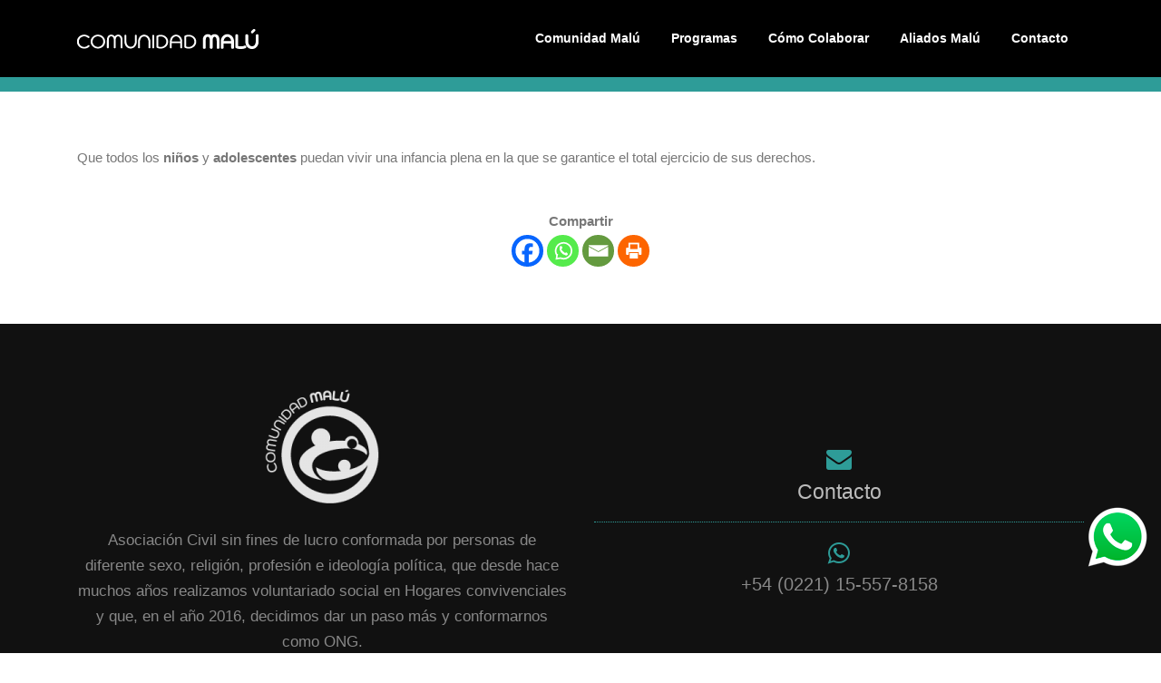

--- FILE ---
content_type: text/html; charset=UTF-8
request_url: https://comunidadmalu.org.ar/vision/
body_size: 12819
content:
<!DOCTYPE html>
<html dir="ltr" lang="es" prefix="og: https://ogp.me/ns#">
<head>
<meta charset="UTF-8">
<meta name="viewport" content="width=device-width, initial-scale=1">
<link rel="profile" href="http://gmpg.org/xfn/11">
<link rel="pingback" href="https://comunidadmalu.org.ar/xmlrpc.php">

<title>Visión | Comunidad Malú</title>

		<!-- All in One SEO 4.6.5 - aioseo.com -->
		<meta name="description" content="Comunidad Malú es una Asociación Civil sin fines de lucro conformada por personas de diferente sexo, religión, profesión e ideología política, que desde hace muchos años realizamos voluntariado social en Hogares convivenciales y que, en el año 2016, decidimos dar un paso más y conformarnos como ONG." />
		<meta name="robots" content="max-image-preview:large" />
		<link rel="canonical" href="https://comunidadmalu.org.ar/vision/" />
		<meta name="generator" content="All in One SEO (AIOSEO) 4.6.5" />
		<meta property="og:locale" content="es_ES" />
		<meta property="og:site_name" content="Comunidad Malú | Asociación Civil" />
		<meta property="og:type" content="article" />
		<meta property="og:title" content="Visión | Comunidad Malú" />
		<meta property="og:description" content="Comunidad Malú es una Asociación Civil sin fines de lucro conformada por personas de diferente sexo, religión, profesión e ideología política, que desde hace muchos años realizamos voluntariado social en Hogares convivenciales y que, en el año 2016, decidimos dar un paso más y conformarnos como ONG." />
		<meta property="og:url" content="https://comunidadmalu.org.ar/vision/" />
		<meta property="og:image" content="https://comunidadmalu.org.ar/wp-content/uploads/2021/03/logo-color-500x500-1.jpg" />
		<meta property="og:image:secure_url" content="https://comunidadmalu.org.ar/wp-content/uploads/2021/03/logo-color-500x500-1.jpg" />
		<meta property="article:published_time" content="2017-05-16T19:11:06+00:00" />
		<meta property="article:modified_time" content="2017-06-16T14:16:48+00:00" />
		<meta property="article:publisher" content="https://www.facebook.com/Comunidad-MAL-PPJJ-44001--1195425623878935/?fref=ts" />
		<meta name="twitter:card" content="summary" />
		<meta name="twitter:title" content="Visión | Comunidad Malú" />
		<meta name="twitter:description" content="Comunidad Malú es una Asociación Civil sin fines de lucro conformada por personas de diferente sexo, religión, profesión e ideología política, que desde hace muchos años realizamos voluntariado social en Hogares convivenciales y que, en el año 2016, decidimos dar un paso más y conformarnos como ONG." />
		<meta name="twitter:image" content="https://comunidadmalu.org.ar/wp-content/uploads/2021/03/logo-color-500x500-1.jpg" />
		<script type="application/ld+json" class="aioseo-schema">
			{"@context":"https:\/\/schema.org","@graph":[{"@type":"BreadcrumbList","@id":"https:\/\/comunidadmalu.org.ar\/vision\/#breadcrumblist","itemListElement":[{"@type":"ListItem","@id":"https:\/\/comunidadmalu.org.ar\/#listItem","position":1,"name":"Hogar","item":"https:\/\/comunidadmalu.org.ar\/","nextItem":"https:\/\/comunidadmalu.org.ar\/vision\/#listItem"},{"@type":"ListItem","@id":"https:\/\/comunidadmalu.org.ar\/vision\/#listItem","position":2,"name":"Visi\u00f3n","previousItem":"https:\/\/comunidadmalu.org.ar\/#listItem"}]},{"@type":"Organization","@id":"https:\/\/comunidadmalu.org.ar\/#organization","name":"Comunidad Mal\u00fa","description":"Asociaci\u00f3n Civil","url":"https:\/\/comunidadmalu.org.ar\/","telephone":"+5492215578158","logo":{"@type":"ImageObject","url":"https:\/\/comunidadmalu.org.ar\/wp-content\/uploads\/2021\/03\/logo-color-500x500-1.jpg","@id":"https:\/\/comunidadmalu.org.ar\/vision\/#organizationLogo","width":500,"height":500},"image":{"@id":"https:\/\/comunidadmalu.org.ar\/vision\/#organizationLogo"},"sameAs":["https:\/\/www.facebook.com\/Comunidad-MAL-PPJJ-44001--1195425623878935\/?fref=ts","https:\/\/www.instagram.com\/comunidadmalu\/"]},{"@type":"WebPage","@id":"https:\/\/comunidadmalu.org.ar\/vision\/#webpage","url":"https:\/\/comunidadmalu.org.ar\/vision\/","name":"Visi\u00f3n | Comunidad Mal\u00fa","description":"Comunidad Mal\u00fa es una Asociaci\u00f3n Civil sin fines de lucro conformada por personas de diferente sexo, religi\u00f3n, profesi\u00f3n e ideolog\u00eda pol\u00edtica, que desde hace muchos a\u00f1os realizamos voluntariado social en Hogares convivenciales y que, en el a\u00f1o 2016, decidimos dar un paso m\u00e1s y conformarnos como ONG.","inLanguage":"es-ES","isPartOf":{"@id":"https:\/\/comunidadmalu.org.ar\/#website"},"breadcrumb":{"@id":"https:\/\/comunidadmalu.org.ar\/vision\/#breadcrumblist"},"datePublished":"2017-05-16T16:11:06-03:00","dateModified":"2017-06-16T11:16:48-03:00"},{"@type":"WebSite","@id":"https:\/\/comunidadmalu.org.ar\/#website","url":"https:\/\/comunidadmalu.org.ar\/","name":"Comunidad Mal\u00fa","description":"Asociaci\u00f3n Civil","inLanguage":"es-ES","publisher":{"@id":"https:\/\/comunidadmalu.org.ar\/#organization"}}]}
		</script>
		<!-- All in One SEO -->

<link rel='dns-prefetch' href='//www.google.com' />
<link rel='dns-prefetch' href='//fonts.googleapis.com' />
<link rel='dns-prefetch' href='//s.w.org' />
<link rel="alternate" type="application/rss+xml" title="Comunidad Malú &raquo; Feed" href="https://comunidadmalu.org.ar/feed/" />
<link rel="alternate" type="application/rss+xml" title="Comunidad Malú &raquo; Feed de los comentarios" href="https://comunidadmalu.org.ar/comments/feed/" />
		<script type="text/javascript">
			window._wpemojiSettings = {"baseUrl":"https:\/\/s.w.org\/images\/core\/emoji\/13.1.0\/72x72\/","ext":".png","svgUrl":"https:\/\/s.w.org\/images\/core\/emoji\/13.1.0\/svg\/","svgExt":".svg","source":{"concatemoji":"https:\/\/comunidadmalu.org.ar\/wp-includes\/js\/wp-emoji-release.min.js?ver=5.8.12"}};
			!function(e,a,t){var n,r,o,i=a.createElement("canvas"),p=i.getContext&&i.getContext("2d");function s(e,t){var a=String.fromCharCode;p.clearRect(0,0,i.width,i.height),p.fillText(a.apply(this,e),0,0);e=i.toDataURL();return p.clearRect(0,0,i.width,i.height),p.fillText(a.apply(this,t),0,0),e===i.toDataURL()}function c(e){var t=a.createElement("script");t.src=e,t.defer=t.type="text/javascript",a.getElementsByTagName("head")[0].appendChild(t)}for(o=Array("flag","emoji"),t.supports={everything:!0,everythingExceptFlag:!0},r=0;r<o.length;r++)t.supports[o[r]]=function(e){if(!p||!p.fillText)return!1;switch(p.textBaseline="top",p.font="600 32px Arial",e){case"flag":return s([127987,65039,8205,9895,65039],[127987,65039,8203,9895,65039])?!1:!s([55356,56826,55356,56819],[55356,56826,8203,55356,56819])&&!s([55356,57332,56128,56423,56128,56418,56128,56421,56128,56430,56128,56423,56128,56447],[55356,57332,8203,56128,56423,8203,56128,56418,8203,56128,56421,8203,56128,56430,8203,56128,56423,8203,56128,56447]);case"emoji":return!s([10084,65039,8205,55357,56613],[10084,65039,8203,55357,56613])}return!1}(o[r]),t.supports.everything=t.supports.everything&&t.supports[o[r]],"flag"!==o[r]&&(t.supports.everythingExceptFlag=t.supports.everythingExceptFlag&&t.supports[o[r]]);t.supports.everythingExceptFlag=t.supports.everythingExceptFlag&&!t.supports.flag,t.DOMReady=!1,t.readyCallback=function(){t.DOMReady=!0},t.supports.everything||(n=function(){t.readyCallback()},a.addEventListener?(a.addEventListener("DOMContentLoaded",n,!1),e.addEventListener("load",n,!1)):(e.attachEvent("onload",n),a.attachEvent("onreadystatechange",function(){"complete"===a.readyState&&t.readyCallback()})),(n=t.source||{}).concatemoji?c(n.concatemoji):n.wpemoji&&n.twemoji&&(c(n.twemoji),c(n.wpemoji)))}(window,document,window._wpemojiSettings);
		</script>
		<style type="text/css">
img.wp-smiley,
img.emoji {
	display: inline !important;
	border: none !important;
	box-shadow: none !important;
	height: 1em !important;
	width: 1em !important;
	margin: 0 .07em !important;
	vertical-align: -0.1em !important;
	background: none !important;
	padding: 0 !important;
}
</style>
	<link rel='stylesheet' id='litespeed-cache-dummy-css'  href='https://comunidadmalu.org.ar/wp-content/plugins/litespeed-cache/assets/css/litespeed-dummy.css?ver=5.8.12' type='text/css' media='all' />
<link rel='stylesheet' id='wp-block-library-css'  href='https://comunidadmalu.org.ar/wp-includes/css/dist/block-library/style.min.css?ver=5.8.12' type='text/css' media='all' />
<link rel='stylesheet' id='contact-form-7-css'  href='https://comunidadmalu.org.ar/wp-content/plugins/contact-form-7/includes/css/styles.css?ver=5.4.2' type='text/css' media='all' />
<link rel='stylesheet' id='events-manager-css'  href='https://comunidadmalu.org.ar/wp-content/plugins/events-manager/includes/css/events-manager.min.css?ver=6.4.9' type='text/css' media='all' />
<style id='events-manager-inline-css' type='text/css'>
body .em { --font-family : inherit; --font-weight : inherit; --font-size : 1em; --line-height : inherit; }
</style>
<link rel='stylesheet' id='dashicons-css'  href='https://comunidadmalu.org.ar/wp-includes/css/dashicons.min.css?ver=5.8.12' type='text/css' media='all' />
<link rel='stylesheet' id='to-top-css'  href='https://comunidadmalu.org.ar/wp-content/plugins/to-top/public/css/to-top-public.css?ver=2.5.3' type='text/css' media='all' />
<link rel='stylesheet' id='ppress-frontend-css'  href='https://comunidadmalu.org.ar/wp-content/plugins/wp-user-avatar/assets/css/frontend.min.css?ver=4.15.10' type='text/css' media='all' />
<link rel='stylesheet' id='ppress-flatpickr-css'  href='https://comunidadmalu.org.ar/wp-content/plugins/wp-user-avatar/assets/flatpickr/flatpickr.min.css?ver=4.15.10' type='text/css' media='all' />
<link rel='stylesheet' id='ppress-select2-css'  href='https://comunidadmalu.org.ar/wp-content/plugins/wp-user-avatar/assets/select2/select2.min.css?ver=5.8.12' type='text/css' media='all' />
<link rel='stylesheet' id='spu-public-css-css'  href='https://comunidadmalu.org.ar/wp-content/plugins/popups/public/assets/css/public.css?ver=1.9.3.8' type='text/css' media='all' />
<link rel='stylesheet' id='font-awesome-css'  href='https://comunidadmalu.org.ar/wp-content/themes/screenr/assets/css/font-awesome.min.css?ver=4.0.0' type='text/css' media='all' />
<link rel='stylesheet' id='bootstrap-css'  href='https://comunidadmalu.org.ar/wp-content/themes/screenr/assets/css/bootstrap.min.css?ver=4.0.0' type='text/css' media='all' />
<link rel='stylesheet' id='chld_thm_cfg_parent-css'  href='https://comunidadmalu.org.ar/wp-content/themes/screenr/style.css?ver=5.8.12' type='text/css' media='all' />
<link rel='stylesheet' id='screenr-fonts-css'  href='https://fonts.googleapis.com/css?family=Open%2BSans%3A400%2C300%2C300italic%2C400italic%2C600%2C600italic%2C700%2C700italic%7CMontserrat%3A400%2C700&#038;subset=latin%2Clatin-ext' type='text/css' media='all' />
<link rel='stylesheet' id='screenr-style-css'  href='https://comunidadmalu.org.ar/wp-content/themes/screenr/style.css?ver=5.8.12' type='text/css' media='all' />
<style id='screenr-style-inline-css' type='text/css'>
		.site-header, .is-fixed .site-header.header-fixed.transparent {
			background: #000000;
			border-bottom: 0px none;
		}
					.nav-menu > li > a{
			color: #ffffff;
		}

					.nav-menu > li > a:hover,
		.nav-menu > li.current-menu-item > a {
			color: #f2f2f2;
			-webkit-transition: all 0.5s ease-in-out;
			-moz-transition: all 0.5s ease-in-out;
			-o-transition: all 0.5s ease-in-out;
			transition: all 0.5s ease-in-out;
		}
					@media screen and (min-width: 1140px) {
			.nav-menu > li:last-child > a {
				padding-right: 17px;
			}

			.nav-menu > li > a:hover,
			.nav-menu > li.current-menu-item > a {
				background: #2e9c98;
				-webkit-transition: all 0.5s ease-in-out;
				-moz-transition: all 0.5s ease-in-out;
				-o-transition: all 0.5s ease-in-out;
				transition: all 0.5s ease-in-out;
			}
		}

				#nav-toggle span,
	#nav-toggle span::before,
	#nav-toggle span::after,
	#nav-toggle.nav-is-visible span::before,
	#nav-toggle.nav-is-visible span::after,

	.transparent #nav-toggle span,
	.transparent #nav-toggle span::before,
	.transparent #nav-toggle span::after,
	.transparent #nav-toggle.nav-is-visible span::before,
	.transparent #nav-toggle.nav-is-visible span::after
	{
		background-color: #ffffff;
	}

			.swiper-slider .swiper-slide .overlay {
		background-color: #000000;
		opacity: 0.4;
	}
			.parallax-window.parallax-videolightbox .parallax-mirror::before{
		background-color: rgba(255,255,255,1);
	}
			#page-header-cover.swiper-slider.no-image .swiper-slide .overlay {
		background-color: #2e9c98;
		opacity: 1;
	}
	
	
	
	
		.footer-widgets a:hover, .footer-widgets .sidebar .widget a:hover{
	color: #2e9c98;
	}
	
	
	
		.gallery-carousel .g-item{
		padding: 0px 10px;
	}
	.gallery-carousel {
		margin-left: -10px;
		margin-right: -10px;
	}
	.gallery-grid .g-item, .gallery-masonry .g-item .inner {
		padding: 10px;
	}
	.gallery-grid, .gallery-masonry {
		margin: -10px;
	}
	
</style>
<link rel='stylesheet' id='screenr-gallery-lightgallery-css'  href='https://comunidadmalu.org.ar/wp-content/themes/screenr/assets/css/lightgallery.css?ver=5.8.12' type='text/css' media='all' />
<link rel='stylesheet' id='heateor_sss_frontend_css-css'  href='https://comunidadmalu.org.ar/wp-content/plugins/sassy-social-share/public/css/sassy-social-share-public.css?ver=3.3.64' type='text/css' media='all' />
<style id='heateor_sss_frontend_css-inline-css' type='text/css'>
.heateor_sss_button_instagram span.heateor_sss_svg,a.heateor_sss_instagram span.heateor_sss_svg{background:radial-gradient(circle at 30% 107%,#fdf497 0,#fdf497 5%,#fd5949 45%,#d6249f 60%,#285aeb 90%)}.heateor_sss_horizontal_sharing .heateor_sss_svg,.heateor_sss_standard_follow_icons_container .heateor_sss_svg{color:#fff;border-width:0px;border-style:solid;border-color:transparent}.heateor_sss_horizontal_sharing .heateorSssTCBackground{color:#666}.heateor_sss_horizontal_sharing span.heateor_sss_svg:hover,.heateor_sss_standard_follow_icons_container span.heateor_sss_svg:hover{border-color:transparent;}.heateor_sss_vertical_sharing span.heateor_sss_svg,.heateor_sss_floating_follow_icons_container span.heateor_sss_svg{color:#fff;border-width:0px;border-style:solid;border-color:transparent;}.heateor_sss_vertical_sharing .heateorSssTCBackground{color:#666;}.heateor_sss_vertical_sharing span.heateor_sss_svg:hover,.heateor_sss_floating_follow_icons_container span.heateor_sss_svg:hover{border-color:transparent;}@media screen and (max-width:783px) {.heateor_sss_vertical_sharing{display:none!important}}div.heateor_sss_sharing_title{text-align:center}div.heateor_sss_sharing_ul{width:100%;text-align:center;}div.heateor_sss_horizontal_sharing div.heateor_sss_sharing_ul a{float:none!important;display:inline-block;}
</style>
<link rel='stylesheet' id='forget-about-shortcode-buttons-css'  href='https://comunidadmalu.org.ar/wp-content/plugins/forget-about-shortcode-buttons/public/css/button-styles.css?ver=2.1.3' type='text/css' media='all' />
<script type='text/javascript' src='https://comunidadmalu.org.ar/wp-includes/js/jquery/jquery.min.js?ver=3.6.0' id='jquery-core-js'></script>
<script type='text/javascript' src='https://comunidadmalu.org.ar/wp-includes/js/jquery/jquery-migrate.min.js?ver=3.3.2' id='jquery-migrate-js'></script>
<script type='text/javascript' src='https://comunidadmalu.org.ar/wp-includes/js/jquery/ui/core.min.js?ver=1.12.1' id='jquery-ui-core-js'></script>
<script type='text/javascript' src='https://comunidadmalu.org.ar/wp-includes/js/jquery/ui/mouse.min.js?ver=1.12.1' id='jquery-ui-mouse-js'></script>
<script type='text/javascript' src='https://comunidadmalu.org.ar/wp-includes/js/jquery/ui/sortable.min.js?ver=1.12.1' id='jquery-ui-sortable-js'></script>
<script type='text/javascript' src='https://comunidadmalu.org.ar/wp-includes/js/jquery/ui/datepicker.min.js?ver=1.12.1' id='jquery-ui-datepicker-js'></script>
<script type='text/javascript' id='jquery-ui-datepicker-js-after'>
jQuery(document).ready(function(jQuery){jQuery.datepicker.setDefaults({"closeText":"Cerrar","currentText":"Hoy","monthNames":["enero","febrero","marzo","abril","mayo","junio","julio","agosto","septiembre","octubre","noviembre","diciembre"],"monthNamesShort":["Ene","Feb","Mar","Abr","May","Jun","Jul","Ago","Sep","Oct","Nov","Dic"],"nextText":"Siguiente","prevText":"Anterior","dayNames":["domingo","lunes","martes","mi\u00e9rcoles","jueves","viernes","s\u00e1bado"],"dayNamesShort":["Dom","Lun","Mar","Mi\u00e9","Jue","Vie","S\u00e1b"],"dayNamesMin":["D","L","M","X","J","V","S"],"dateFormat":"d MM, yy","firstDay":1,"isRTL":false});});
</script>
<script type='text/javascript' src='https://comunidadmalu.org.ar/wp-includes/js/jquery/ui/resizable.min.js?ver=1.12.1' id='jquery-ui-resizable-js'></script>
<script type='text/javascript' src='https://comunidadmalu.org.ar/wp-includes/js/jquery/ui/draggable.min.js?ver=1.12.1' id='jquery-ui-draggable-js'></script>
<script type='text/javascript' src='https://comunidadmalu.org.ar/wp-includes/js/jquery/ui/controlgroup.min.js?ver=1.12.1' id='jquery-ui-controlgroup-js'></script>
<script type='text/javascript' src='https://comunidadmalu.org.ar/wp-includes/js/jquery/ui/checkboxradio.min.js?ver=1.12.1' id='jquery-ui-checkboxradio-js'></script>
<script type='text/javascript' src='https://comunidadmalu.org.ar/wp-includes/js/jquery/ui/button.min.js?ver=1.12.1' id='jquery-ui-button-js'></script>
<script type='text/javascript' src='https://comunidadmalu.org.ar/wp-includes/js/jquery/ui/dialog.min.js?ver=1.12.1' id='jquery-ui-dialog-js'></script>
<script type='text/javascript' id='events-manager-js-extra'>
/* <![CDATA[ */
var EM = {"ajaxurl":"https:\/\/comunidadmalu.org.ar\/wp-admin\/admin-ajax.php","locationajaxurl":"https:\/\/comunidadmalu.org.ar\/wp-admin\/admin-ajax.php?action=locations_search","firstDay":"1","locale":"es","dateFormat":"yy-mm-dd","ui_css":"https:\/\/comunidadmalu.org.ar\/wp-content\/plugins\/events-manager\/includes\/css\/jquery-ui\/build.min.css","show24hours":"1","is_ssl":"1","autocomplete_limit":"10","calendar":{"breakpoints":{"small":560,"medium":908,"large":false}},"phone":"","datepicker":{"format":"d\/m\/Y","locale":"es"},"search":{"breakpoints":{"small":650,"medium":850,"full":false}},"url":"https:\/\/comunidadmalu.org.ar\/wp-content\/plugins\/events-manager","google_maps_api":" AIzaSyAVSrsf9eP-iL8wF3iSse-HvAj-L6IXjf0 ","bookingInProgress":"Por favor, espera mientras la reserva se env\u00eda.","tickets_save":"Guardar entrada","bookingajaxurl":"https:\/\/comunidadmalu.org.ar\/wp-admin\/admin-ajax.php","bookings_export_save":"Exportar reservas","bookings_settings_save":"Guardar configuraci\u00f3n","booking_delete":"\u00bfEst\u00e1s seguro que quieres borrar?","booking_offset":"30","bookings":{"submit_button":{"text":{"default":"Enviar tu reserva","free":"Enviar tu reserva","payment":"Enviar tu reserva","processing":"Processing ..."}},"update_listener":""},"bb_full":"Vendido","bb_book":"Reservar ahora","bb_booking":"Reservando...","bb_booked":"Reserva Enviado","bb_error":"Error de Reserva. \u00bfIntentar de nuevo?","bb_cancel":"Cancelar","bb_canceling":"Cancelando...","bb_cancelled":"Cancelado","bb_cancel_error":"Error de Cancelaci\u00f3n. \u00bfIntentar de nuevo?","txt_search":"Buscar","txt_searching":"Buscando...","txt_loading":"Cargando...","event_detach_warning":"\u00bfSeguro de que deseas separar este evento? Haci\u00e9ndolo, este evento ser\u00e1 independiente del conjunto de eventos peri\u00f3dicos.","delete_recurrence_warning":"\u00bfSeguro que deseas borrar todas las repeticiones de este evento? Todos los eventos se mover\u00e1n a la papelera.","disable_bookings_warning":"\u00bfSeguro de que deseas desactivar las reservas? Si haces esto y guardas, perder\u00e1s todas las reservas anteriores. Si deseas evitar que se reserve m\u00e1s, reduce el n\u00famero de espacios disponibles a la cantidad de reservas que tiene el evento actualmente","booking_warning_cancel":"\u00bfEst\u00e1s seguro que quieres cancelar tu reserva?"};
/* ]]> */
</script>
<script type='text/javascript' src='https://comunidadmalu.org.ar/wp-content/plugins/events-manager/includes/js/events-manager.min.js?ver=6.4.9' id='events-manager-js'></script>
<script type='text/javascript' src='https://comunidadmalu.org.ar/wp-content/plugins/events-manager/includes/external/flatpickr/l10n/es.min.js?ver=6.4.9' id='em-flatpickr-localization-js'></script>
<script type='text/javascript' id='to-top-js-extra'>
/* <![CDATA[ */
var to_top_options = {"scroll_offset":"200","icon_opacity":"50","style":"icon","icon_type":"dashicons-arrow-up-alt2","icon_color":"#ffffff","icon_bg_color":"#000000","icon_size":"32","border_radius":"5","image":"https:\/\/comunidadmalu.org.ar\/boceto\/wp-content\/plugins\/to-top\/admin\/images\/default.png","image_width":"65","image_alt":"","location":"bottom-right","margin_x":"20","margin_y":"20","show_on_admin":"0","enable_autohide":"0","autohide_time":"2","enable_hide_small_device":"0","small_device_max_width":"640","reset":"0"};
/* ]]> */
</script>
<script async type='text/javascript' src='https://comunidadmalu.org.ar/wp-content/plugins/to-top/public/js/to-top-public.js?ver=2.5.3' id='to-top-js'></script>
<script type='text/javascript' src='https://comunidadmalu.org.ar/wp-content/plugins/wp-user-avatar/assets/flatpickr/flatpickr.min.js?ver=4.15.10' id='ppress-flatpickr-js'></script>
<script type='text/javascript' src='https://comunidadmalu.org.ar/wp-content/plugins/wp-user-avatar/assets/select2/select2.min.js?ver=4.15.10' id='ppress-select2-js'></script>
<link rel="https://api.w.org/" href="https://comunidadmalu.org.ar/wp-json/" /><link rel="alternate" type="application/json" href="https://comunidadmalu.org.ar/wp-json/wp/v2/pages/1275" /><link rel="EditURI" type="application/rsd+xml" title="RSD" href="https://comunidadmalu.org.ar/xmlrpc.php?rsd" />
<link rel="wlwmanifest" type="application/wlwmanifest+xml" href="https://comunidadmalu.org.ar/wp-includes/wlwmanifest.xml" /> 
<meta name="generator" content="WordPress 5.8.12" />
<link rel='shortlink' href='https://comunidadmalu.org.ar/?p=1275' />
<link rel="alternate" type="application/json+oembed" href="https://comunidadmalu.org.ar/wp-json/oembed/1.0/embed?url=https%3A%2F%2Fcomunidadmalu.org.ar%2Fvision%2F" />
<link rel="alternate" type="text/xml+oembed" href="https://comunidadmalu.org.ar/wp-json/oembed/1.0/embed?url=https%3A%2F%2Fcomunidadmalu.org.ar%2Fvision%2F&#038;format=xml" />
			<style type="text/css" media="screen">
				/**
				 * Plugin Name: Subtitles
				 * Plugin URI: http://wordpress.org/plugins/subtitles/
				 * Description: Easily add subtitles into your WordPress posts, pages, custom post types, and themes.
				 * Author: We Cobble
				 * Author URI: https://wecobble.com/
				 * Version: 2.2.0
				 * License: GNU General Public License v2 or later
				 * License URI: http://www.gnu.org/licenses/gpl-2.0.html
				 */

				/**
				 * Be explicit about this styling only applying to spans,
				 * since that's the default markup that's returned by
				 * Subtitles. If a developer overrides the default subtitles
				 * markup with another element or class, we don't want to stomp
				 * on that.
				 *
				 * @since 1.0.0
				 */
				span.entry-subtitle {
					display: block; /* Put subtitles on their own line by default. */
					font-size: 0.53333333333333em; /* Sensible scaling. It's assumed that post titles will be wrapped in heading tags. */
				}
				/**
				 * If subtitles are shown in comment areas, we'll hide them by default.
				 *
				 * @since 1.0.5
				 */
				#comments .comments-title span.entry-subtitle {
					display: none;
				}
			</style><link rel="icon" href="https://comunidadmalu.org.ar/wp-content/uploads/2017/05/cropped-favicon-32x32.png" sizes="32x32" />
<link rel="icon" href="https://comunidadmalu.org.ar/wp-content/uploads/2017/05/cropped-favicon-192x192.png" sizes="192x192" />
<link rel="apple-touch-icon" href="https://comunidadmalu.org.ar/wp-content/uploads/2017/05/cropped-favicon-180x180.png" />
<meta name="msapplication-TileImage" content="https://comunidadmalu.org.ar/wp-content/uploads/2017/05/cropped-favicon-270x270.png" />
		<style type="text/css" id="wp-custom-css">
			/*
Puedes añadir tu propio CSS aquí.

Haz clic en el icono de ayuda de arriba para averiguar más.
*/



.section-about-content .heateor_sss_sharing_container.heateor_sss_horizontal_sharing {display:none!important}



.heateor_sss_sharing_container.heateor_sss_horizontal_sharing {display:block;padding:30px} 5px



.nav-menu ul li.current-menu-item > a {color:#e86240!important}
a:hover {text-decoration:none!important}
div#em-wrapper p, #comments,.theme-info,  .entry-footer, .card-text {display:none}
.content-area {padding-bottom:0!important}
.wpcf7-form label {float:left;width:46%; margin:1%}
.site-copyright {margin:0 auto; text-align:center}
.client-col a:hover {opacity:0.5}


.nav-menu ul li a {background-color:rgba(1,1,1,0.85);color:#fff;border-color:#999}
.nav-menu ul li a:hover {background-color:rgba(1,1,1,1);color:#ddd}
.nav-menu ul {border:none}
.section-about-content {padding-left:0!important}
h2.swiper-slide-heading {color:#2e9c98!important;font-size:1px!important}
.card-group {width:100%!important;display:block!important;}
section#como_colaborar{padding:0!important;}

.entry-thumb {text-align:center!important;margin:0 auto!important}
.entry-header h1.entry-title {text-align:center!important;}

.boton-asociarse {background:#ddd;margin-top:20px;padding:20px 10px;}

.boton-asociarse a {font-size:2em;font-weight:500}

.owl-item a {text-align:center}

a.LK {color:#e86240!important}
a:hover.LK {color:#ddd!important}

.entry-content {max-width:100%!important}


.grecaptcha-badge {opacity:0}

.flotante {position:fixed;z-index:999999999999;bottom:80px;right:0px}

.swiper-intro-inner img {width:300px!important}

#como_colaborar .container{padding-top:3em}

#sponsors {margin:2em 0em;border-top:2px dotted #eee;background:#f8f9f9}


.contact-info-item {text-align:center;}


.contact-info-contacto-item {text-align:center;border-top:1px dotted #2e9c98;padding:1.5em 0em 1em 0em; border-bottom:1px dotted #2e9c98;margin-bottom:1.5em}

.contact-info-item p, 
.contact-info-contacto-item p  {margin:0px!important;font-size:1.45em}

p.contact-value a {margin:0px!important;font-size:1.15em!important}

.contact-info-item i, .contact-info-contacto-item i {font-size:2em!important; color:#2e9c98}

#faq {font-size:1.15em}
/* Estilo base para el contenedor de botones */
.botones-container {
    display: flex;
    justify-content: center;
    padding-bottom: 18px;
    margin-bottom: 50px;
}

/* Estilo base para los botones generales */
.btn {
    display: inline-block;
    padding: 10px 20px;
    font-size: 0.875em;
    font-weight: 500;
    text-align: center;
    text-decoration: none;
    border-radius: 20px;
    transition: background-color 0.3s, color 0.3s, transform 0.2s;
    margin-right: 10px; /* Espacio entre botones */
}

/* Estilo para el botón de donaciones */
.btn-donaciones {
    background-color: #2e9c98;
    color: #fff;
    border: none;
}

.btn-donaciones:hover {
    background-color: #277f7b;
    transform: translateY(-2px);
}

/* Estilo para el botón de voluntario */
.btn-voluntario {
    background-color: #e86240;
    color: #fff;
    border: none;
}

.btn-voluntario:hover {
    background-color: #d7522c;
    transform: translateY(-2px);
}

/* Estilo para el botón de socio */
.btn-socio {
    background-color: #6c757d;
    color: #fff;
    border: none;
}

.btn-socio:hover {
    background-color: #5a6268;
    transform: translateY(-2px);
}

/* Media query para dispositivos móviles (hasta 768px de ancho) */
@media screen and (max-width: 768px) {
    .botones-container {
        flex-direction: column; /* Cambia la dirección a columna para dispositivos móviles */
        align-items: center; /* Centra los elementos verticalmente */
    }

    .btn {
        width: 100%; /* Ocupa todo el ancho disponible */
        margin-bottom: 10px; /* Espacio entre botones */
    }
}
		</style>
		
<!-- Global site tag (gtag.js) - Google Analytics -->
<script async src="https://www.googletagmanager.com/gtag/js?id=UA-168948241-1"></script>
<script>
  window.dataLayer = window.dataLayer || [];
  function gtag(){dataLayer.push(arguments);}
  gtag('js', new Date());

  gtag('config', 'UA-168948241-1');
</script>



</head>

<body class="page-template page-template-templates page-template-full-width-page page-template-templatesfull-width-page-php page page-id-1275 wp-custom-logo group-blog has-site-title has-site-tagline header-layout-fixed full-width-page">

<a class="flotante" href="https://api.whatsapp.com/send?phone=5492215578158&text=Hola!%20Me%20interesa%20saber%20m%C3%A1s%20sobre..." target="_blank"><img src="/wp-content/uploads/2020/06/whatsaap.png"/></a>

<div id="page" class="site">
	<a class="skip-link screen-reader-text" href="#content">Saltar al contenido</a>
    	<header id="masthead" class="site-header sticky-header" role="banner">
		<div class="container">
			<div class="site-branding">
				<a href="https://comunidadmalu.org.ar/" class="custom-logo-link  no-t-logo" rel="home" itemprop="url"><img width="200" height="60" src="https://comunidadmalu.org.ar/wp-content/uploads/2020/06/LOGO-HORIZONTAL-Tipografía-200x60-1.png" class="custom-logo" alt="Comunidad Malú" loading="lazy" itemprop="logo" /></a>			</div><!-- .site-branding -->

			<div class="header-right-wrapper">
				<a href="#" id="nav-toggle">Menú<span></span></a>
				<nav id="site-navigation" class="main-navigation" role="navigation">
					<ul class="nav-menu">
						<li id="menu-item-3994" class="menu-item menu-item-type-post_type menu-item-object-page menu-item-home menu-item-has-children menu-item-3994"><a href="https://comunidadmalu.org.ar/">Comunidad Malú</a>
<ul class="sub-menu">
	<li id="menu-item-1186" class="menu-item menu-item-type-custom menu-item-object-custom menu-item-home menu-item-1186"><a href="https://comunidadmalu.org.ar/#sobre_nosotros">Sobre Nosotros</a></li>
	<li id="menu-item-2613" class="menu-item menu-item-type-post_type menu-item-object-post menu-item-2613"><a href="https://comunidadmalu.org.ar/comision-directiva-2021-2023/">Comisión Directiva</a></li>
	<li id="menu-item-3643" class="menu-item menu-item-type-taxonomy menu-item-object-category menu-item-3643"><a href="https://comunidadmalu.org.ar/seccion/estados-contables/">Estados Contables</a></li>
	<li id="menu-item-3557" class="menu-item menu-item-type-taxonomy menu-item-object-category menu-item-has-children menu-item-3557"><a href="https://comunidadmalu.org.ar/seccion/boletines/">Boletines</a>
	<ul class="sub-menu">
		<li id="menu-item-3560" class="menu-item menu-item-type-post_type menu-item-object-post menu-item-3560"><a href="https://comunidadmalu.org.ar/boletin-informativo-no-1/">Boletín Informativo Nº 1</a></li>
		<li id="menu-item-3559" class="menu-item menu-item-type-post_type menu-item-object-post menu-item-3559"><a href="https://comunidadmalu.org.ar/boletin-informativo-no-2/">Boletín Informativo Nº 2</a></li>
		<li id="menu-item-3558" class="menu-item menu-item-type-post_type menu-item-object-post menu-item-3558"><a href="https://comunidadmalu.org.ar/boletin-informativo-no-3/">Boletín Informativo Nº 3</a></li>
	</ul>
</li>
	<li id="menu-item-2045" class="menu-item menu-item-type-custom menu-item-object-custom menu-item-2045"><a href="/eventos">Eventos</a></li>
	<li id="menu-item-2593" class="menu-item menu-item-type-taxonomy menu-item-object-category menu-item-2593"><a href="https://comunidadmalu.org.ar/seccion/fotos/">Fotos</a></li>
	<li id="menu-item-2066" class="menu-item menu-item-type-taxonomy menu-item-object-category menu-item-2066"><a href="https://comunidadmalu.org.ar/seccion/bibliografia/">Bibliografía</a></li>
</ul>
</li>
<li id="menu-item-1187" class="menu-item menu-item-type-custom menu-item-object-custom menu-item-home menu-item-has-children menu-item-1187"><a href="https://comunidadmalu.org.ar/#programas">Programas</a>
<ul class="sub-menu">
	<li id="menu-item-1371" class="menu-item menu-item-type-post_type menu-item-object-page menu-item-has-children menu-item-1371"><a href="https://comunidadmalu.org.ar/programa-familias-que-abrigan/">Familias que Abrigan</a>
	<ul class="sub-menu">
		<li id="menu-item-2753" class="menu-item menu-item-type-post_type menu-item-object-post menu-item-2753"><a href="https://comunidadmalu.org.ar/preguntas-frecuentes/">Preguntas Frecuentes</a></li>
		<li id="menu-item-2585" class="menu-item menu-item-type-post_type menu-item-object-page menu-item-2585"><a href="https://comunidadmalu.org.ar/requisitos-familias-que-abrigan/">Requisitos para ser Familia de Abrigo</a></li>
		<li id="menu-item-2584" class="menu-item menu-item-type-post_type menu-item-object-page menu-item-2584"><a href="https://comunidadmalu.org.ar/pre-evaluacion-de-familias-voluntarias/">Pre-Evaluación de Familias Voluntarias</a></li>
		<li id="menu-item-2583" class="menu-item menu-item-type-post_type menu-item-object-page menu-item-2583"><a href="https://comunidadmalu.org.ar/formulario-quiero-ser-familia-abrigadora/">Quiero ser Familia Abrigadora</a></li>
	</ul>
</li>
</ul>
</li>
<li id="menu-item-1991" class="menu-item menu-item-type-custom menu-item-object-custom menu-item-home menu-item-has-children menu-item-1991"><a href="https://comunidadmalu.org.ar/#como_colaborar">Cómo Colaborar</a>
<ul class="sub-menu">
	<li id="menu-item-3935" class="menu-item menu-item-type-post_type menu-item-object-post menu-item-3935"><a href="https://comunidadmalu.org.ar/asociarse-2/">Hacete Socio</a></li>
	<li id="menu-item-2864" class="menu-item menu-item-type-post_type menu-item-object-post menu-item-2864"><a href="https://comunidadmalu.org.ar/como-colaborar/">Tarjeta de Débito y Crédito / Automático</a></li>
	<li id="menu-item-2609" class="menu-item menu-item-type-post_type menu-item-object-post menu-item-2609"><a href="https://comunidadmalu.org.ar/como-colaborar-cuenta-bancaria/">Transferencia o Depósito Bancario</a></li>
	<li id="menu-item-2606" class="menu-item menu-item-type-post_type menu-item-object-post menu-item-2606"><a href="https://comunidadmalu.org.ar/como-colaborar-otras-donaciones/">Otras Donaciones</a></li>
</ul>
</li>
<li id="menu-item-3997" class="menu-item menu-item-type-post_type menu-item-object-page menu-item-has-children menu-item-3997"><a href="https://comunidadmalu.org.ar/aliados-malu/">Aliados Malú</a>
<ul class="sub-menu">
	<li id="menu-item-2977" class="menu-item menu-item-type-custom menu-item-object-custom menu-item-home menu-item-2977"><a href="https://comunidadmalu.org.ar/#sponsors">Sponsors</a></li>
	<li id="menu-item-2041" class="menu-item menu-item-type-taxonomy menu-item-object-category menu-item-2041"><a href="https://comunidadmalu.org.ar/seccion/paginas-amigas/">Páginas Amigas</a></li>
	<li id="menu-item-2847" class="menu-item menu-item-type-taxonomy menu-item-object-category menu-item-2847"><a href="https://comunidadmalu.org.ar/seccion/agradecimientos/">Agradecimientos</a></li>
</ul>
</li>
<li id="menu-item-1191" class="menu-item menu-item-type-custom menu-item-object-custom menu-item-home menu-item-1191"><a href="https://comunidadmalu.org.ar/#contacto">Contacto</a></li>
					</ul>
				</nav>
				<!-- #site-navigation -->
			</div>

		</div>
	</header><!-- #masthead -->
	<section id="page-header-cover" class="section-slider swiper-slider fixed no-image" >
		<div class="swiper-container" data-autoplay="0">
			<div class="swiper-wrapper ">
				<div class="swiper-slide slide-align-center "><div class="swiper-slide-intro"><div class="swiper-intro-inner" style="padding-top: 0%; padding-bottom: 0%; " ><h2 class="swiper-slide-heading">Visión</h2></div></div><div class="overlay"></div></div>			</div>
		</div>
	</section>
	<div id="content" class="site-content">
    <div id="content-inside" class="container no-sidebar">
        <div id="primary" class="content-area">
            <main id="main" class="site-main" role="main">
                
<article id="post-1275" class="post-1275 page type-page status-publish hentry">
	<div class="entry-content">
		<p>Que todos los <strong>niños</strong> y <strong>adolescentes</strong> puedan vivir una infancia plena en la que se garantice el total ejercicio de sus derechos.</p>
<div class='heateorSssClear'></div><div  class='heateor_sss_sharing_container heateor_sss_horizontal_sharing' data-heateor-sss-href='https://comunidadmalu.org.ar/vision/'><div class='heateor_sss_sharing_title' style="font-weight:bold" >Compartir</div><div class="heateor_sss_sharing_ul"><a aria-label="Facebook" class="heateor_sss_facebook" href="https://www.facebook.com/sharer/sharer.php?u=https%3A%2F%2Fcomunidadmalu.org.ar%2Fvision%2F" title="Facebook" rel="nofollow noopener" target="_blank" style="font-size:32px!important;box-shadow:none;display:inline-block;vertical-align:middle"><span class="heateor_sss_svg" style="background-color:#0765FE;width:35px;height:35px;border-radius:999px;display:inline-block;opacity:1;float:left;font-size:32px;box-shadow:none;display:inline-block;font-size:16px;padding:0 4px;vertical-align:middle;background-repeat:repeat;overflow:hidden;padding:0;cursor:pointer;box-sizing:content-box"><svg style="display:block;border-radius:999px;" focusable="false" aria-hidden="true" xmlns="http://www.w3.org/2000/svg" width="100%" height="100%" viewBox="0 0 32 32"><path fill="#fff" d="M28 16c0-6.627-5.373-12-12-12S4 9.373 4 16c0 5.628 3.875 10.35 9.101 11.647v-7.98h-2.474V16H13.1v-1.58c0-4.085 1.849-5.978 5.859-5.978.76 0 2.072.15 2.608.298v3.325c-.283-.03-.775-.045-1.386-.045-1.967 0-2.728.745-2.728 2.683V16h3.92l-.673 3.667h-3.247v8.245C23.395 27.195 28 22.135 28 16Z"></path></svg></span></a><a aria-label="Whatsapp" class="heateor_sss_whatsapp" href="https://api.whatsapp.com/send?text=Visi%C3%B3n%20https%3A%2F%2Fcomunidadmalu.org.ar%2Fvision%2F" title="Whatsapp" rel="nofollow noopener" target="_blank" style="font-size:32px!important;box-shadow:none;display:inline-block;vertical-align:middle"><span class="heateor_sss_svg" style="background-color:#55eb4c;width:35px;height:35px;border-radius:999px;display:inline-block;opacity:1;float:left;font-size:32px;box-shadow:none;display:inline-block;font-size:16px;padding:0 4px;vertical-align:middle;background-repeat:repeat;overflow:hidden;padding:0;cursor:pointer;box-sizing:content-box"><svg style="display:block;border-radius:999px;" focusable="false" aria-hidden="true" xmlns="http://www.w3.org/2000/svg" width="100%" height="100%" viewBox="-6 -5 40 40"><path class="heateor_sss_svg_stroke heateor_sss_no_fill" stroke="#fff" stroke-width="2" fill="none" d="M 11.579798566743314 24.396926207859085 A 10 10 0 1 0 6.808479557110079 20.73576436351046"></path><path d="M 7 19 l -1 6 l 6 -1" class="heateor_sss_no_fill heateor_sss_svg_stroke" stroke="#fff" stroke-width="2" fill="none"></path><path d="M 10 10 q -1 8 8 11 c 5 -1 0 -6 -1 -3 q -4 -3 -5 -5 c 4 -2 -1 -5 -1 -4" fill="#fff"></path></svg></span></a><a aria-label="Email" class="heateor_sss_email" href="https://comunidadmalu.org.ar/vision/" onclick="event.preventDefault();window.open('mailto:?subject=' + decodeURIComponent('Visi%C3%B3n').replace('&', '%26') + '&body=https%3A%2F%2Fcomunidadmalu.org.ar%2Fvision%2F', '_blank')" title="Email" rel="nofollow noopener" style="font-size:32px!important;box-shadow:none;display:inline-block;vertical-align:middle"><span class="heateor_sss_svg" style="background-color:#649a3f;width:35px;height:35px;border-radius:999px;display:inline-block;opacity:1;float:left;font-size:32px;box-shadow:none;display:inline-block;font-size:16px;padding:0 4px;vertical-align:middle;background-repeat:repeat;overflow:hidden;padding:0;cursor:pointer;box-sizing:content-box"><svg style="display:block;border-radius:999px;" focusable="false" aria-hidden="true" xmlns="http://www.w3.org/2000/svg" width="100%" height="100%" viewBox="-.75 -.5 36 36"><path d="M 5.5 11 h 23 v 1 l -11 6 l -11 -6 v -1 m 0 2 l 11 6 l 11 -6 v 11 h -22 v -11" stroke-width="1" fill="#fff"></path></svg></span></a><a aria-label="Print" class="heateor_sss_button_print" href="https://comunidadmalu.org.ar/vision/" onclick="event.preventDefault();window.print()" title="Print" rel="nofollow noopener" style="font-size:32px!important;box-shadow:none;display:inline-block;vertical-align:middle"><span class="heateor_sss_svg heateor_sss_s__default heateor_sss_s_print" style="background-color:#fd6500;width:35px;height:35px;border-radius:999px;display:inline-block;opacity:1;float:left;font-size:32px;box-shadow:none;display:inline-block;font-size:16px;padding:0 4px;vertical-align:middle;background-repeat:repeat;overflow:hidden;padding:0;cursor:pointer;box-sizing:content-box"><svg style="display:block;border-radius:999px;" focusable="false" aria-hidden="true" xmlns="http://www.w3.org/2000/svg" width="100%" height="100%" viewBox="-2.8 -4.5 35 35"><path stroke="#fff" class="heateor_sss_svg_stroke" d="M 7 10 h 2 v 3 h 12 v -3 h 2 v 7 h -2 v -3 h -12 v 3 h -2 z" stroke-width="1" fill="#fff"></path><rect class="heateor_sss_no_fill heateor_sss_svg_stroke" stroke="#fff" stroke-width="1.8" height="7" width="10" x="10" y="5" fill="none"></rect><rect class="heateor_sss_svg_stroke" stroke="#fff" stroke-width="1" height="5" width="8" x="11" y="16" fill="#fff"></rect></svg></span></a></div><div class="heateorSssClear"></div></div><div class='heateorSssClear'></div>	</div><!-- .entry-content -->

	<footer class="entry-footer">
			</footer><!-- .entry-footer -->
</article><!-- #post-## -->
            </main><!-- #main -->
        </div><!-- #primary -->

    </div><!--#content-inside -->
</div><!-- #content -->

	<footer id="colophon" class="site-footer" role="contentinfo">
					<div class="footer-widgets section-padding ">
				<div class="container">
					<div class="row">
														<div id="footer-1" class="col-md-6 col-sm-12 footer-column widget-area sidebar" role="complementary">
									<aside id="text-2" class="widget widget_text">			<div class="textwidget"><p><img loading="lazy" class="wp-image-3729 size-thumbnail aligncenter" src="https://comunidadmalu.org.ar/wp-content/uploads/2020/06/logo-nuevo-gris-200x217-1-150x150.png" alt="" width="150" height="150" srcset="https://comunidadmalu.org.ar/wp-content/uploads/2020/06/logo-nuevo-gris-200x217-1-150x150.png 150w, https://comunidadmalu.org.ar/wp-content/uploads/2020/06/logo-nuevo-gris-200x217-1-200x200.png 200w" sizes="(max-width: 150px) 100vw, 150px" /></p>
<p style="font-size: 1.2em; text-align: center;">Asociación Civil sin fines de lucro conformada por personas de diferente sexo, religión, profesión e ideología política, que desde hace muchos años realizamos voluntariado social en Hogares convivenciales y que, en el año 2016, decidimos dar un paso más y conformarnos como ONG.</p>
</div>
		</aside>								</div>
																<div id="footer-2" class="col-md-6 col-sm-12 footer-column widget-area sidebar" role="complementary">
									<aside id="block-3" class="widget widget_block">
<div style="height:36px" aria-hidden="true" class="wp-block-spacer"></div>
</aside><aside id="custom_html-2" class="widget_text widget widget_custom_html"><div class="textwidget custom-html-widget"><div class="contact-info-item">
    <i class="fa fa-envelope"></i>
    <p class="contact-value"><a href="https://comunidadmalu.org.ar/#contacto">Contacto</a></p>
</div>
<hr style="border-top: 1px dotted #2e9c98;">
<div class="contact-info-item">
    <i class="fa fa-whatsapp"></i>
    <p class="contact-value">+54 (0221) 15-557-8158</p>
</div>

</div></aside>								</div>
													</div>
				</div>
			</div>
		
        	<div class=" site-info">
		<div class="container">
			<div class="site-copyright">
				Copyright &copy; 2026 Comunidad Malú. Todos los derechos reservados.			</div><!-- .site-copyright -->
			<div class="theme-info">
				<a href="https://www.famethemes.com/themes/screenr">Screenr parallax theme</a> por FameThemes			</div>
		</div>
	</div><!-- .site-info -->
	
	</footer><!-- #colophon -->
</div><!-- #page -->

<span aria-hidden="true" id="to_top_scrollup" class="dashicons dashicons-arrow-up-alt2"><span class="screen-reader-text">Scroll Up</span></span><script type='text/javascript' src='https://comunidadmalu.org.ar/wp-includes/js/dist/vendor/regenerator-runtime.min.js?ver=0.13.7' id='regenerator-runtime-js'></script>
<script type='text/javascript' src='https://comunidadmalu.org.ar/wp-includes/js/dist/vendor/wp-polyfill.min.js?ver=3.15.0' id='wp-polyfill-js'></script>
<script type='text/javascript' id='contact-form-7-js-extra'>
/* <![CDATA[ */
var wpcf7 = {"api":{"root":"https:\/\/comunidadmalu.org.ar\/wp-json\/","namespace":"contact-form-7\/v1"},"cached":"1"};
/* ]]> */
</script>
<script type='text/javascript' src='https://comunidadmalu.org.ar/wp-content/plugins/contact-form-7/includes/js/index.js?ver=5.4.2' id='contact-form-7-js'></script>
<script type='text/javascript' id='ppress-frontend-script-js-extra'>
/* <![CDATA[ */
var pp_ajax_form = {"ajaxurl":"https:\/\/comunidadmalu.org.ar\/wp-admin\/admin-ajax.php","confirm_delete":"\u00bfEst\u00e1s seguro?","deleting_text":"Borrando...","deleting_error":"Ha ocurrido un error. Por favor, int\u00e9ntalo de nuevo.","nonce":"cf2c356eac","disable_ajax_form":"false","is_checkout":"0","is_checkout_tax_enabled":"0"};
/* ]]> */
</script>
<script type='text/javascript' src='https://comunidadmalu.org.ar/wp-content/plugins/wp-user-avatar/assets/js/frontend.min.js?ver=4.15.10' id='ppress-frontend-script-js'></script>
<script type='text/javascript' id='spu-public-js-extra'>
/* <![CDATA[ */
var spuvar = {"is_admin":"","disable_style":"","ajax_mode":"","ajax_url":"https:\/\/comunidadmalu.org.ar\/wp-admin\/admin-ajax.php","ajax_mode_url":"https:\/\/comunidadmalu.org.ar\/?spu_action=spu_load","pid":"1275","is_front_page":"","is_category":"","site_url":"https:\/\/comunidadmalu.org.ar","is_archive":"","is_search":"","is_preview":"","seconds_confirmation_close":"5"};
var spuvar_social = [];
/* ]]> */
</script>
<script type='text/javascript' src='https://comunidadmalu.org.ar/wp-content/plugins/popups/public/assets/js/public.js?ver=1.9.3.8' id='spu-public-js'></script>
<script type='text/javascript' src='https://comunidadmalu.org.ar/wp-content/themes/screenr/assets/js/plugins.js?ver=4.0.0' id='screenr-plugin-js'></script>
<script type='text/javascript' src='https://comunidadmalu.org.ar/wp-content/themes/screenr/assets/js/bootstrap.bundle.min.js?ver=4.0.0' id='bootstrap-js'></script>
<script type='text/javascript' src='https://comunidadmalu.org.ar/wp-content/themes/screenr/assets/js/owl.carousel.min.js?ver=1.1.6.1592353335' id='screenr-gallery-carousel-js'></script>
<script type='text/javascript' id='screenr-theme-js-extra'>
/* <![CDATA[ */
var Screenr = {"ajax_url":"https:\/\/comunidadmalu.org.ar\/wp-admin\/admin-ajax.php","full_screen_slider":"1","header_layout":"fixed","slider_parallax":"0","is_home_front_page":"0","autoplay":"7000","speed":"700","effect":"slide","gallery_enable":"1"};
/* ]]> */
</script>
<script type='text/javascript' src='https://comunidadmalu.org.ar/wp-content/themes/screenr/assets/js/theme.js?ver=20120206' id='screenr-theme-js'></script>
<script type='text/javascript' id='heateor_sss_sharing_js-js-before'>
function heateorSssLoadEvent(e) {var t=window.onload;if (typeof window.onload!="function") {window.onload=e}else{window.onload=function() {t();e()}}};	var heateorSssSharingAjaxUrl = 'https://comunidadmalu.org.ar/wp-admin/admin-ajax.php', heateorSssCloseIconPath = 'https://comunidadmalu.org.ar/wp-content/plugins/sassy-social-share/public/../images/close.png', heateorSssPluginIconPath = 'https://comunidadmalu.org.ar/wp-content/plugins/sassy-social-share/public/../images/logo.png', heateorSssHorizontalSharingCountEnable = 0, heateorSssVerticalSharingCountEnable = 0, heateorSssSharingOffset = -10; var heateorSssMobileStickySharingEnabled = 0;var heateorSssCopyLinkMessage = "Enlace copiado.";var heateorSssUrlCountFetched = [], heateorSssSharesText = 'Compartidos', heateorSssShareText = 'Compartir';function heateorSssPopup(e) {window.open(e,"popUpWindow","height=400,width=600,left=400,top=100,resizable,scrollbars,toolbar=0,personalbar=0,menubar=no,location=no,directories=no,status")}
</script>
<script type='text/javascript' src='https://comunidadmalu.org.ar/wp-content/plugins/sassy-social-share/public/js/sassy-social-share-public.js?ver=3.3.64' id='heateor_sss_sharing_js-js'></script>
<script type='text/javascript' src='https://www.google.com/recaptcha/api.js?render=6LeJY6MZAAAAAJo6MB1pUgah-SIC7g_AYVsxcbFZ&#038;ver=3.0' id='google-recaptcha-js'></script>
<script type='text/javascript' id='wpcf7-recaptcha-js-extra'>
/* <![CDATA[ */
var wpcf7_recaptcha = {"sitekey":"6LeJY6MZAAAAAJo6MB1pUgah-SIC7g_AYVsxcbFZ","actions":{"homepage":"homepage","contactform":"contactform"}};
/* ]]> */
</script>
<script type='text/javascript' src='https://comunidadmalu.org.ar/wp-content/plugins/contact-form-7/modules/recaptcha/index.js?ver=5.4.2' id='wpcf7-recaptcha-js'></script>
<script type='text/javascript' src='https://comunidadmalu.org.ar/wp-includes/js/wp-embed.min.js?ver=5.8.12' id='wp-embed-js'></script>

</body>
</html>


<!-- Page cached by LiteSpeed Cache 7.5.0.1 on 2026-01-21 10:15:28 -->

--- FILE ---
content_type: text/html; charset=utf-8
request_url: https://www.google.com/recaptcha/api2/anchor?ar=1&k=6LeJY6MZAAAAAJo6MB1pUgah-SIC7g_AYVsxcbFZ&co=aHR0cHM6Ly9jb211bmlkYWRtYWx1Lm9yZy5hcjo0NDM.&hl=en&v=PoyoqOPhxBO7pBk68S4YbpHZ&size=invisible&anchor-ms=20000&execute-ms=30000&cb=9378rod98zcn
body_size: 48785
content:
<!DOCTYPE HTML><html dir="ltr" lang="en"><head><meta http-equiv="Content-Type" content="text/html; charset=UTF-8">
<meta http-equiv="X-UA-Compatible" content="IE=edge">
<title>reCAPTCHA</title>
<style type="text/css">
/* cyrillic-ext */
@font-face {
  font-family: 'Roboto';
  font-style: normal;
  font-weight: 400;
  font-stretch: 100%;
  src: url(//fonts.gstatic.com/s/roboto/v48/KFO7CnqEu92Fr1ME7kSn66aGLdTylUAMa3GUBHMdazTgWw.woff2) format('woff2');
  unicode-range: U+0460-052F, U+1C80-1C8A, U+20B4, U+2DE0-2DFF, U+A640-A69F, U+FE2E-FE2F;
}
/* cyrillic */
@font-face {
  font-family: 'Roboto';
  font-style: normal;
  font-weight: 400;
  font-stretch: 100%;
  src: url(//fonts.gstatic.com/s/roboto/v48/KFO7CnqEu92Fr1ME7kSn66aGLdTylUAMa3iUBHMdazTgWw.woff2) format('woff2');
  unicode-range: U+0301, U+0400-045F, U+0490-0491, U+04B0-04B1, U+2116;
}
/* greek-ext */
@font-face {
  font-family: 'Roboto';
  font-style: normal;
  font-weight: 400;
  font-stretch: 100%;
  src: url(//fonts.gstatic.com/s/roboto/v48/KFO7CnqEu92Fr1ME7kSn66aGLdTylUAMa3CUBHMdazTgWw.woff2) format('woff2');
  unicode-range: U+1F00-1FFF;
}
/* greek */
@font-face {
  font-family: 'Roboto';
  font-style: normal;
  font-weight: 400;
  font-stretch: 100%;
  src: url(//fonts.gstatic.com/s/roboto/v48/KFO7CnqEu92Fr1ME7kSn66aGLdTylUAMa3-UBHMdazTgWw.woff2) format('woff2');
  unicode-range: U+0370-0377, U+037A-037F, U+0384-038A, U+038C, U+038E-03A1, U+03A3-03FF;
}
/* math */
@font-face {
  font-family: 'Roboto';
  font-style: normal;
  font-weight: 400;
  font-stretch: 100%;
  src: url(//fonts.gstatic.com/s/roboto/v48/KFO7CnqEu92Fr1ME7kSn66aGLdTylUAMawCUBHMdazTgWw.woff2) format('woff2');
  unicode-range: U+0302-0303, U+0305, U+0307-0308, U+0310, U+0312, U+0315, U+031A, U+0326-0327, U+032C, U+032F-0330, U+0332-0333, U+0338, U+033A, U+0346, U+034D, U+0391-03A1, U+03A3-03A9, U+03B1-03C9, U+03D1, U+03D5-03D6, U+03F0-03F1, U+03F4-03F5, U+2016-2017, U+2034-2038, U+203C, U+2040, U+2043, U+2047, U+2050, U+2057, U+205F, U+2070-2071, U+2074-208E, U+2090-209C, U+20D0-20DC, U+20E1, U+20E5-20EF, U+2100-2112, U+2114-2115, U+2117-2121, U+2123-214F, U+2190, U+2192, U+2194-21AE, U+21B0-21E5, U+21F1-21F2, U+21F4-2211, U+2213-2214, U+2216-22FF, U+2308-230B, U+2310, U+2319, U+231C-2321, U+2336-237A, U+237C, U+2395, U+239B-23B7, U+23D0, U+23DC-23E1, U+2474-2475, U+25AF, U+25B3, U+25B7, U+25BD, U+25C1, U+25CA, U+25CC, U+25FB, U+266D-266F, U+27C0-27FF, U+2900-2AFF, U+2B0E-2B11, U+2B30-2B4C, U+2BFE, U+3030, U+FF5B, U+FF5D, U+1D400-1D7FF, U+1EE00-1EEFF;
}
/* symbols */
@font-face {
  font-family: 'Roboto';
  font-style: normal;
  font-weight: 400;
  font-stretch: 100%;
  src: url(//fonts.gstatic.com/s/roboto/v48/KFO7CnqEu92Fr1ME7kSn66aGLdTylUAMaxKUBHMdazTgWw.woff2) format('woff2');
  unicode-range: U+0001-000C, U+000E-001F, U+007F-009F, U+20DD-20E0, U+20E2-20E4, U+2150-218F, U+2190, U+2192, U+2194-2199, U+21AF, U+21E6-21F0, U+21F3, U+2218-2219, U+2299, U+22C4-22C6, U+2300-243F, U+2440-244A, U+2460-24FF, U+25A0-27BF, U+2800-28FF, U+2921-2922, U+2981, U+29BF, U+29EB, U+2B00-2BFF, U+4DC0-4DFF, U+FFF9-FFFB, U+10140-1018E, U+10190-1019C, U+101A0, U+101D0-101FD, U+102E0-102FB, U+10E60-10E7E, U+1D2C0-1D2D3, U+1D2E0-1D37F, U+1F000-1F0FF, U+1F100-1F1AD, U+1F1E6-1F1FF, U+1F30D-1F30F, U+1F315, U+1F31C, U+1F31E, U+1F320-1F32C, U+1F336, U+1F378, U+1F37D, U+1F382, U+1F393-1F39F, U+1F3A7-1F3A8, U+1F3AC-1F3AF, U+1F3C2, U+1F3C4-1F3C6, U+1F3CA-1F3CE, U+1F3D4-1F3E0, U+1F3ED, U+1F3F1-1F3F3, U+1F3F5-1F3F7, U+1F408, U+1F415, U+1F41F, U+1F426, U+1F43F, U+1F441-1F442, U+1F444, U+1F446-1F449, U+1F44C-1F44E, U+1F453, U+1F46A, U+1F47D, U+1F4A3, U+1F4B0, U+1F4B3, U+1F4B9, U+1F4BB, U+1F4BF, U+1F4C8-1F4CB, U+1F4D6, U+1F4DA, U+1F4DF, U+1F4E3-1F4E6, U+1F4EA-1F4ED, U+1F4F7, U+1F4F9-1F4FB, U+1F4FD-1F4FE, U+1F503, U+1F507-1F50B, U+1F50D, U+1F512-1F513, U+1F53E-1F54A, U+1F54F-1F5FA, U+1F610, U+1F650-1F67F, U+1F687, U+1F68D, U+1F691, U+1F694, U+1F698, U+1F6AD, U+1F6B2, U+1F6B9-1F6BA, U+1F6BC, U+1F6C6-1F6CF, U+1F6D3-1F6D7, U+1F6E0-1F6EA, U+1F6F0-1F6F3, U+1F6F7-1F6FC, U+1F700-1F7FF, U+1F800-1F80B, U+1F810-1F847, U+1F850-1F859, U+1F860-1F887, U+1F890-1F8AD, U+1F8B0-1F8BB, U+1F8C0-1F8C1, U+1F900-1F90B, U+1F93B, U+1F946, U+1F984, U+1F996, U+1F9E9, U+1FA00-1FA6F, U+1FA70-1FA7C, U+1FA80-1FA89, U+1FA8F-1FAC6, U+1FACE-1FADC, U+1FADF-1FAE9, U+1FAF0-1FAF8, U+1FB00-1FBFF;
}
/* vietnamese */
@font-face {
  font-family: 'Roboto';
  font-style: normal;
  font-weight: 400;
  font-stretch: 100%;
  src: url(//fonts.gstatic.com/s/roboto/v48/KFO7CnqEu92Fr1ME7kSn66aGLdTylUAMa3OUBHMdazTgWw.woff2) format('woff2');
  unicode-range: U+0102-0103, U+0110-0111, U+0128-0129, U+0168-0169, U+01A0-01A1, U+01AF-01B0, U+0300-0301, U+0303-0304, U+0308-0309, U+0323, U+0329, U+1EA0-1EF9, U+20AB;
}
/* latin-ext */
@font-face {
  font-family: 'Roboto';
  font-style: normal;
  font-weight: 400;
  font-stretch: 100%;
  src: url(//fonts.gstatic.com/s/roboto/v48/KFO7CnqEu92Fr1ME7kSn66aGLdTylUAMa3KUBHMdazTgWw.woff2) format('woff2');
  unicode-range: U+0100-02BA, U+02BD-02C5, U+02C7-02CC, U+02CE-02D7, U+02DD-02FF, U+0304, U+0308, U+0329, U+1D00-1DBF, U+1E00-1E9F, U+1EF2-1EFF, U+2020, U+20A0-20AB, U+20AD-20C0, U+2113, U+2C60-2C7F, U+A720-A7FF;
}
/* latin */
@font-face {
  font-family: 'Roboto';
  font-style: normal;
  font-weight: 400;
  font-stretch: 100%;
  src: url(//fonts.gstatic.com/s/roboto/v48/KFO7CnqEu92Fr1ME7kSn66aGLdTylUAMa3yUBHMdazQ.woff2) format('woff2');
  unicode-range: U+0000-00FF, U+0131, U+0152-0153, U+02BB-02BC, U+02C6, U+02DA, U+02DC, U+0304, U+0308, U+0329, U+2000-206F, U+20AC, U+2122, U+2191, U+2193, U+2212, U+2215, U+FEFF, U+FFFD;
}
/* cyrillic-ext */
@font-face {
  font-family: 'Roboto';
  font-style: normal;
  font-weight: 500;
  font-stretch: 100%;
  src: url(//fonts.gstatic.com/s/roboto/v48/KFO7CnqEu92Fr1ME7kSn66aGLdTylUAMa3GUBHMdazTgWw.woff2) format('woff2');
  unicode-range: U+0460-052F, U+1C80-1C8A, U+20B4, U+2DE0-2DFF, U+A640-A69F, U+FE2E-FE2F;
}
/* cyrillic */
@font-face {
  font-family: 'Roboto';
  font-style: normal;
  font-weight: 500;
  font-stretch: 100%;
  src: url(//fonts.gstatic.com/s/roboto/v48/KFO7CnqEu92Fr1ME7kSn66aGLdTylUAMa3iUBHMdazTgWw.woff2) format('woff2');
  unicode-range: U+0301, U+0400-045F, U+0490-0491, U+04B0-04B1, U+2116;
}
/* greek-ext */
@font-face {
  font-family: 'Roboto';
  font-style: normal;
  font-weight: 500;
  font-stretch: 100%;
  src: url(//fonts.gstatic.com/s/roboto/v48/KFO7CnqEu92Fr1ME7kSn66aGLdTylUAMa3CUBHMdazTgWw.woff2) format('woff2');
  unicode-range: U+1F00-1FFF;
}
/* greek */
@font-face {
  font-family: 'Roboto';
  font-style: normal;
  font-weight: 500;
  font-stretch: 100%;
  src: url(//fonts.gstatic.com/s/roboto/v48/KFO7CnqEu92Fr1ME7kSn66aGLdTylUAMa3-UBHMdazTgWw.woff2) format('woff2');
  unicode-range: U+0370-0377, U+037A-037F, U+0384-038A, U+038C, U+038E-03A1, U+03A3-03FF;
}
/* math */
@font-face {
  font-family: 'Roboto';
  font-style: normal;
  font-weight: 500;
  font-stretch: 100%;
  src: url(//fonts.gstatic.com/s/roboto/v48/KFO7CnqEu92Fr1ME7kSn66aGLdTylUAMawCUBHMdazTgWw.woff2) format('woff2');
  unicode-range: U+0302-0303, U+0305, U+0307-0308, U+0310, U+0312, U+0315, U+031A, U+0326-0327, U+032C, U+032F-0330, U+0332-0333, U+0338, U+033A, U+0346, U+034D, U+0391-03A1, U+03A3-03A9, U+03B1-03C9, U+03D1, U+03D5-03D6, U+03F0-03F1, U+03F4-03F5, U+2016-2017, U+2034-2038, U+203C, U+2040, U+2043, U+2047, U+2050, U+2057, U+205F, U+2070-2071, U+2074-208E, U+2090-209C, U+20D0-20DC, U+20E1, U+20E5-20EF, U+2100-2112, U+2114-2115, U+2117-2121, U+2123-214F, U+2190, U+2192, U+2194-21AE, U+21B0-21E5, U+21F1-21F2, U+21F4-2211, U+2213-2214, U+2216-22FF, U+2308-230B, U+2310, U+2319, U+231C-2321, U+2336-237A, U+237C, U+2395, U+239B-23B7, U+23D0, U+23DC-23E1, U+2474-2475, U+25AF, U+25B3, U+25B7, U+25BD, U+25C1, U+25CA, U+25CC, U+25FB, U+266D-266F, U+27C0-27FF, U+2900-2AFF, U+2B0E-2B11, U+2B30-2B4C, U+2BFE, U+3030, U+FF5B, U+FF5D, U+1D400-1D7FF, U+1EE00-1EEFF;
}
/* symbols */
@font-face {
  font-family: 'Roboto';
  font-style: normal;
  font-weight: 500;
  font-stretch: 100%;
  src: url(//fonts.gstatic.com/s/roboto/v48/KFO7CnqEu92Fr1ME7kSn66aGLdTylUAMaxKUBHMdazTgWw.woff2) format('woff2');
  unicode-range: U+0001-000C, U+000E-001F, U+007F-009F, U+20DD-20E0, U+20E2-20E4, U+2150-218F, U+2190, U+2192, U+2194-2199, U+21AF, U+21E6-21F0, U+21F3, U+2218-2219, U+2299, U+22C4-22C6, U+2300-243F, U+2440-244A, U+2460-24FF, U+25A0-27BF, U+2800-28FF, U+2921-2922, U+2981, U+29BF, U+29EB, U+2B00-2BFF, U+4DC0-4DFF, U+FFF9-FFFB, U+10140-1018E, U+10190-1019C, U+101A0, U+101D0-101FD, U+102E0-102FB, U+10E60-10E7E, U+1D2C0-1D2D3, U+1D2E0-1D37F, U+1F000-1F0FF, U+1F100-1F1AD, U+1F1E6-1F1FF, U+1F30D-1F30F, U+1F315, U+1F31C, U+1F31E, U+1F320-1F32C, U+1F336, U+1F378, U+1F37D, U+1F382, U+1F393-1F39F, U+1F3A7-1F3A8, U+1F3AC-1F3AF, U+1F3C2, U+1F3C4-1F3C6, U+1F3CA-1F3CE, U+1F3D4-1F3E0, U+1F3ED, U+1F3F1-1F3F3, U+1F3F5-1F3F7, U+1F408, U+1F415, U+1F41F, U+1F426, U+1F43F, U+1F441-1F442, U+1F444, U+1F446-1F449, U+1F44C-1F44E, U+1F453, U+1F46A, U+1F47D, U+1F4A3, U+1F4B0, U+1F4B3, U+1F4B9, U+1F4BB, U+1F4BF, U+1F4C8-1F4CB, U+1F4D6, U+1F4DA, U+1F4DF, U+1F4E3-1F4E6, U+1F4EA-1F4ED, U+1F4F7, U+1F4F9-1F4FB, U+1F4FD-1F4FE, U+1F503, U+1F507-1F50B, U+1F50D, U+1F512-1F513, U+1F53E-1F54A, U+1F54F-1F5FA, U+1F610, U+1F650-1F67F, U+1F687, U+1F68D, U+1F691, U+1F694, U+1F698, U+1F6AD, U+1F6B2, U+1F6B9-1F6BA, U+1F6BC, U+1F6C6-1F6CF, U+1F6D3-1F6D7, U+1F6E0-1F6EA, U+1F6F0-1F6F3, U+1F6F7-1F6FC, U+1F700-1F7FF, U+1F800-1F80B, U+1F810-1F847, U+1F850-1F859, U+1F860-1F887, U+1F890-1F8AD, U+1F8B0-1F8BB, U+1F8C0-1F8C1, U+1F900-1F90B, U+1F93B, U+1F946, U+1F984, U+1F996, U+1F9E9, U+1FA00-1FA6F, U+1FA70-1FA7C, U+1FA80-1FA89, U+1FA8F-1FAC6, U+1FACE-1FADC, U+1FADF-1FAE9, U+1FAF0-1FAF8, U+1FB00-1FBFF;
}
/* vietnamese */
@font-face {
  font-family: 'Roboto';
  font-style: normal;
  font-weight: 500;
  font-stretch: 100%;
  src: url(//fonts.gstatic.com/s/roboto/v48/KFO7CnqEu92Fr1ME7kSn66aGLdTylUAMa3OUBHMdazTgWw.woff2) format('woff2');
  unicode-range: U+0102-0103, U+0110-0111, U+0128-0129, U+0168-0169, U+01A0-01A1, U+01AF-01B0, U+0300-0301, U+0303-0304, U+0308-0309, U+0323, U+0329, U+1EA0-1EF9, U+20AB;
}
/* latin-ext */
@font-face {
  font-family: 'Roboto';
  font-style: normal;
  font-weight: 500;
  font-stretch: 100%;
  src: url(//fonts.gstatic.com/s/roboto/v48/KFO7CnqEu92Fr1ME7kSn66aGLdTylUAMa3KUBHMdazTgWw.woff2) format('woff2');
  unicode-range: U+0100-02BA, U+02BD-02C5, U+02C7-02CC, U+02CE-02D7, U+02DD-02FF, U+0304, U+0308, U+0329, U+1D00-1DBF, U+1E00-1E9F, U+1EF2-1EFF, U+2020, U+20A0-20AB, U+20AD-20C0, U+2113, U+2C60-2C7F, U+A720-A7FF;
}
/* latin */
@font-face {
  font-family: 'Roboto';
  font-style: normal;
  font-weight: 500;
  font-stretch: 100%;
  src: url(//fonts.gstatic.com/s/roboto/v48/KFO7CnqEu92Fr1ME7kSn66aGLdTylUAMa3yUBHMdazQ.woff2) format('woff2');
  unicode-range: U+0000-00FF, U+0131, U+0152-0153, U+02BB-02BC, U+02C6, U+02DA, U+02DC, U+0304, U+0308, U+0329, U+2000-206F, U+20AC, U+2122, U+2191, U+2193, U+2212, U+2215, U+FEFF, U+FFFD;
}
/* cyrillic-ext */
@font-face {
  font-family: 'Roboto';
  font-style: normal;
  font-weight: 900;
  font-stretch: 100%;
  src: url(//fonts.gstatic.com/s/roboto/v48/KFO7CnqEu92Fr1ME7kSn66aGLdTylUAMa3GUBHMdazTgWw.woff2) format('woff2');
  unicode-range: U+0460-052F, U+1C80-1C8A, U+20B4, U+2DE0-2DFF, U+A640-A69F, U+FE2E-FE2F;
}
/* cyrillic */
@font-face {
  font-family: 'Roboto';
  font-style: normal;
  font-weight: 900;
  font-stretch: 100%;
  src: url(//fonts.gstatic.com/s/roboto/v48/KFO7CnqEu92Fr1ME7kSn66aGLdTylUAMa3iUBHMdazTgWw.woff2) format('woff2');
  unicode-range: U+0301, U+0400-045F, U+0490-0491, U+04B0-04B1, U+2116;
}
/* greek-ext */
@font-face {
  font-family: 'Roboto';
  font-style: normal;
  font-weight: 900;
  font-stretch: 100%;
  src: url(//fonts.gstatic.com/s/roboto/v48/KFO7CnqEu92Fr1ME7kSn66aGLdTylUAMa3CUBHMdazTgWw.woff2) format('woff2');
  unicode-range: U+1F00-1FFF;
}
/* greek */
@font-face {
  font-family: 'Roboto';
  font-style: normal;
  font-weight: 900;
  font-stretch: 100%;
  src: url(//fonts.gstatic.com/s/roboto/v48/KFO7CnqEu92Fr1ME7kSn66aGLdTylUAMa3-UBHMdazTgWw.woff2) format('woff2');
  unicode-range: U+0370-0377, U+037A-037F, U+0384-038A, U+038C, U+038E-03A1, U+03A3-03FF;
}
/* math */
@font-face {
  font-family: 'Roboto';
  font-style: normal;
  font-weight: 900;
  font-stretch: 100%;
  src: url(//fonts.gstatic.com/s/roboto/v48/KFO7CnqEu92Fr1ME7kSn66aGLdTylUAMawCUBHMdazTgWw.woff2) format('woff2');
  unicode-range: U+0302-0303, U+0305, U+0307-0308, U+0310, U+0312, U+0315, U+031A, U+0326-0327, U+032C, U+032F-0330, U+0332-0333, U+0338, U+033A, U+0346, U+034D, U+0391-03A1, U+03A3-03A9, U+03B1-03C9, U+03D1, U+03D5-03D6, U+03F0-03F1, U+03F4-03F5, U+2016-2017, U+2034-2038, U+203C, U+2040, U+2043, U+2047, U+2050, U+2057, U+205F, U+2070-2071, U+2074-208E, U+2090-209C, U+20D0-20DC, U+20E1, U+20E5-20EF, U+2100-2112, U+2114-2115, U+2117-2121, U+2123-214F, U+2190, U+2192, U+2194-21AE, U+21B0-21E5, U+21F1-21F2, U+21F4-2211, U+2213-2214, U+2216-22FF, U+2308-230B, U+2310, U+2319, U+231C-2321, U+2336-237A, U+237C, U+2395, U+239B-23B7, U+23D0, U+23DC-23E1, U+2474-2475, U+25AF, U+25B3, U+25B7, U+25BD, U+25C1, U+25CA, U+25CC, U+25FB, U+266D-266F, U+27C0-27FF, U+2900-2AFF, U+2B0E-2B11, U+2B30-2B4C, U+2BFE, U+3030, U+FF5B, U+FF5D, U+1D400-1D7FF, U+1EE00-1EEFF;
}
/* symbols */
@font-face {
  font-family: 'Roboto';
  font-style: normal;
  font-weight: 900;
  font-stretch: 100%;
  src: url(//fonts.gstatic.com/s/roboto/v48/KFO7CnqEu92Fr1ME7kSn66aGLdTylUAMaxKUBHMdazTgWw.woff2) format('woff2');
  unicode-range: U+0001-000C, U+000E-001F, U+007F-009F, U+20DD-20E0, U+20E2-20E4, U+2150-218F, U+2190, U+2192, U+2194-2199, U+21AF, U+21E6-21F0, U+21F3, U+2218-2219, U+2299, U+22C4-22C6, U+2300-243F, U+2440-244A, U+2460-24FF, U+25A0-27BF, U+2800-28FF, U+2921-2922, U+2981, U+29BF, U+29EB, U+2B00-2BFF, U+4DC0-4DFF, U+FFF9-FFFB, U+10140-1018E, U+10190-1019C, U+101A0, U+101D0-101FD, U+102E0-102FB, U+10E60-10E7E, U+1D2C0-1D2D3, U+1D2E0-1D37F, U+1F000-1F0FF, U+1F100-1F1AD, U+1F1E6-1F1FF, U+1F30D-1F30F, U+1F315, U+1F31C, U+1F31E, U+1F320-1F32C, U+1F336, U+1F378, U+1F37D, U+1F382, U+1F393-1F39F, U+1F3A7-1F3A8, U+1F3AC-1F3AF, U+1F3C2, U+1F3C4-1F3C6, U+1F3CA-1F3CE, U+1F3D4-1F3E0, U+1F3ED, U+1F3F1-1F3F3, U+1F3F5-1F3F7, U+1F408, U+1F415, U+1F41F, U+1F426, U+1F43F, U+1F441-1F442, U+1F444, U+1F446-1F449, U+1F44C-1F44E, U+1F453, U+1F46A, U+1F47D, U+1F4A3, U+1F4B0, U+1F4B3, U+1F4B9, U+1F4BB, U+1F4BF, U+1F4C8-1F4CB, U+1F4D6, U+1F4DA, U+1F4DF, U+1F4E3-1F4E6, U+1F4EA-1F4ED, U+1F4F7, U+1F4F9-1F4FB, U+1F4FD-1F4FE, U+1F503, U+1F507-1F50B, U+1F50D, U+1F512-1F513, U+1F53E-1F54A, U+1F54F-1F5FA, U+1F610, U+1F650-1F67F, U+1F687, U+1F68D, U+1F691, U+1F694, U+1F698, U+1F6AD, U+1F6B2, U+1F6B9-1F6BA, U+1F6BC, U+1F6C6-1F6CF, U+1F6D3-1F6D7, U+1F6E0-1F6EA, U+1F6F0-1F6F3, U+1F6F7-1F6FC, U+1F700-1F7FF, U+1F800-1F80B, U+1F810-1F847, U+1F850-1F859, U+1F860-1F887, U+1F890-1F8AD, U+1F8B0-1F8BB, U+1F8C0-1F8C1, U+1F900-1F90B, U+1F93B, U+1F946, U+1F984, U+1F996, U+1F9E9, U+1FA00-1FA6F, U+1FA70-1FA7C, U+1FA80-1FA89, U+1FA8F-1FAC6, U+1FACE-1FADC, U+1FADF-1FAE9, U+1FAF0-1FAF8, U+1FB00-1FBFF;
}
/* vietnamese */
@font-face {
  font-family: 'Roboto';
  font-style: normal;
  font-weight: 900;
  font-stretch: 100%;
  src: url(//fonts.gstatic.com/s/roboto/v48/KFO7CnqEu92Fr1ME7kSn66aGLdTylUAMa3OUBHMdazTgWw.woff2) format('woff2');
  unicode-range: U+0102-0103, U+0110-0111, U+0128-0129, U+0168-0169, U+01A0-01A1, U+01AF-01B0, U+0300-0301, U+0303-0304, U+0308-0309, U+0323, U+0329, U+1EA0-1EF9, U+20AB;
}
/* latin-ext */
@font-face {
  font-family: 'Roboto';
  font-style: normal;
  font-weight: 900;
  font-stretch: 100%;
  src: url(//fonts.gstatic.com/s/roboto/v48/KFO7CnqEu92Fr1ME7kSn66aGLdTylUAMa3KUBHMdazTgWw.woff2) format('woff2');
  unicode-range: U+0100-02BA, U+02BD-02C5, U+02C7-02CC, U+02CE-02D7, U+02DD-02FF, U+0304, U+0308, U+0329, U+1D00-1DBF, U+1E00-1E9F, U+1EF2-1EFF, U+2020, U+20A0-20AB, U+20AD-20C0, U+2113, U+2C60-2C7F, U+A720-A7FF;
}
/* latin */
@font-face {
  font-family: 'Roboto';
  font-style: normal;
  font-weight: 900;
  font-stretch: 100%;
  src: url(//fonts.gstatic.com/s/roboto/v48/KFO7CnqEu92Fr1ME7kSn66aGLdTylUAMa3yUBHMdazQ.woff2) format('woff2');
  unicode-range: U+0000-00FF, U+0131, U+0152-0153, U+02BB-02BC, U+02C6, U+02DA, U+02DC, U+0304, U+0308, U+0329, U+2000-206F, U+20AC, U+2122, U+2191, U+2193, U+2212, U+2215, U+FEFF, U+FFFD;
}

</style>
<link rel="stylesheet" type="text/css" href="https://www.gstatic.com/recaptcha/releases/PoyoqOPhxBO7pBk68S4YbpHZ/styles__ltr.css">
<script nonce="qjlsf775PZBqulCYtwL4qQ" type="text/javascript">window['__recaptcha_api'] = 'https://www.google.com/recaptcha/api2/';</script>
<script type="text/javascript" src="https://www.gstatic.com/recaptcha/releases/PoyoqOPhxBO7pBk68S4YbpHZ/recaptcha__en.js" nonce="qjlsf775PZBqulCYtwL4qQ">
      
    </script></head>
<body><div id="rc-anchor-alert" class="rc-anchor-alert"></div>
<input type="hidden" id="recaptcha-token" value="[base64]">
<script type="text/javascript" nonce="qjlsf775PZBqulCYtwL4qQ">
      recaptcha.anchor.Main.init("[\x22ainput\x22,[\x22bgdata\x22,\x22\x22,\[base64]/[base64]/[base64]/[base64]/[base64]/UltsKytdPUU6KEU8MjA0OD9SW2wrK109RT4+NnwxOTI6KChFJjY0NTEyKT09NTUyOTYmJk0rMTxjLmxlbmd0aCYmKGMuY2hhckNvZGVBdChNKzEpJjY0NTEyKT09NTYzMjA/[base64]/[base64]/[base64]/[base64]/[base64]/[base64]/[base64]\x22,\[base64]\\u003d\\u003d\x22,\x22GsKQw7hTw4nCu8OAwq1DA8OzwqECC8K4wqrDk8KCw7bCphdBwoDCpg0GG8KJJsKFWcKqw6lowqwvw6B/VFfCmsOWE33Cr8KSMF1mw5bDkjw6eDTCiMOow7QdwroSARR/UMOgwqjDmFnDqsOcZsK9YsKGC8OFcm7CrMOVw5/DqSItw7zDv8KJwqfDtyxTwrzCscK/wrRpw7Z7w63DjH0EK3rCh8OVSMOuw6xDw5HDpR3Csl8jw5Juw47Clj3DnCRCH8O4E0PDm8KODyzDqxgyLsKvwo3DgcKLXcK2NElaw75dB8K0w57ClcKTw4LCncKhfiQjwrrCpiluBcKZw7TChgkUFjHDiMKZwpAKw4PDjVp0CMK/wqzCuTXDjl1QwozDusObw4DCscOPw59+c8OIaEAaXMOvVVx2DgNzw7DDgTttwolJwptHw6jDlRhHwpfCoC44wqRbwp9xYCLDk8Khwo9Ew6VeMx9ew6Brw5/CnMKzGgRWBlzDtUDCh8K2wrjDlykpw64Ew5fDlQ3DgMKew5rCo2Bkw6puw58PVMKIwrXDvCDDimM6QEd+wrHCnBDDgiXCoA1pwqHCrALCrUs6w7c/[base64]/CqsO6ZhvClFHCpXkFwqvDqsKvPsKHV8KFw59RwrPDqMOzwq8sw6/Cs8KPw7LCtSLDsXB+UsO/wokAOH7ChcK7w5fCicOXwobCmVnCi8OPw4bCsivDpcKow6HCncKHw7N+Ki9XJcOOwoYDwpx2LsO2Cwk2R8KnP1LDg8K8HMK1w5bCkgDCtgV2TWVjwqvDsD8fVXDCgMK4PhTDusOdw5l4EW3Cqh/[base64]/DhxYtwpHDjCh6w6rDuMOnwptVwojCjHTCi33CnMK3QcKsEcOPw7oWwpZrwqXCtsODe1BSdyPChcK5w55Cw53ClgItw7FKIMKGwrDDisKIAMK1wpjDncK/w4M3w5ZqNGFhwpEVBB/Cl1zDrMOtCF3ChmLDsxN5NcOtwqDDsloPwoHCmcK+P19Mw6nDsMOOSMKLMyHDsinCjB4xwowKSRvCusOGw7U7fVbDgTLDkMK3HmrDlsKUUzBhCcKYHj1CwpvDssOgT10Yw5ZJRg8Vw6QuXy/DvcOTwpQSF8Ouw7TCrcKHKybCgMOew53Dmg/CrcO3w7gDw707D1XCosKTD8OIYQTCrcOAMzzCv8OzwrZceD1vw4kIG21HKMOawp1UwqzCiMOqw4dZaDvCpE0mw5FNwoUvw7ZDw5Yhw7/ClMOAw4AgUsKkLgrDnMKcwrFowqLDrlfDvMK7w7h0CzV6w7vDrcKDw6tVJht4w4zConrCk8OYcsKqw4rCiUFzwpVGw6A3wo3CisKQw4MNd1rDghnDrwHCg8KdTMKywoE7w73DicO+CCDCqUXCrWPCiWzCr8K1ccO4acKgK2fDlMKVw73CscO/[base64]/CgTXCucK2aMKBwqvDk8OYH8Kuwot3TT/DicO/[base64]/CqWjDi1fDgyfDgMOlwokLw4ZZAUrDgMKywqo3w7A9DMKDwqbDpMKowpTCsDNGwr/CrcKlPMO2wq7DkcOWw5hqw5LChcKUw4MawrfCm8Opw71+w6bCj2sdwobCv8Kjw4xTw7Ylw7siLcOBRjzDu1jDlsKDwocxwpzDr8Oadk3ClsKtwp/CqmFeM8K8w6x7wp7CuMKGXMKVIRPCsADCgCzDs08rP8KKUzfCtMKEwqdVwrE0RMK2wqjCiBfDvMONO23CiVQEEcKBS8KWEHLCoTTClkbDqnJCWsKnwpLDgzJqEkpueDVIZ0Nxw6RzJgzDtW/DmcKMw5vCoU88QE3DpTQCLlnChMONw5ALcsKPSUocwpRZUF1bw73DuMOsw47CjxkCwqpkfBY8wrxUw6rCqgV8wrxnNcKHwoPCksOxw4wSw59yBMO4woPDgsKnFsOfwo7DkW7DrDbCrcO8w4nDmSs6GR5iwqrDtB3Dg8KhIRjCtAdjw7bDmwbCihI6w6F/wqXDtsOywrJvworCgy/DssOXwrIULyUJwqgwIsKZw5rCl0XDq2/CrzLCm8OMw4AqwqfDsMK3wpXCsxdQSMOkwqvDt8KBwrkxBUDDpMOPwr4MYcKsw7vCrMOVw6DCqcKCw6HDmQ7Dp8K6wo1rw4RKw4ZeL8O3UcOMwodlKcK/[base64]/Dj1dxV8KMa8OffV7CiAbDv13DiQJ1SV/CnwsZw63Du0zCrH4/XsKCw4PDqcKbw4TCoxJ9XMOYDWk+w65YwqjDuC/CtMOqw70Ww4XDrcOrScKiDMKyUcOnQ8O2wrVXXMOLFEEGVsKgw6zCiMOzwrPCjcKkw73CvcKDPE9rf1TCh8KtSmVrdkEKUwcBw43ClsKLNzLCmcO5NkHChFFswqk+wq/DtsKLwqZ8WsK8wr0HAQLCi8O7wpRsBQfCnHxVw7/DjsOAwq3CpGjDtUHDvcOEwqcSw5p4exgAwrfCpTfCpMOqwpZQw5fDpMOtAsOow6hpw6YVw6fDgnnDtcKTEyTDoMOKw6rDscOrXsK0w4VqwqhEQUImCzlSMUjDu35cwrcAw6PCk8K9w4nDpcK9csKwwrAPYsKWXcKgw4rCqGsVIDfCo3zDrWPDncK5w5/Di8OBwpBww6YAJirDsi/[base64]/DhGbCm8KJw7Ikw43Cnk5qAsK/[base64]/G8KPwofCmMOSw6HDiiLCu8KIISTDsnbCgWDDniVRKcKuwoLCrDHCuSRHQg3DuDs2w4jDuMOQIFYaw7tXwooUwpzDisO/[base64]/DjD/[base64]/[base64]/[base64]/Y0cmccOKwqbCv8OTw4geJsOnJcKxw5rCr8K3bsKHwojDiDsnEsK6DWk3A8KywotxfWnDlsKrwrx4FmBTwoFIdMO3wqRpScORwq3DnlUtbVk/w4ATwr0OG0sWQ8KaVMKfPlTDr8OMworCi2RkG8KjdAcQwovDrsK2M8KJVMKvwqtdwq7CvDAewokFLwjDnFddw54DJDnCtcKkdWpeeVnDtsK/bSDCniLDhhBlRBJ7wonDgEvDtUJTwp3DmDwQwr0Bwr9yLsOpw4cjL2DDusKfw41WGSYRE8Ovw4vDln4SPhnDkhbCtMOiwoBtw5jDhy7Dj8Ovd8OYwrLCgMOBw5hHw6F8w5XDh8Oawo9jwpdOwojChsOsMMK/Z8KHCHcZMMOAw4fChMKNacKOwo/[base64]/DoDxNwo5oJxvDtxptcsKSw6nDjlgDw69WO03Dn8KCbH5QU3ogw7HCtMO2V2LDizM5wpEtw6DDl8OhZcKPNMK8w6IJw6NgMMOkwq/CkcKhFArDl2zCtiwOwpLDhjZuGsOkbT5YYFVWw5nDpsKOL3cPaTPCrMO2wr4Mw5bDncO6Y8OXG8KPw4bCg11cLQLCsBYQw75sw6/DqsKzBS9nw6nDgGtrwrvDtcK+S8OocMKnRQRow5LDjjrCikDCv39+acOuw69NJSwVwpsPTSjCvAUpd8KMwpzCrh9pw5TCoznCgMKYwo/Dhy/[base64]/CtsK+AMO7HsOow5vCmiBfWMKqwqhCOHXDuyXCrm3DgMKDw50JWWTDpMKIworDnCRzV8Oaw63DsMKbXWzDkMOtwpE7GDIhw6URw5/[base64]/[base64]/Bh3CgsOHw5fDv0ZAFMKhw43CoCZNwr10WggswoAXeGjDhF84w7QLcFl9woLCgH89wqpnEcKaXSHDjn/CssO4w7nDncKhdMK0wpUwwrnCosK7wqx0CcKrwrjCmsK1BsKqPz/DqsOQDBnDnhV4PcKiw4TCucOKR8OSNsKAw4vCq3nDjSzCtCLCnwjCscOjEg1Tw5Jww7PCv8KPJVbCuU/Cnw1zw4XCuMK6b8KSwr8aw5VFwqDCo8OhRsOoJ2LCnMKjw5HDgF7CrUfDn8KXw75pLcOpTWg/RMKCNMKZFsKQPVF9OcK2wp4iL3jChMK0dcOkw5INw6A5QU5Ww5hrwprDj8K+W8KHwrwKw7HDscKFw5DDkVoGVcKvwpHDk3rDq8Ohw5s9wqtwwrjCk8OwwrbCvRR4wqpPwrNJw6DCqkTCgmV+WCZ5E8KCw74QXcOswq/DmjzDqMKZw5BnZsK7Tm/DocO1JXhjEzIkwpQnw4YHNx/DkMOsIRDCqcK+dgUVwpc2VsOWw7jCpA7Cv3nCr3TDs8KWwo/CjsOfbsK7XVPDiHhXwplsa8O/w4Myw60PK8OqLDTDiMK6fMKpw7zDvsKgc002U8K7wozDqmp8wpTCjW/DmsOQMMOwSQbDgBPCpgDCosOkdSHCsy4rw5NAAF5MHcOxw41fKMO/w5HCvTTCi1XCt8KJw7nDuilRw4vDoA5XDMOGwr7DiiPCjS9Tw4zCjRsDwrDCkcKkQcOLbsK3w6/CjUFlWQ/DvF5xwrF2cyHCjwg2wofCj8KjREcLwoJZwp5lwrhFw4oLc8O1cMO3w7BJwr8jHErDklF9K8OBw7TDrStowrwawpnDvsOGD8KeF8OnJEEpwpo9wr7CssOtZ8KqO2h0ecOVJifDh2/[base64]/DnA8DDcKtwqnClhPDq8K5RCjCrUJxDmJlfcO/[base64]/G0zCg3PDgWPCgcOlOFzDjF8lHwrCkTIxwpTDoMOnWUvDhzsmw4LCicOcw6PClsKIV1hIZCNSGMKdwpNXOMKwMTt7w6AHwpjClgrDssO/[base64]/f2t9w6vCqMO1ImA1w5TDm33CmcOlw4HDmELCsF45w7hewrgPMMKtwoTDu140wqzDtD7CncKMCsONw7YtNMKpVSRFJ8KmwqBAwoXDnDfDtsKUw4fDqcKzw7UAwoPCuHnDs8KdGcKwwpfCr8OKwqvDsTDDuW46aAvDqnYKw4ZHwqLCh3fDq8Oiw7bDrj9cBsOFw6/ClsKILsOfw7ofw4nDu8KQwq3DksOqw7TDu8OQa0EjQD8Cwq1fA8OMFcK6aCJnWB5yw5LDqsORwqRkwrPDiDMTwrczwo/[base64]/w65bFcOZw7RjwpxMURQ1w5kdw4rDn8OOEsObw67DpHXDi0YSR3zDtcKIBBFew63CnxLCoMKtwpQoZSvDnMOYEnnCv8ORRVYlYsOvaMONw6BVXXfDq8O6w7bDginCrMOWTcKGa8KDbcO/[base64]/TcOdck0AdMKTw53CnyV6ecK/dsKcScO4CjnDsRHDv8O7woHDl8K8wpDCpcO3QsK/wrkJXsKswq0GwrHCiXhIwopCwq/DkjDDmngKRsOzV8ORTR8wwqgMZsObGcOFVFltNk7CvibDshXDgBnCosORNsOdwr3DpVAhwq8QH8OVAxHDvMKTw4ICPExKw5MEw5poacO1wq04aHfDmgB8w59kw7UGCVIrwrnClsOVd1zDqD/CrMKPJMKMDcKyYxBbTsO4w6nCt8Kpw4hzHsOPwqpJLh1GXCLDlcKLwo1Iwq4tEMKjw6seV0hbPjfDpBRyw5HCqMKcw5PCpj1jw6UYQDjCk8KnBwRrw7HCjsK/SwELbj/DvsOow6h1w6PDisKoVyY9wp0ecMOUccK+TC7DtzVVw5xDw7TDq8KQEcOYcTdCw7TDqkVRw6LDusOUwqPCvSMFaBLCgsKEwpNmElh0JcKDNlBuwpdLwpx/fWXDq8OhUsKmwoYrw6N/wrk8w5xVwrErwq3Cn2HCknkKHcONIzsmacO0B8OLIy3Dkh8hLlFbG0AbBMKww5dIw4EKwpPDssOHI8KDCMOMw5zCi8OlL0jCisKjw4/DkCYKwqJ0wqXCm8KyNcOqIMOpLBRKwoNyScOBP25IwqLDqjTDjHRfwq5YHjbDu8KZG1c8GT/DmcKVwoJhMcOVw4jCmsOJwp/DviNVBUbCnsKowq/Dr2chwovDqMOzwrEBwp7DmMKuwpPClsK0SxAwwpHCmFjCplcywrnCtMKvwok0D8Kkw4hLO8OawoEfdMKnwrXCrsKKWMOfAMOqw6vCuF7DvcK/w5wza8O3EcK2YMOow6bCp8OdO8OHQS3DgBUMw793w7zDi8OmM8OBQ8O7JMOqTFQkQlDDqiLDmsOGHhpNw4EXw7XDs1BFGQTCnSFWXcKcJ8Okw5bDuMKSwrLCpBDCvG/DlE4tw4XCgwHClcOYw5nDsT7Ds8KEwrlZw4BPw6FEw4gqMmHCmEPDtT0fw4HChCxyCcOMwrEcwoE6OMKdw4LCusOwDMKLwqrDkC/[base64]/[base64]/[base64]/asKKwrt8O8O/wrsqacOZwr8cfsOxNcOEw4gkBcK5F8OqwrHCqUBxw5sWUjrDikHDhMOewrnDkGNYXxTDhsK9wqI/wpLCvMOvw5rDnWrCrBc7OVcCBMORwqJYZsOFw77Cm8KGasKCHMKmwrMlw5vDjFjCssKqeGodOyLDrcKxK8ODwq/DocKuYQvCqzHDvUFKw4rCscO1wpgrwqTCkmLDn2bDmxFrYlY7PcK7fsOecMOpw5cCwoFYK07DkEwww4tTLkDCpMONwqBHSsKDwowdf29XwoZLw7QfY8OLaT3DqG8acsOoGCw3ZMKqwowMw4jDhMOfWjHDhyjCjg/Cs8ONYB3CiMOewrjDvmPCosOwwpzDvT9Xw4HCmsOaGxcmwpITw6IPLzrDkHtTFMO1wrY/wpHDkDNFwqFaZcOhcsKlwp7CocODwr/CpVcfwq9pwonCpcOYwrvCqk/Ds8OmEMKrwoDChwZLJlESDhXChcKBwoVyw6Z4wrIhdsKhJ8KtwpTDhCPCkEIhw5ZRM0/DgcKLw7t8aRlsL8Oaw4geW8OAE204w4BFwoslBS3CpsORw6rCn8OfGg5yw4XDicKewrLDoVLDk2jCv3LCv8ODw4Zrw6wnwrLDhhfChRE+wrAnSx/DmMKsNQXDv8KqKQbCu8OSdsK8DhHDlsKAw4XChlpiPsKnw6rCrQRqw4FlwpjCkz9/w5xvag1yLsK6w4h9w7YCw5sNV0d9w6kcwqBiczsXKcOuwrfDv2hAwppLTy5PdH3Cs8Oww7VyfMO1EcOZF8KCK8KAwqfCpjQNw6vDgsKODsOFwrJUIMOwDD98HhBOwqh1w6ZBDMOrMn3CrwIXCcOVwprDv8K2w48jKT/Dn8KpbU90J8K+wp/CncKpw4bCncKcwovDpsOsw7DCm09dMsKBw4poYxJSwrzDrw7DusKEw4jDvcOnFMKQwqPCqsOjwrjCkgB9wq4obcOJwqZ5wrdaw5/DssO7HEjCj03CriFXwplVCsOPwpTCvcKIfcOhwo/CqMK1w5h0PTTDpsKHwpPCjcOzb23DpVMvwr7DoCkqw5bChmvCi0pYfgV+X8OIOABPcnfDjn7CmcODwqjCuMO4CkDCm1DDowwyThnCi8OSw65ow5pewqxuwrV1dh7DkHjDlcOWeMO8OsKvSR4+wpfCjFwlw7rCml/CjsODRcOmQAvCpMOAwq3DjMKuw4QBw4PCrsOxwqTDslBJwrMyHXXDjcOTw6jCtMKbaAUaZAQywr80QMKgwo1aOsO2wrTDtMOZwrvDhsKxw4Jsw7HDvsOcwr1Ewp1lwqPDlyY3UcKeQ05TwprDpMOUwppGw4ZXw5zDmiNKYcKNDMOAEW8/SVNJJ3k/[base64]/Dr8OPOHR0O15AbsOKICIkw5J+DcOrw7/[base64]/CncORCWhYZsOaOMKIe2pSY0PCgcKeXMKhwroeOcKew7pNwr1SwoRNQcKMwoLCkMOBwrVJHsKMfsOUTQrDgsKvwqPDtsKbw7vCjGlDC8K1woPDq3Udw73CvMO/J8O+w7fCucO2eWxuw57CsGA8wojCi8OtSn8oDMOkVAjCpMOFwovDnFxRFMONUmDDocKtLgEMGcOQX0V1w63Cj2MHw7VtClfCiMK8wrTDrsKew4PDg8O9L8OnwpDCrcOPSsORw5XDhcK4wpfDl1kYCcOOwqHDv8Orw7t/[base64]/[base64]/wrbCp3DCq8O2wrwLw7XDrkXDlXxDOxkAFzTCg8Kpwp4dIcOVw59LwrIrw5IGbcKbw7/CksOlTDhsBcOgwrNcw7TCowpdLMOFVHjCu8OhCcOxTMOiw7wXw71HXcOdYMOnE8OKwp7DvsKjw47CnMOEODDDiMOEwpkgw5jDpQ1awp1QwovDrTkmwrbCvH5DwqTCqcKYAQQ/O8Kow6Z0BkDDrVDCg8Kxwr8gwrfCo1nDqsKzw50IYVsWwpoEw7/Dm8K3RsKFwo3DpMK6w4Elw5vCg8O/wqwaNsO8wowLw5XCqRAJCh8hw5DDk1gsw7DCg8KaIcOjwo1iKMO3dMOswrwOwrrDnsOMworDiwPDhyfCsBnDol/DhsOOT0/CrMO0w5tiOGHCgmHDnlXDpxfCkDMVwoHDpcKnOAFFwpQCw5bDnMOuw483F8KQSsKJw5xGwqR4WMOmw67CnsOtw5ZYeMO3HAvCkCzDqsKmZQ/CiiJGXMOMwrsowonCt8KVZHTCvSAkIMKQFcKyDAkSw48uAsOwNMOEDcO1woV9w6JfX8OUw4YpPAt4wqt2VsKmwqhiw793w6TCrRtxJcOtw55dw5A5wrzCosO/wpHDhcOHZcOdARAew68+esOawoLDsBPDlcO/w4PCgsKpA1zDtRbDvcK5d8OgK0xEFEwNw6PDncOpw6ZDwqVSw6pGw7I9JlQAXjQJwrvCmTZxIsKww7rChMKJej3Ct8KvVlUhwpRHKsOywpnDjsO7wrxEAmNMwp1zZ8OrFjXDjMKZwqgQw5DClsONVMK/VsOPdMORRMKXw6bDu8K/wo7DhjbCrMOvasOHwpwoWCzDpi7CssKhw6LCjcKJwoXCg0PCmMO1wroUdMKiR8K3TXtVw5FMw5QXQHY1TMO3VSLDpR3Ch8O3UgTCkmzDpU4CTsO4wq/Cn8KEw4Vvw4FMwol8R8KzScK+bsO9wrw2JMOAwqtVOlrCq8KXVcOOwpvCrMOMK8K/MSPCsAJRw4p1CTTCijdhBcKCwqfCv3zDkjdMPMO3WEPCnSrCncOhaMO/wqzDu2ooHsOyFcKpwrtTwqTDu3fCugA5w7TDmMK0e8ONJ8OFw6VPw4FMRcO4GBkhw5Q/OBDDmcKyw4lXHcKuwr3Dk0ZJP8OqwqjDnMO4w7TDnUoxWMKKOsOXwoAUBGQfw7ccwrzDrMKIwrwLVCXDnAzDgsKbwpNQwrdcwqzCoyBOW8ObST1Ww6/DhXzDosO3w5JswrnCn8OtOllmbsOawqXDlsKZIcOXw5Vgw4I1w7NdKMK4w7/DnMKMw6/Dg8OXwo8WIMOXNl7CuCJQwoUbw4UXHMKiBHtzACvDr8KcRSEIBm1tw7MYwqDCuGTCr1Z7w7FjP8OfGcOZwpkUEMOaLjdEwqDDnMO3K8OwwrHDqz5RP8KFwrHCj8OWVnXDmsKwZcOPw4bCjMKYO8OQRMORw5nCjFE4wpEHwqvDrDtnT8KeTXRxw7LCtg/CgsOJZMKIWMOgw4vDgcOGS8KuwpXCn8OCwqd2UkwmwoLCksKQw4pEZ8OYbcK/w41ZeMK+wppUw6LCm8K/VsO7w4/DhMK+J3/[base64]/[base64]/S8KDPsKAwqXChsKaKAzCsEgxw6rDlsKlw6vChcOaX1bDrmDDnMKewrkybwPCksO3w7rChcOHO8KCw50EC3/Co1hjJD3DvMOoSzbDoV7DtCRUwqhzQwrCvVo3w7nDswczwo/Cp8O6w4DCrxbDtcKnw7Juw4fDvsO6w4okw6xMwp/[base64]/[base64]/Cv8KScxTDq8OewpvCoi1WWMOLQ8OWw4MNU8OVw7fClTMww7nCmcOGYgTDvQrDpcKew4XDiCXDm2U9E8K2MyHDqTrChMKJw4IEacKuVTcAV8KNw43CkQHDk8K8JMKHw6LDq8KJw5g/YjXCvUTDtC8Dw753wpvDosKEw6XClcKew5PDpAZPBsKaXk8ObhrCul8Ywq3Cpk7CjGDDmMO4wqpHwpodDMKSJ8OCfMKlwqo6ThrCjcKiw5d2G8KjdwbDqcK+worDjcK1XADCkikwX8Kkw7/CqQfCoXfDmxbCrMKfacO7w5RiPsOjdgpFFcOFw7DDkcKowpdmcUXDvMO9w4DCnGHDl0PDt1o5CcO9RcOCwoXCncOJwoLDlj7DuMKEGMKZKkPDp8K8wqFOBUDDjR/CrMK9Ywh4w6x4w4tzw5dkw4DCusOyfsOHw4vDksObUlYdwr85w6M1McOIQ19bwo1wwpPCsMOSOiRbM8KJwpHDtsOFwrLCrlQgPsOoIMKtex8VeHnCvn04w6/Dh8Oaw6TChMKcw6nChsKWwpUxw43DtCoSw747OQkUdMKpw7rChznDgiLDsjd5w4PDkcOJMRrCsAFEe03CvkDCuEsIwpxuw4DDm8K2w4LDsXHDncKBw67Dq8O7w5lMLMO3A8O/MiJwMV8bR8Kiw5Btwp1/wqQDw6Isw5x0w7w3w6jDn8OfASkWwpFzZTDDucKFRcKPw7nCrcKlDsOrExfDnT/[base64]/DtcOzdU/DvnXDrsOcNMKKHcKVwo3DpsKYwrcBw7fCsMOjTxvCqBjCrUnCj0FBw7zDmmghV28TQ8OyOsKxwp/[base64]/[base64]/ChcO4HcOMQm7DozFPYsKEwrpRw4RFw77ClsOvwp/CrcKcI8O+PR/Dn8O5w4rCrR1Cw6hrUMKPwqUMRsOdGWjDmGzDpiYnBcKUZ1zDm8OtwrLCuQPCoj/Cj8KAGHRXwqfDgwDDngTDtxtUNcOXX8OkfB3Dm8OCw7fDjMKcUzTDhXUEDcOlFcOrwrohwq/ChcOaIsKOw5PCozbCoCfCt3MFasK+CA93w4rDhjITUsKlwprCpXjCrioWw7dcwpsRMRXCtm7Dr2/DoCnDmwHDhGTCtMOUw4g9w6dFw5TCrj1cwr9/[base64]/DtQvDkj/Cu8K1w7bCqcKJLj3Clxd/[base64]/w5Z2MgIVw7nDqsK2Z8O0fMKwwqp3wprDu0PDlsKgYhTCpB3CjMOYw5FrMRTDo1JYwrQCw4MJGHrCs8Omw4JpD1zCvsKhExjDnBpLwrXCqmDDtEXCoBs3wqvDuhvDvwNYDmA3w5/Ckz3Cg8Kydg5ub8OyB37ChcOww7LDtBjCncK0UUt0w7NGwrV+fw7CvgHDvcOIw6Qlw4/Chj/DlQdlwpPDnBhPNl8iwqINw4rDqsOxwrYGwoQfecO4KWc+fVFHLEnDqMK2wqUow5Eiw6jDlMK0a8KMSMONBj7CujLDrsK+Yl4mOToNw58QBD3DjcKcX8OswrbDhX/DjsKdw4LDtMKlwqrDmRjDmcKCcFrDqsK5woTDi8Ojw63DjcOPZQ/[base64]/[base64]/ChXsSbD4kNCp9w77CjQd8Fy5HSsK9w4F5wr/[base64]/[base64]/w4lHc8OyGcK+w77DsMKPGABEw5jDpMKnw6YOecOKw43CiyvCqsOzw4gywpHDi8K+wqPDqsKiw6DDksKbw5dOw5jCtcORM2ASQMKpworDq8Osw5ETIhAbwp5Se2vCrijDtcO2w5bCm8KtUsO5dQ3Dgm4Qwpo5w4hZwoTCjGbDt8OzfCzDiWPDpcKYwpPDlxbDkG/CqsO1woduJwnCkkMswqpIw5Ndw4JOBMOxEiV2w7LCg8KCw4XCkibCkCzCpGLDj07CuhRhdcOjL3pkCsKswqDDoy0awrzCmhPCscKrEcK6KVPDusK3w7rCv3/[base64]/wqMQRgPDk0Y4w6/CssOjfDdzw7Rtw7xBw77CosKJw6vDqsOzbS5qwpM/wr1nYALCu8KRw4QAwo5dwpttQw3DqMKPDicQBizDq8KgE8Ojw7DDlcOVbcOkw58nNsKowpMSwrjCpMK4fUt6woktw7JpwrkXw4XDuMK/bsK2wrNKdRfCn1wLw4gmSh0KwrUIw7vDtsO+wp3DgcKBwr4/wp9ZTVjDqMKKwrnCqGPCgsOff8KCw7rCncKYVsKZMcOseQLDhMKbSF/[base64]/[base64]/ChQ7CtcOtw5LCk2lAHTrDujzDg8KPwp8rw43CtWlKw6/DgWUtw67DvWYIK8KET8KtKMKYwrFTwqrDjcKVLyXDuT3DjW3CmV7DiB/DnETCpRnDrcK0H8KIMMKFHsKZBWXClGVlwoHCn2p1P0AecRnDjXrCjQDCrsKfFVNJwqA2wpZew5nDhMOxZ0QLwqnCrsOlwo/[base64]/CvCd7wotZV8O3NMK/w44bw71CfMOxasKGeMOWNsKvwrwsDUjDq1DDi8Ozw7rDmcORX8O6w7PDhcK+wqNxF8KHBMOZw4EYwqFJwp1QwotEwq3Dr8Kqw5TDk0chT8KtPsO8w4gTwrDDu8KNw7QHAiV+w6PDohtCAxzCmVgFFsK1w6I/wozCpwd1wq/[base64]/DlcKDwr9JJWZqwpXDsgfCisKTRUt3woLChsKbw5AEF3Q6w6bDi3rDnMKKw4I/TcOvRMKHwr/DqWzDtcOBwp1Vwpg+HcOTw5kcUcK3w5jCn8K1wqvCnlTDg8KQwqp5wq5swqNyfsKHw7ZewqjCsj5zGVzDnMO9w5YEQTMEwp/DgiTChsKHw7suw6LDtxvDqgBGQ0fChHXDsmd0OUTDgnHDjcKTwqnDn8Kpw5kIG8O/c8OmwpHDoybCsAjCnzHDvkTDvz3DqMKuwqBjw4gwwrdORHrCl8OOwoLCpcKBw73DoSHDhcKFw7QQIxIuw4Usw4U/FAvCqsKJwqoyw7FXIw/[base64]/aMODUMOswo8cwq3CjAPDrsOzw7/DqsO8wo0Le8Oiw4cDc8ODwqPDn8KJwoFyZMK8wqFfw7zCtmnCjsOOwrlFF8KfJmBowqLDncKTWcK2PUFzUcKzw4pFf8OjY8KTw5ZXMiwlPsOeNsKtw417BsOmCsOhw6xdwobDmCrDpsKYw4vCi1TCq8O0F3nDvcKPOMKTR8OKw7LDkllpNsK/[base64]/[base64]/CiMOFOmbDqsOSw4rCtkEow7BhwofCpkvDoMOMwrFDwohzFUTDrAzCk8K/w4Fvw4fClcKpwojCl8KLJC0Uwr3DmCVBJW/CocKdN8O4E8K8wpoMSMKiL8KqwqAPEmldEBx2wr/Dv3nCuHsEPcOGVHDDl8KmHkvClsKUHMOCw6hnL2/ChEVyUzTDqDZowoZgwprCvDUuw4BHIsKbFA0qE8Oowpcqwr5KCRpsJ8Ksw4kpecOuZcKxdsKuYDzCucOgwrFlw7zDi8Osw57Dh8OBDgLDgMKzNMOUP8KaJVvDvSLDvMOOw7bCn8OQwphPwo7DtMKAw6fCkcOHckBqMcKfw4VJwo/CoyxlXkXDqUsXZsOLw6rDksOgw78ZW8KQOMOzcsKyw7/CoAtkEMKBw7vDmFbCgMO9Hzt2woHDtBUrFsOnf0PCqcKQw4Ukwq9JwrDDriRgw4/Dl8O4w7zDhUhiw4vDgMOFAFBCwofCnMKXXMKHwpNfQhNbwoQSwpbDrVk8wpnCvAlXQwbDlXPDmnjDncKpXcOBwp8UKi7CrUfCrwrCljjCukM0w7EWwqtXw5rDkyvDnGPDqsOKfSXDkXPDs8KVfMKyFhkJME7DvSptwqHCpcOnw7/CusOuw6fDoxfCrTHDik7CkWTDvMKOR8OEwpIJwrB/[base64]/Di8K3K0cjw5jCocKpQ8O+GEvDrEjDssKaSsKlFMONbsKxwpsQw4vCl3xGw7QlWsOYw6HDhsO+WD49w4LCqsOWb8KKa2VkwpFwf8Kdwp9yGsOwOsOgw69Mw4HCpmNCfsKxBMO5EUnDu8KJecOgw6HCsBcKMHYYCUcwXCwyw6DCiXl+ccOpw67DlcORw6jCssOWYcK+w5/DrsOsw7vDggxgRMOYaQHDgMKLw5YAw6rDi8OsI8KlRhrDgAnCh2R3w5DCmsKTw6d4Lk8kGsOtKE/Ds8OSw7/DuFxHXMOTCgzDgm9Jw4/DhsKecgbDlipCwpLCnAPDhTB8C3TCpRgGCAczE8KLw5bDni/CicKhW2BawqtmwpnCmVQhG8OSMDTCpzBEwrXCoXI3YcOOw7fCswthV2zCkMKyVykJUhvCnERewqt/w4suLAR6wr0CZsKTLsKpG3RBPQBwwpHDj8KjTjXDrT4dFDLCs0RKecKOM8ODw7ZgV2Row60zwpzCiCTDrMOkwrZQUzrDp8KsWC3Cswslw4pTPz5tKhVfwq3DjcOtw5bCgsKYw47DiFvDikRlRsOKwrc0FsKzOGzDom53wovDq8KZwqPChsKWw6vDvy/ClF7DrMOGwpt2wo/Ct8O3XkpicsKaw4TDty/DkRrCvkPCgcK6HE8dNFtdSk1cwqEEw4Zxw7rCncKpw5A0woHDtEjDlmLDswhrDcKkEENXO8K3SMKQwo7DnMKfS2V3w5XDgMOIwr9rw6jDk8KkY3rDnMKKc0PDrDo/wrshXsKoP2Zxw6U8wrkHwrPDrxvDgQhuw47DisKew7cVfcOowp3ChcKYwpXDn3vCljsTcS/CpcOASFwswp15woFSw4vDiyJxH8OGcVQeYV3CiMKtwprDsG5owrMRLkoIRCFHw7lOCxQWw4hJw6o6YANnwpPDvcKhwrDCqMKqwpZlOsOFwonCvMKxHTPDtHHChsOrB8OoS8OKw7XCj8O4BSRzZgzCjVgBT8OCM8KnNFM7AnoLwoJzwrjCkMK/UiEXM8KUwqjCgsOiD8OiwqHDrsKmNmLDpH5Uw4kiAX1ww6h+w73CpcKBHMKlTgUzd8KTw486OF8McErDt8Oqw7dMw6bCnw7DoQs4fSR1wqBMw7PDnMOEw4NuwrvDrkzDtMOaK8Olw6/DtMOLXhfDiSrDocOqw611YhQSw6cjwqAsw4zCknjDqgIoJcO9Xwt4wpDCrDTCs8O4LcKaLMO2O8K8w5TCgcKfw71nTDB/w5HDjcO1w6fDi8KHw5cgfcKjUMOVw7VQwq/DtFPCmcKXw6DCrkXDnnhZKC3DnMOPw4lWwpjCnl7CpsOqI8KBNMK5w6LCssOow514w4LCszXCq8Ktw73Cj2rCv8K8KcOhNcOVbBbDtMKha8KoCzJVwq5lw4rDn1HDi8OTw65Pw6MLc2lSw4/DhMO3wrDDnMOZw4LDlsKFw4dmwp4QPsOXEcOQw7PCtcKcw7jDlcKMwpAew77DhHZmRG1vcMOsw6ARw6DDqHXDtCbCvMOBwp3CsgfDucOcwod4wpnDvG/DuWcmwqBSAcKGSMKYfmnCsMKuwqEyBMKKVyQdbMKCw4paw5XCiFLDlMOsw6p7G1Ahw5xmSm5tw71UcsOkA2zDhcKNVFDCncOQP8OgPAfCkFrCscK/w5LCk8KTSQJ0w4xTwrt3PEdyA8OCNsKgwqjCn8OmEUzDj8KJwpwtwoURw6plwp3Ds8KvP8OSw5jDq37Dmk/CtcKqOcKtMSpIw53Dk8Ohw5XCkgVLwr/DuMKBw6k5DMO8G8OuKsO+UgxFTsOEw5/Dk1cJSMO6eGwcTyLCvEjDtMKYF20xw7zDrGFywoVmIyvDuixswpzDuAHCrGU9ZUEQw4/CuEVxcMOfwpQxwrnDvg4Uw7rCqy5yV8ODRMKiNMO+EsO9M07DqnMfw5bChSHCnCtyGMKew5sVw4/DpMORRsOyNHzDqcOiQ8OwSMKGw7jDqcKpBCF8d8OEw6zCvHrCjVkMwpsoRcKywpvCocOYHBQzfMObw6bDqWwTXcKpw4HCpkfDrcOdw5FkYV5mwqDCl1/[base64]/[base64]/DicKLMMOeG8OACiPDmktTw6ArdcOawrfDkEtZwq0bQ8K7FD3Dt8OwwpxhwoTCqlUpw7rCl0x4w77Djz0zwrFgw6x4NzDCh8K9K8O/wpAXwqzCrcK5w6nCh3HCncKIVsKDwqrDpMKZVsOmwoTChkXDv8OoNXfDonAAWcOhwrbCu8K+Czwlw6pKwrknRV8PSMKSwqjDjMKEw6/CgU3Ck8KGw41wZWvDv8KResOfw53CkgFMwqvCgcOuw5gjIsOFw5lTesKCZhTCjcO/CzzDrXbDhSLCgyrDpsO7w6sgw67DjHg1TTROw7HCn2nCjwAmCAc9UcO8TsKuR0zDr8O5bXcxdRDDkmHDqsKuw6IrwpbCjsKjwo8owqEUw6fCkR/Cr8KJTV7CokzCtXUIw4zDjsKZw5VfcMKLw7XCqgYWw6jCo8KPwrQzw7jCqE5nFMOiWDrDtcKnP8KRw54bw4oVPHbDvcKJARnDsENYwp9tEMOLw7vCoAHCt8KJw4dMw5vDkUBqwoAmw7/DmxLDj0bDq8KBw4PCu2XDhMKIwoLCicOtwrMGw7PDhC9PFWJLwqUMW8KzYsKzIsOUw6Mmah/DuF/DuSHCrsKTEGzCtsKJwrrDuX4Aw4nCssK3RTfCviVQbcOWOzHDlBRLBkxKdsK8H05kT1fDohTDoG/Dt8Kcw6bDhsO2fMKfbXTDtsOxf0lMOcKew5lyXDXDuH4GLsKPw7fClMOMR8OKw4TChibDtMKuw4gTwo/DgQTDvsO1w5ZswooQwo3Dp8KLGsKCw6xEwqrDnnLDlBoiw6TChBnCtgfDk8OcKMOWbMOrQkJfwqBAwqozwpDCti1xcC4Nw7J3bsKVBWYiwofCln1TFB/[base64]/woEONMOXw5XDqncNVsOHOkfCmcKCY8OYw7x5w4l/[base64]/ClMKBJCUkDHkVw6tqw74cw4LDmTXCq8KQw55yEcKaw5LDmEnCvDfDqsOXZRfDrwdABS3Dv8KTTTASfAXDpMO/bxd9esOmw7ZVE8ODw7XCjErCj0pjwqdBPUE/w48cQmbDjnvCuRzDq8OKw6TChHM5OkPCsH02w7jCnMKcYXliG1bDmk8IesKTwo/ChkTCswLCjMO8wrvDjx3CjmXCuMOlwoHDssKKT8OtwpZPLm9eQmHCjlXCqWlFwpDDo8ODR0YWC8ObwofCmnvCsDJCwq3DoSlXKcKbUl/[base64]/DskxrPMKmwpnDrW/DlDnDp8Kcw49UwoFvKXJvwqPDp8Khw5DCqAVUw5zDpsKWwrJfXkZjwr/[base64]/Cm8K2wqbDqBchFcOgwoLDkcKwYU3DumU/wpjDpcKLO8KmJRMxw77DtnwkdBNaw70NwrhZOMKCA8KdKynDnMKdeEjDi8ONGUnDm8OIHwVWFmkBTcOWw4QTEXF7wrt/CCDCgG4sCglFUTs7JiLDtcOyw7bChcKvUMOAA2DCggLCi8KAdcK+w63DnBw6fiotw4vDoMOodHPCgMKGwpoWDMOcw7k9w5XCmVfCqcOzYi1HOzQLGcKSZFgHw4jCkQXDp3TDhkrCs8K2w5nDqGpPFzogwr/DkXVhw5lkw4EQRcOaAQvCjsKod8OBwp1sQ8OHw5HCnsKiUhXClMKnwr0Mw5nCr8OWFSYtC8Knwq7DiMOp\x22],null,[\x22conf\x22,null,\x226LeJY6MZAAAAAJo6MB1pUgah-SIC7g_AYVsxcbFZ\x22,0,null,null,null,1,[21,125,63,73,95,87,41,43,42,83,102,105,109,121],[1017145,565],0,null,null,null,null,0,null,0,null,700,1,null,0,\[base64]/76lBhnEnQkZnOKMAhmv8xEZ\x22,0,0,null,null,1,null,0,0,null,null,null,0],\x22https://comunidadmalu.org.ar:443\x22,null,[3,1,1],null,null,null,1,3600,[\x22https://www.google.com/intl/en/policies/privacy/\x22,\x22https://www.google.com/intl/en/policies/terms/\x22],\x22uh58+hNmen8xEOwiE86v6ax6IN/DVssnb95ICo25zKk\\u003d\x22,1,0,null,1,1769004931570,0,0,[9,220,190],null,[251,137,17,56],\x22RC-FjViwnsf5tBRGQ\x22,null,null,null,null,null,\x220dAFcWeA4h2hH5nS6VK3T7_JReUF08vEMR0O3rR5dahpSZ3rEw5Q2H06Mu72PkHFQMpHF3nr9x-W-_lli37yHKfI-lKLFHDHVptA\x22,1769087731415]");
    </script></body></html>

--- FILE ---
content_type: text/css
request_url: https://comunidadmalu.org.ar/wp-content/themes/screenr/style.css?ver=5.8.12
body_size: 16790
content:
/*
Theme Name: Screenr
Theme URI: https://www.famethemes.com/themes/screenr
Author: FameThemes
Author URI: https://www.famethemes.com
Description: Big - Bold and stylish, Screenr is a multiuse fullscreen theme well suited for business, portfolio, digital agency, product showcase, freelancers and everyone else who appreciate good design. Also with the flexible of the header and navigation, it can be use for one page or multiple pages website. The theme was built on Bootstrap 4, so you know it contains clean, precise code that makes for a highly streamlined site. (Live preview : http://www.famethemes.com/preview/?theme=Screenr)
Version: 1.2.3
License: GNU General Public License v2 or later
License URI: http://www.gnu.org/licenses/gpl-2.0.html
Text Domain: screenr
Tested up to: 5.0
Requires PHP: 5.6
Tags: one-column, two-columns, left-sidebar, right-sidebar, custom-background, custom-colors, custom-header, custom-logo, editor-style, featured-image-header, featured-images, footer-widgets, full-width-template, rtl-language-support, sticky-post, theme-options, threaded-comments, translation-ready, blog, portfolio

This theme, like WordPress, is licensed under the GPL.
Use it to make something cool, have fun, and share what you've learned with others.

Screenr is based on Underscores http://underscores.me/, (C) 2016 Automattic, Inc.
Underscores is distributed under the terms of the GNU GPL v2 or later.

Normalizing styles have been helped along thanks to the fine work of
Nicolas Gallagher and Jonathan Neal http://necolas.github.com/normalize.css/
*/
/*--------------------------------------------------------------
>>> TABLE OF CONTENTS:
----------------------------------------------------------------
1.0  Reset
2.0  Document
3.0  Layout
4.0  Structure
5.0  Contents
6.0  Elements
7.0  Widgets
8.0  Sections
9.0  External Plugins

--------------------------------------------------------------*/
/*--------------------------------------------------------------
2.0 Document Setup
--------------------------------------------------------------*/
/*------------------------------
	2.1 Typography
------------------------------*/
html, body {
  margin: 0;
  padding: 0;
  height: 100%;
}

html {
  box-sizing: border-box;
  -webkit-tap-highlight-color: rgba(0, 0, 0, 0);
  font-size: 16px;
}
@media (max-width: 991px) {
  html {
    font-size: 15px;
  }
}
@media (max-width: 767px) {
  html {
    font-size: 14px;
  }
}

body {
  background: #ffffff;
  height: 100%;
}

.site {
  position: relative;
}

body, button, input, select, textarea {
  font-family: "Open Sans", Helvetica, Arial, sans-serif;
  font-size: 15px;
  font-size: 0.9375rem;
  line-height: 1.7;
  color: #777777;
}

pre,
code,
input,
textarea {
  font: inherit;
}

::-moz-selection {
  background: #000000;
  color: #FFFFFF;
}

::selection {
  background: #000000;
  color: #FFFFFF;
}

/*------------------------------
	2.2 Links
------------------------------*/
a {
  color: #e86240;
  text-decoration: none;
  outline: none;
}
a:hover {
  text-decoration: none;
  color: #777777;
  text-decoration: underline;
}
a:active, a:focus, a:hover {
  outline: none;
}

/*------------------------------
	2.3 Heading
------------------------------*/
h1,
h2,
h3,
h4,
h5,
h6 {
  clear: both;
  font-family: "Montserrat", Helvetica, Arial, sans-serif;
  font-weight: 400;
  margin-bottom: 15px;
  margin-bottom: 15px;
  margin-bottom: 0.9375rem;
  margin-top: 0;
  color: #444444;
}
h1 a,
h2 a,
h3 a,
h4 a,
h5 a,
h6 a {
  color: #444444;
  text-decoration: none;
}

h1 {
  line-height: 1.3;
  font-size: 33px;
  font-size: 2.0625rem;
}
@media (min-width: 768px) {
  h1 {
    font-size: 40px;
    font-size: 2.5rem;
  }
}
h1 span {
  font-weight: bold;
}

h2 {
  line-height: 1.2;
  font-size: 25px;
  font-size: 1.5625rem;
}
@media (min-width: 768px) {
  h2 {
    font-size: 32px;
    font-size: 2rem;
  }
}

h3 {
  font-size: 22px;
  font-size: 1.375rem;
}

h4 {
  font-size: 20px;
  font-size: 1.25rem;
  margin-bottom: 12px;
}

h5 {
  font-size: 18px;
  font-size: 1.125rem;
}

h6 {
  font-size: 16px;
  font-size: 1rem;
}

/*------------------------------
	2.4 Base
------------------------------*/
ul, ol, dl, p, details, address, .vcard, figure, pre, fieldset, table, dt, dd, hr {
  margin-bottom: 15px;
  margin-bottom: 0.9375rem;
  margin-top: 0;
}

/*------------------------------
	2.5 Content
------------------------------*/
img {
  height: auto;
  max-width: 100%;
  vertical-align: middle;
}

b,
strong {
  font-weight: bold;
}

blockquote {
  clear: both;
  margin: 20px 0;
}
blockquote p {
  font-style: italic;
}
blockquote cite {
  font-style: normal;
  margin-bottom: 20px;
  font-size: 13px;
}

dfn,
cite,
em,
i {
  font-style: italic;
}

figure {
  margin: 0;
}

address {
  margin: 20px 0;
}

hr {
  border: 0;
  border-top: 1px solid #e9e9e9;
  height: 1px;
  margin-bottom: 20px;
}

tt,
kbd,
pre,
code,
samp,
var {
  font-family: Monaco, Consolas, "Andale Mono", "DejaVu Sans Mono", monospace;
  background-color: #e9e9e9;
  padding: 5px 7px;
  border-radius: 2px;
}

.site-content kbd {
  color: #666666;
}

pre {
  overflow: auto;
  white-space: pre-wrap;
  max-width: 100%;
  line-height: 1.7;
  margin: 20px 0;
  padding: 20px;
}

details summary {
  font-weight: bold;
  margin-bottom: 20px;
}
details :focus {
  outline: none;
}

abbr,
acronym,
dfn {
  cursor: help;
  font-size: .95em;
  text-transform: uppercase;
  border-bottom: 1px dotted #e9e9e9;
  letter-spacing: 1px;
}

mark {
  background-color: #fff9c0;
  text-decoration: none;
}

small {
  font-size: 82%;
}

big {
  font-size: 125%;
}

ul, ol {
  padding-left: 20px;
}

ul {
  list-style: disc;
}

ol {
  list-style: decimal;
}

ul li, ol li {
  margin: 8px 0;
}

dt {
  font-weight: bold;
}

dd {
  margin: 0 20px 20px;
}

/*------------------------------
	2.6 Table
------------------------------*/
table {
  width: 100%;
  margin-bottom: 20px;
  border: 1px solid #e9e9e9;
  border-collapse: collapse;
  border-spacing: 0;
}

table > thead > tr > th,
table > tbody > tr > th,
table > tfoot > tr > th,
table > thead > tr > td,
table > tbody > tr > td,
table > tfoot > tr > td {
  border: 1px solid #e9e9e9;
  line-height: 1.42857;
  padding: 5px;
  vertical-align: middle;
  text-align: center;
}

table > thead > tr > th, table > thead > tr > td {
  border-bottom-width: 2px;
}

table th {
  font-size: 14px;
  letter-spacing: 2px;
  text-transform: uppercase;
}

/*------------------------------
	2.7 Form
------------------------------*/
fieldset {
  padding: 20px;
  border: 1px solid #e9e9e9;
}

input[type="reset"], input[type="submit"], input[type="submit"] {
  cursor: pointer;
  background: #e86240;
  border: none;
  display: inline-block;
  color: #FFFFFF;
  letter-spacing: 1px;
  text-transform: uppercase;
  line-height: 1;
  text-align: center;
  padding: 18px 23px 18px 23px;
  border-radius: 2px;
  box-shadow: 0 -1px 0 0 rgba(0, 0, 0, 0.1) inset;
  margin: 3px 0;
  text-decoration: none;
  font-weight: 600;
  font-size: 13px;
}
input[type="reset"]:hover, input[type="submit"]:hover, input[type="submit"]:hover {
  opacity: 0.8;
}

input[type="button"]:hover, input[type="button"]:focus, input[type="reset"]:hover,
input[type="reset"]:focus, input[type="submit"]:hover, input[type="submit"]:focus,
button:hover, button:focus {
  cursor: pointer;
}

textarea {
  resize: vertical;
}

select {
  max-width: 100%;
  overflow: auto;
  vertical-align: top;
  outline: none;
  border: 1px solid #e9e9e9;
  padding: 10px;
}

textarea,
input[type="date"],
input[type="datetime"],
input[type="datetime-local"],
input[type="email"],
input[type="month"],
input[type="number"],
input[type="password"],
input[type="search"],
input[type="tel"],
input[type="text"],
input[type="time"],
input[type="url"],
input[type="week"] {
  padding: 13px 13px;
  max-width: 100%;
  border: 0px;
  font-size: 15px;
  font-weight: normal;
  line-height: 22px;
  border-radius: 3px;
  transition: all 0.2s linear;
  -moz-transition: all 0.2s linear;
  -webkit-transition: all 0.2s linear;
  -o-transition: all 0.2s linear;
  border: 1px solid #cccccc;
  box-sizing: border-box;
  box-shadow: 0 1px 1px rgba(0, 0, 0, 0.08) inset;
  color: #222222;
}
textarea:focus,
input[type="date"]:focus,
input[type="datetime"]:focus,
input[type="datetime-local"]:focus,
input[type="email"]:focus,
input[type="month"]:focus,
input[type="number"]:focus,
input[type="password"]:focus,
input[type="search"]:focus,
input[type="tel"]:focus,
input[type="text"]:focus,
input[type="time"]:focus,
input[type="url"]:focus,
input[type="week"]:focus {
  transition: all 0.2s linear;
  -moz-transition: all 0.2s linear;
  -webkit-transition: all 0.2s linear;
  -o-transition: all 0.2s linear;
  border-color: #e86240;
}

button::-moz-focus-inner {
  border: 0;
  padding: 0;
}

input[type="radio"], input[type="checkbox"] {
  margin: 0 10px;
}

/*------------------------------
	2.8 Accessibility
------------------------------*/
/* Text meant only for screen readers */
.screen-reader-text {
  clip: rect(1px, 1px, 1px, 1px);
  position: absolute !important;
}

.screen-reader-text:hover,
.screen-reader-text:active,
.screen-reader-text:focus {
  background-color: #f8f9f9;
  border-radius: 3px;
  clip: auto !important;
  color: #e86240;
  display: block;
  height: auto;
  left: 5px;
  line-height: normal;
  padding: 17px;
  text-decoration: none;
  top: 5px;
  width: auto;
  z-index: 100000;
  /* Above WP toolbar */
}

/*------------------------------
	2.8 Accessibility
------------------------------*/
/*------------------------------
	2.9 Alignments
------------------------------*/
.alignleft {
  display: inline;
  float: left;
  margin-right: 3.5em;
}

.alignright {
  display: inline;
  float: right;
  margin-left: 3.5em;
}

.aligncenter {
  clear: both;
  display: block;
  margin-left: auto;
  margin-right: auto;
}

/*------------------------------
	3.0 Clearings
------------------------------*/
.clear:before,
.clear:after,
.entry-content:before,
.entry-content:after,
.comment-content:before,
.comment-content:after,
.site-header:before,
.site-header:after,
.site-content:before,
.site-content:after,
.site-footer:before,
.site-footer:after {
  content: "";
  display: table;
  clear: both;
}

.clear:after,
.entry-content:after,
.comment-content:after,
.site-header:after,
.site-content:after,
.site-footer:after {
  clear: both;
}

/*------------------------------
	3.1 Infinite Scroll
------------------------------*/
/* Globally hidden elements when Infinite Scroll is supported and in use. */
.infinite-scroll .posts-navigation,
.infinite-scroll.neverending .site-footer {
  /* Theme Footer (when set to scrolling) */
  display: none;
}

/* When Infinite Scroll has reached its end we need to re-display elements that were hidden (via .neverending) before. */
.infinity-end.neverending .site-footer {
  display: block;
}

/*------------------------------
	3.1 Helper.
------------------------------*/
.hide {
  display: none;
}

.clearleft {
  clear: left;
}

.page-links {
  clear: both;
  padding-top: 15px;
  display: block;
}
.page-links a {
  padding: 0 5px;
}

.transition5 {
  -webkit-transition: all .5s ease;
  transition: all .5s ease;
}

/*--------------------------------------------------------------
3.0 Layout
--------------------------------------------------------------*/
#primary {
  padding-bottom: 40px;
  padding-top: 40px;
}

#secondary {
  padding-bottom: 40px;
  padding-top: 0;
}
@media screen and (min-width: 940px) {
  #secondary {
    padding-top: 40px;
  }
}

.content-area {
  width: 100%;
  float: none;
}
@media screen and (min-width: 940px) {
  .content-area {
    float: left;
  }
}

.site-content .sidebar {
  width: 100%;
  float: none;
}
@media screen and (min-width: 940px) {
  .site-content .sidebar {
    width: 25.2252252252%;
    float: left;
  }
}

.no-sidebar .content-area {
  width: 100%;
}

.no-sidebar .entry-content {
  max-width: 100%;
}

@media screen and (min-width: 940px) {
  .left-sidebar .content-area {
    float: right;
    padding-left: 39px;
    border-left: 1px solid #e9e9e9;
    margin-right: 1px;
    width: 74.7747747748%;
  }

  .left-sidebar .sidebar {
    padding-right: 39px;
    border-right: 1px solid #e9e9e9;
    margin-right: -1px;
  }

  .right-sidebar .content-area {
    padding-right: 39px;
    border-right: 1px solid #e9e9e9;
    width: 74.7747747748%;
  }

  .right-sidebar .sidebar {
    padding-left: 39px;
    border-left: 1px solid #e9e9e9;
    margin-left: -1px;
  }
}
/*--------------------------------------------------------------
4.0 Structure
--------------------------------------------------------------*/
/* Header
------------------------------*/
.scrolled.header-layout-fixed .site-header {
  line-height: 70px;
  height: 70px;
}
.scrolled.header-layout-fixed .site-header .nav-menu.nav-menu-mobile {
  top: 70px;
}

.scrolled.has-site-title.has-site-tagline .site-header {
  height: 70px;
}

.site-header {
  line-height: 85px;
  position: relative;
  width: 100%;
  background: #FFFFFF;
  z-index: 99;
  -webkit-transition: all 1s ease-out;
  /* Safari */
  -webkit-transition: all .5s ease-out;
  transition: all .5s ease-out;
}
.site-header.transparent {
  background: transparent;
}
.site-header.sticky-header.transparent.header-fixed {
  border-bottom-color: transparent;
}

.site-header.sticky-header.transparent {
  position: fixed;
}

.site-header-wrapper {
  display: block;
}

.site-header.header-fixed {
  box-shadow: 0 5px 10px 0 rgba(50, 50, 50, 0.06);
}
.site-header.header-fixed.transparent {
  background: rgba(0, 0, 0, 0.8);
}

.site-header-wrapper.is-fixed .header-fixed {
  position: fixed;
}
.site-header-wrapper.is-fixed .header-fixed img {
  max-height: 70px;
}

.is-fixed .site-header.header-fixed {
  top: 0px;
  left: 0px;
}

.sticky-header.transparent .swiper-slide-intro {
  padding-top: 50px;
  padding-top: 3.125rem;
}

.site-branding {
  float: left;
}

.site-branding img, .site-branding a {
  max-height: 100%;
  max-width: 100%;
  height: auto;
  width: auto;
}
.site-branding .site-title, .site-branding .site-text-logo {
  margin: 0px;
  line-height: 1;
  font-family: "Montserrat", Helvetica, Arial, sans-serif;
  font-size: 23px;
  letter-spacing: 1px;
  text-transform: uppercase;
  color: #000000;
  display: initial;
  vertical-align: middle;
  font-weight: 600;
  position: relative;
}
.site-branding .site-title:hover, .site-branding .site-title a:hover, .site-branding .site-text-logo:hover, .site-branding .site-text-logo a:hover {
  text-decoration: none;
}
.site-branding .site-description {
  line-height: 16px;
  line-height: 1rem;
  font-size: 12px;
  font-size: 0.75rem;
  margin-bottom: 0px;
  margin-bottom: 0rem;
  margin-top: 6px;
  margin-top: 0.375rem;
}

.custom-logo-link {
  display: block;
}

.wp-custom-logo .site-title, .wp-custom-logo .site-description {
  display: none;
}

.no-site-title .site-title {
  display: none;
}
.no-site-title.has-site-tagline .site-description {
  margin-top: 0px;
}

.no-site-tagline .site-description {
  display: none;
}

.has-site-title .site-header {
  display: block;
  height: 85px;
  z-index: 20;
}
.has-site-title .container {
  display: block;
  height: 100%;
}
.has-site-title .site-branding {
  position: relative;
  top: 50%;
  -webkit-transform: translateY(-50%);
      -ms-transform: translateY(-50%);
          transform: translateY(-50%);
  line-height: 1;
}
.has-site-title .site-title {
  display: block;
}

.has-site-tagline .site-header {
  height: 85px;
}
.has-site-tagline .site-branding {
  position: relative;
  top: 50%;
  -webkit-transform: translateY(-50%);
      -ms-transform: translateY(-50%);
          transform: translateY(-50%);
  line-height: 1;
}
.has-site-tagline .site-description {
  display: block;
}
.has-site-tagline .container {
  display: block;
  height: 100%;
}

.site-branding .site-title a, .site-branding .site-description {
  color: #333333;
}

.transparent .site-title,
.transparent .site-title a,
.transparent .site-description {
  color: #fff;
}

.header-social {
  margin-left: 0px;
  float: right;
}
@media screen and (min-width: 940px) {
  .header-social {
    margin-left: 10px;
  }
}
@media screen and (max-width: 576px) {
  .header-social {
    display: none;
  }
}
.header-social a {
  display: block;
  height: 100%;
  float: left;
  margin-left: 0px;
  margin-top: -2px;
  color: #e86240;
}
@media screen and (min-width: 940px) {
  .header-social a {
    margin-left: 3px;
  }
}
.header-social a:hover {
  color: #000000;
  -webkit-transition: all 0.2s linear 0s;
  transition: all 0.2s linear 0s;
}
.header-social .fa-stack-1x, .header-social .fa-stack-2x {
  position: absolute;
  left: 0;
  width: 100%;
  text-align: center;
}
.header-social .fa-stack-1x {
  line-height: inherit;
}
.header-social .fa-stack-2x {
  font-size: 2em;
}
.header-social .fa-inverse {
  color: #FFFFFF;
}

.header-btn {
  float: right;
}

/* Site Navigation */
.nav-menu, .nav-menu * {
  margin: 0;
  padding: 0;
  list-style: none;
}

.nav-menu {
  float: right;
}
.nav-menu ul {
  position: absolute;
  display: none;
  top: 100%;
  left: 0;
  z-index: 99;
}
.nav-menu ul ul {
  top: 0;
  left: 100%;
}
.nav-menu li {
  position: relative;
}
.nav-menu > li {
  float: left;
}
.nav-menu li:hover > ul, .nav-menu li.sfHover > ul {
  display: block;
}
.nav-menu a {
  display: block;
  position: relative;
}

.nav-menu ul {
  min-width: 12em;
  *width: 12em;
  border: 1px solid #e9e9e9;
  border-top: none;
}
.nav-menu li {
  white-space: nowrap;
  *white-space: normal;
  -webkit-transition: background .2s;
  transition: background .2s;
}
.nav-menu li.current-menu-item > a {
  color: #e86240;
}
.nav-menu li:hover,
.nav-menu li.sfHover {
  -webkit-transition: none;
  transition: none;
}
.nav-menu a {
  color: #333333;
  padding-left: 17px;
  padding-right: 17px;
  font-size: 14px;
  font-weight: 600;
  text-decoration: none;
  zoom: 1;
}
.nav-menu a:hover {
  color: #e86240;
}
.nav-menu ul li {
  line-height: 26px;
}
.nav-menu ul li a {
  border-top: 1px solid #e9e9e9;
  padding: 8px 18px;
  color: #999999;
  font-size: 13px;
  text-transform: none;
  background: #ffffff;
  letter-spacing: 0;
}
.nav-menu ul li a:hover {
  color: #e86240;
}
.nav-menu li.onepress-current-item > a {
  color: #e86240;
}
.nav-menu ul li.current-menu-item > a {
  color: #e86240;
}
.nav-menu > li:last-child > a {
  padding-right: 0px;
}
.nav-menu > li a.menu-actived {
  color: #e86240;
}
.nav-menu .nav-toggle-subarrow {
  display: none;
}

@media screen and (min-width: 1140px) {
  .sticky-header.transparent .nav-menu > li > a {
    color: #ffffff;
    position: relative;
  }
  .sticky-header.transparent .nav-menu > li > a::after {
    border-bottom: 2px solid transparent;
    content: " ";
    display: block;
    position: absolute;
    bottom: 20px;
    bottom: 1.25rem;
    left: 17px;
    left: 1.0625rem;
    right: 17px;
    right: 1.0625rem;
  }
  .sticky-header.transparent .nav-menu > li:hover > a::after, .sticky-header.transparent .nav-menu > li.current-menu-item > a::after {
    border-bottom-color: #ffffff;
  }
  .sticky-header.transparent .nav-menu > li:last-child > a {
    padding-right: 17px;
  }
}
@media screen and (max-width: 1140px) {
  .transparent #nav-toggle span, .transparent #nav-toggle span:after, .transparent #nav-toggle span:before {
    background-color: #ffffff;
  }
  .transparent #nav-toggle.nav-is-visible span {
    background-color: transparent;
  }
  .transparent #nav-toggle.nav-is-visible span:before, .transparent #nav-toggle.nav-is-visible span::after {
    background-color: #ffffff;
  }
}
#nav-toggle {
  display: none;
  margin-left: 15px;
}

@media screen and (max-width: 1140px) {
  .main-navigation {
    position: static;
  }

  .main-navigation .nav-menu {
    width: 100% !important;
    display: none;
  }

  .nav-menu.nav-menu-mobile {
    display: block !important;
    position: absolute;
    top: 85px;
    right: 0;
    width: 100%;
    background: transparent;
    z-index: 100;
    border-bottom: 1px solid #e9e9e9;
  }
  .nav-menu.nav-menu-mobile > li > a {
    padding: 12px 20px;
  }
  .nav-menu.nav-menu-mobile li:hover ul {
    display: none;
  }
  .nav-menu.nav-menu-mobile ul {
    box-shadow: none;
    padding-bottom: 0;
    border: none;
    position: relative;
  }
  .nav-menu.nav-menu-mobile ul li:last-child {
    border-bottom: none;
  }
  .nav-menu.nav-menu-mobile ul li a {
    padding: 12px 35px;
    border-top: none;
  }
  .nav-menu.nav-menu-mobile ul li a:hover {
    background: transparent;
  }
  .nav-menu.nav-menu-mobile ul li li a {
    padding: 12px 70px;
    border-top: none;
  }
  .nav-menu.nav-menu-mobile ul li li li a {
    padding: 12px 105px;
  }
  .nav-menu.nav-menu-mobile ul ul {
    left: 0px;
  }
  .nav-menu.nav-menu-mobile li {
    line-height: 20px;
    background: #FFFFFF;
    border-top: 1px solid #e9e9e9;
    width: 100% !important;
  }
  .nav-menu.nav-menu-mobile li.nav-current-item > a {
    color: #e86240;
  }
  .nav-menu.nav-menu-mobile a {
    color: #777777;
  }
  .nav-menu.nav-menu-mobile a:hover {
    color: #000000;
  }
  .nav-menu.nav-menu-mobile .nav-toggle-subarrow {
    display: block;
    color: #999999;
    border-left: 1px solid #e9e9e9;
    font-weight: normal;
    position: absolute;
    top: 0;
    right: 0;
    cursor: pointer;
    text-align: center;
    padding: 11px 20px;
    z-index: 10;
    font-size: 22px;
  }
  .nav-menu.nav-menu-mobile .nav-toggle-dropdown > .nav-toggle-subarrow .fa-angle-down:before {
    content: "\f106" !important;
  }
  .nav-menu.nav-menu-mobile .nav-toggle-dropdown > ul {
    display: block !important;
  }

  #nav-toggle {
    display: block;
  }
}
#nav-toggle {
  float: right;
  position: relative;
  width: 35px;
  overflow: hidden;
  white-space: nowrap;
  color: transparent;
}
#nav-toggle span {
  position: absolute;
  top: 50%;
  right: 5px;
  margin-top: -2px;
  -webkit-transition: background 0.2s;
  transition: background 0.2s;
  display: inline-block;
  height: 3px;
  width: 24px;
  background: #000000;
}
#nav-toggle span:before {
  top: -8px;
}
#nav-toggle span:after {
  top: 8px;
}
#nav-toggle span:before, #nav-toggle span:after {
  position: absolute;
  display: inline-block;
  height: 3px;
  width: 24px;
  background: #000000;
  content: '';
  right: 0;
  -webkit-transform: translateZ(0);
  -ms-transform: translateZ(0);
  transform: translateZ(0);
  -webkit-backface-visibility: hidden;
  backface-visibility: hidden;
  -webkit-transform-origin: 0% 50%;
  -ms-transform-origin: 0% 50%;
  transform-origin: 0% 50%;
  -webkit-transition: -webkit-transform 0.2s;
  transition: -webkit-transform 0.2s;
  transition: transform 0.2s;
  transition: transform 0.2s, -webkit-transform 0.2s;
}

#nav-toggle.nav-is-visible span {
  background: transparent;
}
#nav-toggle.nav-is-visible span:before {
  -webkit-transform: translateX(4px) translateY(-1px) rotate(45deg);
  -ms-transform: translateX(4px) translateY(-1px) rotate(45deg);
  transform: translateX(4px) translateY(-1px) rotate(45deg);
}
#nav-toggle.nav-is-visible span:after {
  -webkit-transform: translateX(4px) translateY(0px) rotate(-45deg);
  -ms-transform: translateX(4px) translateY(0px) rotate(-45deg);
  transform: translateX(4px) translateY(0px) rotate(-45deg);
}
#nav-toggle.nav-is-visible span:before, #nav-toggle.nav-is-visible span:after {
  background: #000000;
}

/* Page header cover
------------------------------*/
#page-header-cover .swiper-slide-heading {
  font-size: 40px;
  font-size: 2.5rem;
  font-weight: 600;
}
@media (max-width: 767px) {
  #page-header-cover .swiper-slide-heading {
    font-size: 30px;
    font-size: 1.875rem;
  }
}

/* Content
------------------------------*/
.site-content {
  position: relative;
  z-index: 10;
}

.blog .site-content,
.single-post .site-content {
  margin-top: 0;
}

.site-content.no-border {
  border-top: none;
}

.page-header {
  padding: 30px 0px;
  border-top: 1px solid #e9e9e9;
  background: #f8f9f9;
  border-bottom: 1px solid #e9e9e9;
}
.page-header .entry-title, .page-header .page-title {
  margin-bottom: 0px;
  font-size: 24px;
  font-weight: 600;
  letter-spacing: 1px;
  text-transform: uppercase;
}
.page-header p {
  margin: 6px 0px 0px 0px;
}

/* Footer
------------------------------*/
.site-footer {
  background: #111111;
  color: #888888;
  font-size: 14px;
  /* Footer Widget */
}
.site-footer a {
  color: #e86240;
}
.site-footer table > thead > tr > th, .site-footer table > tbody > tr > th, .site-footer table > tfoot > tr > th, .site-footer table > thead > tr > td, .site-footer table > tbody > tr > td, .site-footer table > tfoot > tr > td {
  border-color: rgba(255, 255, 255, 0.1);
}
.site-footer .footer-widgets.section-padding {
  padding: 60px 0px 20px 0px;
  padding:  3.75rem 0px 1.25rem 0px;
}
.site-footer .sidebar .widget a {
  color: #bbbbbb;
}
.site-footer .sidebar .widget a:hover {
  text-decoration: underline;
}
.site-footer .site-info {
  position: relative;
  text-align: center;
  padding: 21px 0px;
  background: #222222;
  border-top: 1px solid #333;
  font-weight: 500;
  color: #777777;
  font-size: 13px;
}
.site-footer .site-info a {
  color: #777777;
}
.site-footer .site-info a:hover {
  text-decoration: underline;
}
.site-footer .site-info::after {
  clear: both;
}
.site-footer .site-info .site-copyright {
  float: left;
}
.site-footer .site-info .theme-info {
  float: right;
}
@media (max-width: 767px) {
  .site-footer .site-info .site-copyright {
    float: none;
    text-align: center;
    margin-bottom: 15px;
  }
  .site-footer .site-info .theme-info {
    float: none;
    text-align: center;
  }
}
.site-footer .btt a {
  border-radius: 0px 20px 0 0;
  color: #999999;
  background: #222222;
  display: block;
  font-size: 30px;
  height: 50px;
  line-height: 50px;
  margin: auto;
  position: absolute;
  right: 60px;
  top: -25px;
  -webkit-transition: all 0.2s linear 0s;
  transition: all 0.2s linear 0s;
  width: 50px;
  -webkit-transform: rotate(-45deg);
  -moz-transform: rotate(-45deg);
  -ms-transform: rotate(-45deg);
  -o-transform: rotate(-45deg);
}
.site-footer .btt a:hover {
  color: #e86240;
}
.site-footer .btt a i {
  -webkit-transform: rotate(45deg);
  -moz-transform: rotate(45deg);
  -ms-transform: rotate(45deg);
  -o-transform: rotate(45deg);
}
@media screen and (max-width: 940px) {
  .site-footer .btt a {
    right: 0;
    left: 0;
  }
}
.site-footer .sidebar .widget .widget-title {
  color: rgba(255, 255, 255, 0.9);
  margin-bottom: 20px;
}
.site-footer .widget_recent_entries ul li {
  border-bottom: 1px solid rgba(255, 255, 255, 0.1);
}
.site-footer .widget_tag_cloud a {
  border-color: rgba(255, 255, 255, 0.1);
}

/*--------------------------------------------------------------
5.0 Contents
--------------------------------------------------------------*/
/* Page: 404
------------------------------*/
.error404 {
  text-align: center;
}
.error404 .fa-frown-o {
  margin-bottom: 10px;
}
.error404 .search-form, .error404 .widget {
  margin-bottom: 40px;
  text-align: center;
}
.error404 .search-form {
  margin-top: 30px;
}
.error404 .search-form input {
  margin: 0;
}
.error404 .page-header, .error404 .page-title {
  text-align: center;
}
.error404 .widgettitle, .error404 .widget-title {
  font-size: 15px;
  text-transform: uppercase;
  letter-spacing: 2px;
  margin-bottom: 13px;
  font-weight: 700;
}
.error404 ul {
  padding-left: 0px;
}
.error404 ul li {
  list-style: none;
}

/* Page: Search
------------------------------*/
.search-results .hentry {
  border-bottom: 1px solid #e9e9e9;
  padding-bottom: 25px;
  margin-bottom: 25px;
}
.search-results .entry-summary p {
  margin-bottom: 0px;
}
.search-results .entry-header .entry-title {
  font-size: 22px;
  line-height: 1.5;
  font-weight: 500;
}
.search-results .entry-header .entry-title a:hover {
  text-decoration: none;
}

/* Page: Blog List - Default
------------------------------*/
.blog .content-area article, .archive .content-area article, .search .content-area article {
  margin-bottom: 30px;
  margin-bottom: 1.875rem;
  padding-bottom: 40px;
  padding-bottom: 2.5rem;
  border-bottom: 1px solid #e9e9e9;
}
.blog .entry-content, .archive .entry-content, .search .entry-content {
  margin-bottom: 25px;
}

/* Entry Header
------------------------------*/
.entry-header .entry-title {
  font-weight: 600;
  text-transform: none;
  letter-spacing: -0.6px;
  font-family: "Montserrat", Helvetica, Arial, sans-serif;
  font-size: 23px;
  line-height: 1.3;
  word-wrap: break-word;
}
@media screen and (min-width: 940px) {
  .entry-header .entry-title {
    font-size: 28px;
    line-height: 1.5;
  }
}

.single .entry-header .entry-title {
  margin-bottom: 30px;
  font-size: 28px;
}
@media screen and (min-width: 940px) {
  .single .entry-header .entry-title {
    font-size: 32px;
    line-height: 1.5;
  }
}
.single .entry-meta {
  border-top: 1px solid #e9e9e9;
  padding-top: 14px;
}

.highlight {
  color: #e86240;
}

/* Entry Content
------------------------------*/
.content-area {
  word-wrap: break-word;
}

.entry-content {
  margin-bottom: 30px;
  margin-top: 20px;
  max-width: 790px;
  word-wrap: break-word;
}
.entry-content blockquote {
  padding: 30px;
  position: relative;
  background: #f8f9f9;
  border-left: 3px solid #e86240;
  font-style: italic;
}
.entry-content blockquote p {
  margin: 0px;
}
.entry-content h1, .entry-content h2, .entry-content h3, .entry-content h4, .entry-content h5, .entry-content h6 {
  font-weight: normal;
  text-transform: none;
}
.entry-content h1 {
  letter-spacing: -0.5px;
}
.entry-content h2 {
  letter-spacing: -0.3px;
}

/* Entry Stuff
------------------------------*/
.entry-more a {
  padding: 8px 15px 10px;
  padding:  0.5rem 0.9375rem 0.625rem;
  font-family: "Montserrat", Helvetica, Arial, sans-serif;
}
.entry-more a i {
  margin-left: 5px;
}

.entry-meta {
  margin-bottom: 15px;
  font-size: 14px;
  font-size: 0.875rem;
  color: #999999;
}
.entry-meta::after {
  content: "";
  display: table;
  clear: both;
}
.entry-meta a {
  color: #888888;
}
.entry-meta a:hover {
  color: #e86240;
}
.entry-meta i {
  color: #e86240;
}
.entry-meta > span {
  margin-left: 15px;
  padding-left: 15px;
  position: relative;
}
@media (max-width: 767px) {
  .entry-meta > span {
    width: 50%;
    margin-bottom: 5px;
  }
  .entry-meta > span.meta-cate {
    display: none;
  }
}
.entry-meta > span:before {
  background: #cccccc none repeat scroll 0 0;
  content: "";
  height: 12px;
  left: 0;
  position: absolute;
  top: 4px;
  width: 1px;
}
@media (max-width: 767px) {
  .entry-meta > span:before {
    content: none;
  }
}
.entry-meta > span:first-child {
  margin-left: 0px;
  padding-left: 0px;
}
.entry-meta > span:first-child:before {
  content: none;
}
.entry-meta > span:last-child {
  float: right;
}
@media (max-width: 767px) {
  .entry-meta > span:last-child {
    float: none;
  }
}
.entry-meta > span:last-child:before {
  content: none;
}
.entry-meta > span:last-child:first-child {
  float: left;
}

.entry-footer {
  margin-bottom: 30px;
  padding-top: 30px;
  border-top: 1px solid #e9e9e9;
}
.entry-footer .cat-links, .entry-footer .tags-links {
  display: block;
  text-transform: uppercase;
  letter-spacing: 1.5px;
  font-size: 12px;
  font-weight: 600;
  margin-top: 5px;
}

.nav-links {
  padding: 30px 0px;
  border-left: none;
  border-right: none;
  margin-bottom: 50px;
}
.nav-links .nav-previous {
  float: left;
}
.nav-links .nav-next {
  float: right;
}
.nav-links a {
  background: #cccccc;
  color: #FFFFFF;
  padding: 12px 20px;
  font-weight: 600;
  font-size: 12px;
  letter-spacing: 1px;
  text-transform: uppercase;
  border-radius: 2px;
}
.nav-links a:hover {
  background: #e86240;
  text-decoration: none;
}

.bypostauthor {
  margin: 0;
}

/* Sticky Post
------------------------------*/
.sticky .entry-title {
  padding-left: 20px;
  position: relative;
}
.sticky .entry-title:after {
  content: "\f276";
  display: inline-block;
  font-family: "FontAwesome";
  font-style: normal;
  font-weight: normal;
  width: 12px;
  height: 12px;
  position: absolute;
  left: 0px;
  top: 7px;
  font-size: 22px;
  color: #e86240;
}

/* WordPress caption style
------------------------------*/
.wp-caption {
  max-width: 100%;
  font-style: italic;
  line-height: 1.35;
  margin-bottom: 15px;
  margin-top: 5px;
}
.wp-caption img[class*="wp-image-"] {
  display: block;
  max-width: 100%;
}
.wp-caption .wp-caption-text {
  margin: 10px 0px;
}

.wp-caption-text,
.entry-thumbnail-caption,
.cycle-caption {
  font-style: italic;
  line-height: 1.35;
  font-size: 13px;
}

/* WordPress Gallery
------------------------------*/
.gallery {
  margin: -5px;
  margin-bottom: 1.5em;
}

.gallery-item {
  display: inline-block;
  text-align: center;
  vertical-align: top;
  width: 100%;
  margin-bottom: 1em;
}
.gallery-item .gallery-icon {
  padding: 5px;
}
.gallery-item .gallery-icon img {
  width: 100%;
  height: auto;
}
.gallery-columns-2 .gallery-item {
  max-width: 50%;
}
.gallery-columns-3 .gallery-item {
  max-width: 33.33%;
}
.gallery-columns-4 .gallery-item {
  max-width: 25%;
}
.gallery-columns-5 .gallery-item {
  max-width: 20%;
}
.gallery-columns-6 .gallery-item {
  max-width: 16.66%;
}
.gallery-columns-7 .gallery-item {
  max-width: 14.28%;
}
.gallery-columns-8 .gallery-item {
  max-width: 12.5%;
}
.gallery-columns-9 .gallery-item {
  max-width: 11.11%;
}

.gallery-caption {
  display: block;
}

/* Video Audio */
.wp-audio-shortcode, .wp-video-shortcode {
  margin: 15px 0px 30px;
}

/* Comments
------------------------------*/
#comments {
  padding-top: 30px;
  border-top: 1px solid #e9e9e9;
}
#comments .comments-title {
  margin-bottom: 20px;
  font-size: 18px;
  line-height: 26px;
  letter-spacing: 1.5px;
  text-transform: uppercase;
}
#comments .comment-list {
  list-style: none;
  padding-left: 0px;
}
#comments .comment-list .pingback {
  border-bottom: 1px solid #e9e9e9;
  padding: 20px 0;
  margin: 0;
}
#comments .comment-list .pingback p {
  margin: 0px;
}
#comments .comment-list .pingback:last-child {
  margin-bottom: 40px;
}
#comments .comment-content.entry-content {
  margin-bottom: 0px;
}
#comments .comment {
  list-style: none;
  margin: 30px 0;
}
#comments .comment .avatar {
  width: 60px;
  float: left;
  border-radius: 3px;
}
#comments .comment .comment-wrapper {
  margin-left: 90px;
  padding: 25px 30px 15px 30px;
  background: #f8f9f9;
  position: relative;
}
#comments .comment .comment-wrapper:before {
  border-color: rgba(0, 0, 0, 0) #f6f7f9 rgba(0, 0, 0, 0) rgba(0, 0, 0, 0);
  border-style: solid;
  border-width: 0 10px 10px 0;
  content: "";
  height: 0;
  left: -9px;
  position: absolute;
  top: 0;
  width: 0;
}
#comments .comment .comment-wrapper .comment-meta .comment-time, #comments .comment .comment-wrapper .comment-meta .comment-reply-link, #comments .comment .comment-wrapper .comment-meta .comment-edit-link {
  color: #aaaaaa;
  text-transform: uppercase;
  letter-spacing: 0.3px;
  font-size: 11px;
}
#comments .comment .comment-wrapper .comment-meta .comment-time:hover, #comments .comment .comment-wrapper .comment-meta .comment-reply-link:hover, #comments .comment .comment-wrapper .comment-meta .comment-edit-link:hover {
  color: #e86240;
}
#comments .comment .comment-wrapper .comment-meta .comment-time:after, #comments .comment .comment-wrapper .comment-meta .comment-reply-link:after, #comments .comment .comment-wrapper .comment-meta .comment-edit-link:after {
  content: "/";
  padding: 0px 5px;
}
#comments .comment .comment-wrapper .comment-meta a:last-child:after {
  content: "";
}
#comments .comment .comment-wrapper .comment-meta cite .fn {
  font-weight: bold;
  font-style: normal;
  margin-right: 5px;
  text-transform: uppercase;
  letter-spacing: 1.5px;
  font-size: 14px;
}
#comments .comment .comment-wrapper .comment-meta cite span {
  padding: 3px 10px;
  background: #e9e9e9;
  border-radius: 4px;
  margin-right: 10px;
}
#comments .comment .comment-wrapper a {
  text-decoration: none;
}
#comments .comment .children {
  padding-left: 30px;
}
#comments .comment .children .children {
  padding-left: 30px;
}
#comments .comment .children .children .children {
  padding-left: 0px;
}
@media screen and (min-width: 940px) {
  #comments .comment .children {
    padding-left: 90px;
  }
  #comments .comment .children .children {
    padding-left: 90px;
  }
  #comments .comment .children .children .children {
    padding-left: 90px;
  }
}
#comments .form-allowed-tags {
  display: none;
}
#comments a {
  text-decoration: none;
}
#comments a:hover {
  text-decoration: underline;
}

.right-sidebar .comment-respond textarea,
.left-sidebar .comment-respond textarea {
  width: 100%;
}

/* Comment Form
------------------------------*/
#respond {
  padding-top: 20px;
}
#respond .comment-form label {
  display: block;
  margin-bottom: 4px;
}
#respond .form-allowed-tags {
  font-size: 12px;
}
#respond .form-allowed-tags code {
  background: none;
}
#respond .comment-reply-title {
  font-size: 18px;
  letter-spacing: 1.5px;
  margin-bottom: 20px;
  text-transform: uppercase;
}
#respond .comment-notes {
  display: none;
}
#respond label {
  font-size: 13px;
  text-transform: uppercase;
  letter-spacing: 1.5px;
}

.full-screen .comments-area {
  max-width: 1110px;
  margin: 0 auto;
}

/* Gutenberg
------------------------------*/
.no-sidebar .entry-content > .alignwide {
  max-width: 100vw;
  max-width: calc(var(--vw, 1vw) * 100);
  width: 1110px;
  -webkit-transform: translateX(-50%);
      -ms-transform: translateX(-50%);
          transform: translateX(-50%);
  left: 50%;
  position: relative;
}
.no-sidebar .entry-content > .alignfull {
  margin: 1.5em 0;
  max-width: 100vw;
  max-width: calc(var(--vw, 1vw) * 100);
  width: 100vw;
  /* Use vh as a fallback for browsers that do not support Custom Properties */
  width: calc(var(--vw, 1vw) * 100);
  -webkit-transform: translateX(-50%);
      -ms-transform: translateX(-50%);
          transform: translateX(-50%);
  left: 50%;
  position: relative;
}

.wp-block-video video {
  max-width: 100%;
}

.wp-block-image img {
  display: block;
}

.wp-block-image.alignleft,
.wp-block-image.alignright {
  width: 100%;
}

.wp-block-image.alignfull img {
  width: 100vw;
  width: calc(var(--vw, 1vw) * 100);
}

.wp-block-gallery:not(.components-placeholder) {
  margin: 1.5em auto;
}

.wp-block-cover-text p {
  padding: 1.5em 14px;
}

ul.wp-block-latest-posts.alignwide,
ul.wp-block-latest-posts.alignfull,
ul.wp-block-latest-posts.is-grid.alignwide,
ul.wp-block-latest-posts.is-grid.alignwide {
  padding: 0 14px;
}

.wp-block-quote {
  border-left-width: 4px;
  border-left-color: currentColor;
}
.wp-block-quote.is-style-large {
  padding: 0px;
}
.wp-block-quote.is-style-large cite {
  font-size: 13px;
}
.wp-block-quote.is-large cite {
  text-align: left;
}
.wp-block-quote > * {
  margin-left: 16px;
  margin-right: 16px;
}
.wp-block-quote cite {
  font-style: normal;
  margin-top: 1em;
  margin-left: 0px;
  position: relative;
  font-size: 13px;
  display: block;
  margin-bottom: 0px;
}

.wp-block-pullquote {
  border-bottom: 4px solid currentColor;
  border-top: 4px solid currentColor;
  margin-top: 1.5em;
  margin-bottom: 1.5em;
  padding: 3em 0;
  text-align: center;
}
.wp-block-pullquote.is-style-solid-color {
  border-bottom: 0 none;
  border-top: 0 none;
}
.wp-block-pullquote > p:first-child {
  margin-top: 0;
}
.wp-block-pullquote cite {
  font-size: 13px;
  font-style: normal;
  text-transform: uppercase;
}

.wp-block-separator {
  margin: 3em auto;
  border: none;
  border-bottom: 2px solid currentColor;
}
.wp-block-separator:not(.is-style-wide) {
  max-width: 100px;
}
.wp-block-separator.is-style-dots {
  background: 0 0;
  border: none;
  text-align: center;
  max-width: none;
  line-height: 1;
  height: auto;
}
.wp-block-separator.is-style-dots::before {
  padding-left: 0px;
  font-size: 25px;
}

.wp-block-quote:not(.is-large):not(.is-style-large) {
  border-left: 4px solid #000;
  padding-left: 1em;
}

.wp-block-categories.aligncenter {
  text-align: center;
}

@media screen and (min-width: 768px) {
  .wp-block-cover-text p {
    padding: 1.5em 0;
  }
}
/*--------------------------------------------------------------
  # Block Color Palette Colors
  --------------------------------------------------------------*/
.has-strong-blue-color {
  color: #0073aa;
}

.has-strong-blue-background-color {
  background-color: #0073aa;
}

.has-lighter-blue-color {
  color: #229fd8;
}

.has-lighter-blue-background-color {
  background-color: #229fd8;
}

.has-very-light-gray-color {
  color: #eee;
}

.has-very-light-gray-background-color {
  background-color: #eee;
}

.has-very-dark-gray-color {
  color: #444;
}

.has-very-dark-gray-background-color {
  background-color: #444;
}

/*--------------------------------------------------------------
6.0 Elements
--------------------------------------------------------------*/
/* Button
------------------------------*/
.btn {
  border-radius: 2px;
  font-size: 13px;
  font-size: 0.8125rem;
  font-weight: 600;
}
.btn:active, .btn:focus {
  outline: none;
}

.btn-lg {
  font-size: 17px;
  font-size: 1.0625rem;
}

.btn-theme-primary {
  background: #e86240;
  color: #FFFFFF;
}
.btn-theme-primary:hover {
  color: #FFFFFF;
  opacity: 0.9;
}

.btn-theme-primary-outline {
  background-color: transparent;
  background-image: none;
  border-color: #e86240;
  color: #e86240;
}
.btn-theme-primary-outline:hover {
  color: #FFF;
  background-color: #e86240;
  border-color: #e86240;
}

.slide_content .btn {
  margin: 10px;
}
.slide_content .btn-secondary-outline {
  border-color: #FFF;
  color: #FFF;
}
.slide_content .btn-secondary-outline:hover {
  background: #FFFFFF;
  color: #333333;
}

/* WP 4.7 Shortcut */
section > .customize-partial-edit-shortcut {
  z-index: 95;
}
section > .customize-partial-edit-shortcut button {
  left: 30px;
}

.section-slider .prevent_swiper_swiping {
  -webkit-transform: none !important;
      -ms-transform: none !important;
          transform: none !important;
}

/*--------------------------------------------------------------
7.0 Widgets
--------------------------------------------------------------*/
.widget {
  word-wrap: break-word;
}

.sidebar .widget {
  margin-bottom: 40px;
}
.sidebar .widget .widget-title {
  font-size: 15px;
  text-transform: uppercase;
  letter-spacing: 2px;
  margin-bottom: 13px;
  font-weight: 700;
}
.sidebar .widget ul {
  list-style: none;
  padding: 0px;
}
.sidebar .widget ul:after {
  clear: both;
  content: ".";
  display: block;
  height: 0;
  visibility: hidden;
}
.sidebar .widget a {
  color: #777777;
  font-size: 14px;
}
.sidebar .widget a:hover {
  color: #e86240;
  text-decoration: underline;
}

/* Search
------------------------------*/
.sidebar .widget .search-form .search-field {
  width: 100% !important;
  padding: 10px 15px;
  padding:  0.625rem 0.9375rem;
}
.sidebar .widget .search-form .search-submit {
  padding: 12px 23px 12px;
  width: 93%;
}

/* Recent Comment
------------------------------*/
.widget_recent_comments ul {
  margin-top: 25px;
}
.widget_recent_comments ul li {
  margin-bottom: 20px;
  padding-bottom: 20px;
  border-bottom: 1px solid #e9e9e9;
}
.widget_recent_comments ul a {
  font-style: italic;
}
.widget_recent_comments .comment-author-link a {
  font-weight: bold;
  font-style: normal;
}

/* Recent Categories, Archive, Meta
------------------------------*/
.widget-area .widget_categories li, .widget-area .widget_archive li, .widget-area .widget_meta li {
  float: left;
  margin-bottom: 0;
  width: 50%;
}
@media screen and (min-width: 720px) {
  .widget-area .widget_categories li, .widget-area .widget_archive li, .widget-area .widget_meta li {
    width: 50%;
  }
}
@media screen and (min-width: 940px) {
  .widget-area .widget_categories li, .widget-area .widget_archive li, .widget-area .widget_meta li {
    width: 100%;
    float: none;
  }
}
@media screen and (min-width: 1140px) {
  .widget-area .widget_categories li, .widget-area .widget_archive li, .widget-area .widget_meta li {
    width: 50%;
    float: left;
  }
}

.widget_recent_entries ul li {
  margin: 0px;
  padding: 10px 0px 10px 0px;
  border-bottom: 1px solid #e9e9e9;
}

/* Tags */
.widget_tag_cloud a {
  border: 1px solid #e9e9e9;
  border-radius: 2px;
  display: inline-block;
  font-size: 13px !important;
  margin-bottom: 5px;
  padding: 2.5px 10px 3px;
}

/* Business Text Widget */
.contact-info-item {
  margin-bottom: 13px;
}
.contact-info-item .contact-text {
  display: block;
  float: left;
  width: 130px;
  font-size: 14px;
  text-transform: uppercase;
  letter-spacing: 1px;
  margin-top: 2px;
  position: relative;
}
.contact-info-item .contact-value {
  display: block;
  margin-left: 135px;
}

.contact-info-item .contact-text {
  width: 30px;
}
.contact-info-item .contact-text i {
  font-size: 16px;
}
.contact-info-item .contact-text i.fa-envelope {
  font-size: 12px;
  position: relative;
  top: -3px;
}
.contact-info-item .contact-text i.fa-fax {
  font-size: 14px;
  position: relative;
  top: -3px;
}

.contact-info-item .contact-value {
  margin-left: 35px;
}

.contact-info-box img {
  margin-bottom: 30px;
}

ul.hours li {
  border-top: 1px dotted rgba(255, 255, 255, 0.1);
  padding: 5px 0px 1px;
}
ul.hours li:first-child {
  border-top: none;
}
ul.hours span {
  float: right;
  font-weight: bold;
}

/*--------------------------------------------------------------
8.0 Sections
--------------------------------------------------------------*/
/* Section Stuffs
------------------------------*/
.section-padding {
  padding: 50px 0px;
  padding:  3.125rem 0px;
}

.section-padding-lg {
  padding: 70px 0px;
  padding:  4.375rem 0px;
}

.section-padding-larger {
  padding: 100px 0px;
  padding:  6.25rem 0px;
}

.section-padding-empty {
  padding: 0px;
  padding: 0rem;
}

.section-meta {
  background-color: #f8f9f9;
}

.onepage-section, .screenr-section {
  position: relative;
  overflow: hidden;
}
.onepage-section .container, .screenr-section .container {
  position: relative;
  z-index: 5;
}

.section-inverse {
  background: #222222;
}
.section-inverse .section-title-area .section-title {
  color: rgba(255, 255, 255, 0.99);
}
.section-inverse .section-title-area .section-subtitle {
  color: rgba(255, 255, 255, 0.7);
}
.section-inverse .section-title-area .section-subtitle::after {
  background: rgba(255, 255, 255, 0.8);
}

.section-inverse-extended {
  background: #333333;
}
.section-inverse-extended .section-title-area .section-title {
  color: rgba(255, 255, 255, 0.99);
}
.section-inverse-extended .section-title-area .section-subtitle {
  color: rgba(255, 255, 255, 0.7);
}
.section-inverse-extended .section-title-area .section-subtitle::after {
  background: rgba(255, 255, 255, 0.8);
}

.section-inverse {
  color: rgba(255, 255, 255, 0.5);
}
.section-inverse h1, .section-inverse h2, .section-inverse h3, .section-inverse h4, .section-inverse h5, .section-inverse h6 {
  color: rgba(255, 255, 255, 0.9);
}
.section-inverse p {
  color: rgba(255, 255, 255, 0.5);
}

.section-title-area {
  margin-bottom: 40px;
  text-align: center;
}
.section-title-area .section-title {
  font-family: "Montserrat", Helvetica, Arial, sans-serif;
  font-size: 28px;
  letter-spacing: 0px;
  text-transform: uppercase;
  font-weight: 600;
  position: relative;
  margin-bottom: 0px;
}
@media screen and (min-width: 940px) {
  .section-title-area .section-title {
    font-size: 36px;
  }
}
.section-title-area .section-subtitle {
  font-size: 12px;
  display: inline-block;
  position: relative;
  margin: 0px 0px 10px 0px;
  margin:  0px 0px 0.625rem 0px;
  text-transform: uppercase;
  letter-spacing: 2px;
}
@media screen and (min-width: 940px) {
  .section-title-area .section-subtitle {
    font-size: 14px;
  }
}

.section-desc {
  font-size: 20px;
  font-size: 1.25rem;
  margin-top: 40px;
  margin-top: 2.5rem;
}

.section-content {
  padding-top: 10px;
}

/* Full Screen Slider
------------------------------*/
.swiper-slider {
  width: 100%;
  display: block;
  position: relative;
  overflow: hidden;
  z-index: 0;
}
.swiper-slider .swiper-container {
  width: 100%;
  height: 100%;
  display: block;
}
.swiper-slider .swiper-slide {
  display: block;
  overflow: hidden;
  position: relative;
  background-position: center center;
  background-repeat: no-repeat;
  background-size: cover;
  background-color: #222222;
}
.swiper-slider .swiper-slide .swiper-intro-inner {
  padding-top: 25%;
  padding-bottom: 25%;
}
.swiper-slider .swiper-slide .overlay {
  z-index: 3;
  position: absolute;
  top: 0px;
  left: 0px;
  right: 0px;
  bottom: 0px;
  opacity: 0.45;
  background: #000;
}
.swiper-slider .swiper-slide .swiper-slide-actions {
  margin-top: 30px;
  margin-top: 1.875rem;
}
.swiper-slider .swiper-slide.slide-align-left .swiper-slide-intro {
  text-align: left;
}
.swiper-slider .swiper-slide.slide-align-right .swiper-slide-intro {
  text-align: right;
}
.swiper-slider .swiper-slide.slide-align-bottom_left .swiper-slide-intro, .swiper-slider .swiper-slide.slide-align-bottom_center .swiper-slide-intro, .swiper-slider .swiper-slide.slide-align-bottom_right .swiper-slide-intro {
  position: absolute;
  top: auto;
  bottom: 50px;
  bottom: 3.125rem;
  width: 100%;
  max-width: 100%;
}
.swiper-slider .swiper-slide.slide-align-bottom_left .swiper-slide-intro .swiper-intro-inner, .swiper-slider .swiper-slide.slide-align-bottom_center .swiper-slide-intro .swiper-intro-inner, .swiper-slider .swiper-slide.slide-align-bottom_right .swiper-slide-intro .swiper-intro-inner {
  max-width: 1140px;
  max-width: 71.25rem;
  margin: 0 auto;
  padding-bottom: 65px;
  padding-bottom: 4.0625rem;
}
.swiper-slider .swiper-slide.slide-align-bottom_left .swiper-slide-intro {
  text-align: left;
}
.swiper-slider .swiper-slide.slide-align-bottom_right .swiper-slide-intro {
  text-align: right;
}
.swiper-slider .swiper-intro-inner h1, .swiper-slider .swiper-intro-inner h2, .swiper-slider .swiper-intro-inner h3, .swiper-slider .swiper-intro-inner h4,
.swiper-slider .swiper-intro-inner p, .swiper-slider .swiper-intro-inner div,
.swiper-slider .swiper-intro-inner .swiper-slide-actions {
  -webkit-transform: translateY(100%);
  -ms-transform: translateY(100%);
  transform: translateY(100%);
  -webkit-transition: 500ms linear;
  transition: 500ms linear;
  visibility: hidden;
}
.swiper-slider .swiper-intro-inner h1, .swiper-slider .swiper-intro-inner h2, .swiper-slider .swiper-intro-inner h3, .swiper-slider .swiper-intro-inner h4 {
  color: #ffffff;
  text-transform: uppercase;
  -webkit-transition-delay: 0ms;
  /* Safari */
  transition-delay: 0ms;
}
.swiper-slider .swiper-intro-inner p, .swiper-slider .swiper-intro-inner div {
  -webkit-transition-delay: 300ms;
  /* Safari */
  transition-delay: 300ms;
}
.swiper-slider .swiper-slide-actions {
  -webkit-transition-delay: 600ms;
  /* Safari */
  transition-delay: 600ms;
}
.swiper-slider .activated .swiper-intro-inner h1, .swiper-slider .activated .swiper-intro-inner h2, .swiper-slider .activated .swiper-intro-inner h3, .swiper-slider .activated .swiper-intro-inner h4, .swiper-slider .activated .swiper-intro-inner p, .swiper-slider .activated .swiper-intro-inner div {
  -webkit-transform: translateY(0px);
  -ms-transform: translateY(0px);
  transform: translateY(0px);
  visibility: visible;
}
.swiper-slider .swiper-button-prev,
.swiper-slider .swiper-button-next {
  background-image: none;
  background-color: rgba(0, 0, 0, 0.2);
  padding: 0px;
  height: 60px;
  height: 3.75rem;
  width: 50px;
  width: 3.125rem;
  overflow: hidden;
}
.swiper-slider .swiper-button-prev i,
.swiper-slider .swiper-button-next i {
  width: 50px;
  width: 3.125rem;
  font-size: 40px;
  font-size: 2.5rem;
  line-height: 58px;
  line-height: 3.625rem;
  color: #fff;
  vertical-align: middle;
  text-align: center;
}
.swiper-slider .swiper-button-prev .slide-count,
.swiper-slider .swiper-button-next .slide-count {
  height: 60px;
  height: 3.75rem;
  left: 0;
  position: absolute;
  top: 0;
  width: 50px;
  width: 3.125rem;
  color: #fff;
  visibility: hidden;
}
.swiper-slider .swiper-button-prev.active .slide-count,
.swiper-slider .swiper-button-next.active .slide-count {
  visibility: visible;
}
.swiper-slider .swiper-button-prev .slide-current,
.swiper-slider .swiper-button-next .slide-current {
  height: 10px;
  height: 0.625rem;
  left: 10px;
  left: 0.625rem;
  line-height: 10px;
  line-height: 0.625rem;
  position: absolute;
  top: 10px;
  top: 0.625rem;
}
.swiper-slider .swiper-button-prev .sep,
.swiper-slider .swiper-button-next .sep {
  position: absolute;
  -ms-transform: rotate(25deg);
  /* IE 9 */
  -webkit-transform: rotate(25deg);
  /* Chrome, Safari, Opera */
  transform: rotate(25deg);
  width: 1px;
  background: #fff;
  display: block;
  height: 35px;
  height: 2.1875rem;
  height: 35px;
  height: 2.1875rem;
  top: 12.5px;
  top: 0.78125rem;
  left: 24px;
  left: 1.5rem;
}
.swiper-slider .swiper-button-prev .slide-total,
.swiper-slider .swiper-button-next .slide-total {
  height: 10px;
  left: 31px;
  left: 1.9375rem;
  line-height: 10px;
  line-height: 0.625rem;
  position: absolute;
  bottom: 10px;
  bottom: 0.625rem;
}
.swiper-slider .swiper-button-prev.swiper-button-disabled,
.swiper-slider .swiper-button-next.swiper-button-disabled {
  display: none;
}
.swiper-slider .swiper-button-prev:hover,
.swiper-slider .swiper-button-next:hover {
  background-color: rgba(0, 0, 0, 0.5);
}
.swiper-slider .swiper-button-prev .slide-count {
  right: 0px;
  left: auto;
}
.swiper-slider .swiper-button-prev {
  left: 0px;
  text-align: left;
  -webkit-border-top-right-radius: 4px;
  -webkit-border-bottom-right-radius: 4px;
  -moz-border-radius-topright: 4px;
  -moz-border-radius-bottomright: 4px;
  border-top-right-radius: 4px;
  border-bottom-right-radius: 4px;
}
.swiper-slider .swiper-button-next {
  right: 0px;
  -webkit-border-top-left-radius: 4px;
  -webkit-border-bottom-left-radius: 4px;
  -moz-border-radius-topleft: 4px;
  -moz-border-radius-bottomleft: 4px;
  border-top-left-radius: 4px;
  border-bottom-left-radius: 4px;
  text-align: right;
}
.swiper-slider .btn-next-section {
  text-align: center;
  position: absolute;
  left: 50%;
  z-index: 11;
  color: #fff;
  cursor: pointer;
  width: 60px;
  width: 3.75rem;
  height: 60px;
  height: 3.75rem;
  bottom: 30px;
  bottom: 1.875rem;
  margin-left: -30px;
  margin-left: -1.875rem;
  border-radius: 4px;
}
.swiper-slider .btn-next-section:hover {
  background-color: rgba(0, 0, 0, 0.5);
}
.swiper-slider .btn-next-section:before, .swiper-slider .btn-next-section:after {
  width: 30px;
  width: 1.875rem;
  height: 1px;
  height: 0.0625rem;
  background: #fff;
  content: " ";
  display: block;
  position: absolute;
}
.swiper-slider .btn-next-section:before {
  /* Safari */
  -webkit-transform: rotate(-135deg);
  /* Firefox */
  -moz-transform: rotate(-135deg);
  /* IE */
  -ms-transform: rotate(-135deg);
  /* Opera */
  -o-transform: rotate(-135deg);
  bottom: 30px;
  bottom: 1.875rem;
  left: 5px;
  left: 0.3125rem;
}
.swiper-slider .btn-next-section:after {
  /* Safari */
  -webkit-transform: rotate(135deg);
  /* Firefox */
  -moz-transform: rotate(135deg);
  /* IE */
  -ms-transform: rotate(135deg);
  /* Opera */
  -o-transform: rotate(135deg);
  bottom: 30px;
  bottom: 1.875rem;
  right: 5px;
  right: 0.3125rem;
}
.swiper-slider .swiper-container.over-1-3 .btn-next-section {
  -webkit-transition-delay: 200ms;
  /* Safari */
  transition-delay: 200ms;
  -webkit-transition: 400ms linear;
  transition: 400ms linear;
  -webkit-transform: translateY(100px);
  -ms-transform: translateY(100px);
  transform: translateY(100px);
  visibility: hidden;
}
.swiper-slider.full-screen .swiper-slide-intro {
  height: 100%;
  display: table;
}
.swiper-slider.full-screen .swiper-intro-inner {
  padding-top: 0px !important;
  padding-bottom: 0px !important;
  display: table-cell;
  vertical-align: middle;
}

.slide_content {
  font-size: 22px;
  font-size: 1.375rem;
}
@media (max-width: 767px) {
  .slide_content {
    font-size: 18px;
    font-size: 1.125rem;
  }
}
.slide_content .btn {
  margin: 10px;
}
.slide_content .btn-secondary-outline {
  border-color: #FFF;
  color: #FFF;
}
.slide_content .btn-secondary-outline:hover {
  background: #FFFFFF;
  color: #333333;
}
.slide_content h1, .slide_content h2, .slide_content h3, .slide_content h4, .slide_content h5, .slide_content h6 {
  font-weight: 100;
  letter-spacing: 1px;
  margin-bottom: 20px;
  margin-bottom: 1.25rem;
}
.slide_content h1 strong, .slide_content h2 strong, .slide_content h3 strong, .slide_content h4 strong, .slide_content h5 strong, .slide_content h6 strong {
  font-weight: 900;
}
.slide_content p {
  margin-bottom: 20px;
  margin-bottom: 1.25rem;
}
.slide_content h1 {
  line-height: 1.3;
  font-size: 35px;
  font-size: 2.1875rem;
}
@media (min-width: 768px) {
  .slide_content h1 {
    font-size: 50px;
    font-size: 3.125rem;
  }
}

.swiper-slide-intro {
  position: relative;
  width: 100%;
  z-index: 4;
  max-width: 1140px;
  max-width: 71.25rem;
  margin: 0 auto;
  color: #fff;
  text-align: center;
}

@media (max-width: 991px) {
  .header-layout-fixed .swiper-slide-intro .swiper-intro-inner {
    padding-left: 30px;
    padding-right: 30px;
  }
}
/* Section: Features
------------------------------*/
.section-features .card {
  border: none;
}

.features-content .features__item {
  border-radius: 0px;
  background: #e86240;
  color: rgba(255, 255, 255, 0.9);
  font-size: 16px;
  font-size: 1rem;
}
@media (max-width: 991px) {
  .features-content .features__item {
    margin-bottom: 0px;
    display: inherit;
    width: 100%;
  }
}
.features-content .features__item h3 {
  color: rgba(255, 255, 255, 0.9);
  margin-bottom: 20px;
  margin-bottom: 1.25rem;
  line-height: 1.3;
}
.features-content .features__item .features__item-media {
  text-align: center;
}
.features-content .features__item .features__item-media.icon {
  padding-top: 70px;
}
.features-content .features__item .features__item-media .fa-7x {
  font-size: 7em;
}
.features-content .features__item .features__item-content {
  text-align: center;
  padding: 60px 50px;
  padding:  3.75rem 3.125rem;
}
.features-content .features__item .features__item-content p:last-of-type {
  margin-bottom: 0px;
}
.features-content .features__item .features__item-content .features__item-content-button {
  text-align: center;
  margin-top: 30px;
}
.features-content .features__item .features__item-content .btn-secondary-outline {
  border-color: #fff;
  color: #FFF;
  padding: 5px 29px 7px;
  padding:  0.3125rem 1.8125rem 0.4375rem;
}
.features-content .features__item .features__item-content .btn-secondary-outline:hover {
  color: #777777;
  background-color: #FFF;
  border-color: #FFF;
}

/* Section: About
------------------------------*/
.section-about .section-title-area {
  text-align: left;
  margin-bottom: 0px;
}
.section-about .section-title-area .section-desc {
  margin-top: 20px;
}
.section-about .section-about-content {
  padding-left: 30px;
}

/* Section: Videolightbox
------------------------------*/
.section-videolightbox {
  text-align: center;
}
.section-videolightbox .videolightbox__icon {
  margin-top: 40px;
  margin-top: 2.5rem;
}
.section-videolightbox .videolightbox__heading {
  font-size: 38px;
  font-size: 2.375rem;
  letter-spacing: 0px;
  font-weight: 500;
}
.section-videolightbox .videolightbox__heading strong {
  font-weight: 800;
}
.section-videolightbox .video_icon {
  background: rgba(0, 0, 0, 0.2) none repeat scroll 0 0;
  border: 4px solid #fff;
  border-radius: 100px;
  height: 50px;
  line-height: 1;
  padding: 10px;
  width: 50px;
  display: inline-block;
}
.section-videolightbox .video_icon i {
  color: #fff;
  font-size: 20px;
  margin-left: 6px;
  margin-top: 0px;
  line-height: 1;
}
.section-videolightbox .video_icon:hover {
  background: #FFFFFF;
}
.section-videolightbox .video_icon:hover i {
  color: #000;
}

/* Section: Services
------------------------------*/
.services-content p {
  color: #777777;
}
.services-content .card {
  margin-top: 20px;
  margin-bottom: 10px;
}
.services-content .card-block, .services-content .card-img-overlay {
  padding: 28px 30px 30px;
  padding:  1.75rem 1.875rem 1.875rem;
}
.services-content .card-title {
  margin-bottom: 15px;
}
.services-content .service__media-icon .service-card-content {
  padding-right: 80px;
}
.services-content .service-card-icon {
  position: absolute;
  top: 30px;
  right: 30px;
}
.services-content .service-card-icon i {
  color: #e86240;
}
.services-content .service-button {
  margin-top: 20px;
  display: block;
  font-size: 17px;
}
.services-content .card-img-overlay {
  background: rgba(0, 0, 0, 0.7);
}

.card-img-overlay .card-title a {
  color: #fff;
}
.card-img-overlay .card-title a:hover {
  color: #777;
}

/* Section: News
------------------------------*/
@media screen and (min-width: 940px) {
  .section-news .content-grid[data-layout="4"] article:nth-child(4n+1) {
    clear: left;
  }
  .section-news .content-grid[data-layout="3"] article:nth-child(3n+1) {
    clear: left;
  }
  .section-news .content-grid[data-layout="2"] article:nth-child(2n+1) {
    clear: left;
  }
}
@media screen and (max-width: 940px) {
  .section-news .content-grid article {
    width: 100%;
  }
}
.section-news .entry-grid-elements {
  border: 1px solid #e9e9e9;
  border-top: 3px solid #e86240;
  padding: 25px 30px 25px 30px;
  background: #FFF;
  color: #777777;
}
.section-news .entry-grid-title {
  font-size: 20px;
  font-size: 1.25rem;
  line-height: 1.5;
  font-weight: 400;
  font-family: "Montserrat", Helvetica, Arial, sans-serif;
  margin-bottom: 15px;
}
.section-news .entry-grid-title a {
  color: #444444;
}
.section-news .entry-thumb img {
  width: 100%;
  height: auto;
}
.section-news .entry-grid-cate {
  margin-bottom: 4px;
}
.section-news .entry-grid-cate a {
  color: #999999;
  font-weight: bold;
  font-size: 12px;
}
.section-news .entry-grid-more {
  margin-top: 20px;
}
.section-news .entry-grid-more a {
  color: #333333;
  text-transform: uppercase;
}

.content-grid article {
  margin-bottom: 30px;
}

.content-grid-loadmore {
  text-align: center;
  margin-top: 5px;
  margin-bottom: 10px;
  display: block;
}
.content-grid-loadmore i {
  margin-left: 8px;
}

/* Section: Clients
------------------------------*/
.section-clients .section-title-area {
  margin-bottom: 20px;
}

.clients-wrapper {
  margin-left: -15px;
  margin-right: -15px;
}
.clients-wrapper:after {
  content: "";
  display: table;
  clear: both;
}

.client-col {
  float: left;
  padding: 15px;
}
.client-col img {
  max-width: 100%;
  height: auto;
}

@media screen and (min-width: 940px) {
  .client-4-cols .client-col {
    width: 25%;
  }
  .client-4-cols .client-col:nth-child(4n+1) {
    clear: left;
  }

  .client-5-cols .client-col {
    width: 20%;
  }
  .client-5-cols .client-col:nth-child(5n+1) {
    clear: left;
  }

  .client-6-cols .client-col {
    width: 16.6666666667%;
  }
  .client-6-cols .client-col:nth-child(6n+1) {
    clear: left;
  }
}
@media screen and (max-width: 940px) {
  .client-4-cols .client-col,
  .client-5-cols .client-col,
  .client-6-cols .client-col {
    width: 50%;
  }
  .client-4-cols .client-col:nth-child(2n+1),
  .client-5-cols .client-col:nth-child(2n+1),
  .client-6-cols .client-col:nth-child(2n+1) {
    clear: left;
  }
}
/* Section: Contact
------------------------------*/
.section-contact textarea,
.section-contact input[type="date"],
.section-contact input[type="datetime"],
.section-contact input[type="datetime-local"],
.section-contact input[type="email"],
.section-contact input[type="month"],
.section-contact input[type="number"],
.section-contact input[type="password"],
.section-contact input[type="search"],
.section-contact input[type="tel"],
.section-contact input[type="text"],
.section-contact input[type="time"],
.section-contact input[type="url"],
.section-contact input[type="week"] {
  width: 100%;
}
.section-contact .contact-submit {
  text-align: center;
}
.section-contact .wpcf7-submit {
  padding: 20px 40px;
  font-size: 16px;
  width: 100%;
}
.section-contact .large-label {
  text-transform: uppercase;
  font-weight: bold;
  letter-spacing: 1.5px;
  display: inline-block;
  margin-bottom: 5px;
  font-size: 13px;
  font-size: 0.8125rem;
  color: #222222;
}

.section-inverse .large-label {
  color: rgba(255, 255, 255, 0.99);
}

.contact-details {
  padding: 0px;
  text-align: center;
}
.contact-details:after {
  content: "";
  display: table;
  clear: both;
}
.contact-details li {
  padding: 0px 15px;
  list-style: none;
  display: inline-block;
}
.contact-details .contact-detail {
  margin-bottom: 40px;
  margin-bottom: 2.5rem;
}
.contact-details i {
  color: #e86240;
  margin-right: 6px;
}
.contact-details a:hover {
  text-decoration: none;
}
.contact-details a .contact-detail-value, .contact-details .contact-detail-value {
  color: #777777;
  font-size: 20px;
  position: relative;
  top: -5px;
}
.contact-details a .contact-detail-value:hover, .contact-details .contact-detail-value:hover {
  text-decoration: none;
  color: #e86240;
}

/* Section: Parallax
------------------------------*/
.section-parallax {
  background: none;
  position: relative;
  overflow: hidden;
}
.section-parallax > section, .section-parallax .onepage-section, .section-parallax .section-inverse {
  background: none;
}
.section-parallax .parallax-bg {
  position: absolute;
  top: 0px;
  bottom: 0px;
  left: 0px;
  right: 0px;
  width: 100%;
  height: 120%;
  display: block;
  background-size: cover;
  background-repeat: no-repeat;
  background-attachment: scroll;
}
.section-parallax .parallax-bg:before {
  content: " ";
  position: absolute;
  top: 0px;
  left: 0px;
  right: 0px;
  bottom: 0px;
  background: rgba(0, 0, 0, 0.3);
  display: block;
  width: 100%;
  height: 100%;
  z-index: 2;
}
.section-parallax .parallax-bg img {
  position: absolute;
  left: 0;
  bottom: 0;
  min-width: 100%;
  min-height: 100%;
  width: auto;
  height: auto;
  max-width: 9999999px;
}

.parallax_bg_overlay {
  position: absolute;
  width: 100%;
  height: 100%;
  left: 0;
  top: 0;
  z-index: 5;
  opacity: 0.4;
}

.parallax-content {
  z-index: 10;
  position: relative;
  padding: 100px 0px;
  text-align: center;
}
.parallax-content h1, .parallax-content h2, .parallax-content h3, .parallax-content h4, .parallax-content h5, .parallax-content h6 {
  color: #FFFFFF;
  line-height: 1.5;
}
.parallax-content p, .parallax-content a {
  color: #FFFFFF;
}

/* Section: Counter
------------------------------*/
.counter-item {
  background-color: #171717;
  padding: 25px 30px 30px 30px;
  position: relative;
  color: #FFFFFF;
  box-shadow: 0 4px 8px rgba(0, 0, 0, 0.1);
  margin-bottom: 30px;
}
.counter-item.counter-item-bg1 {
  background-color: #0099e5;
}
.counter-item.counter-item-bg3 {
  background-color: #ff4c4c;
}
.counter-item.counter-item-bg4 {
  background-color: #34bf49;
}
.counter-item .counter-title {
  color: #FFF;
  text-transform: none;
  font-weight: 100;
  font-size: 22px;
  margin-bottom: 15px;
  display: block;
}
.counter-item .counter__number span {
  font-size: 43px;
  line-height: 30px;
  font-weight: 100;
  letter-spacing: -2px;
}
.counter-item i {
  position: absolute;
  right: 30px;
  bottom: 30px;
  color: rgba(255, 255, 255, 0.5);
}

/* Section: Gallery
------------------------------*/
.gallery-grid .g-item {
  padding: 10px;
  float: left;
}

.g-zoom-in .g-item {
  display: block;
  overflow: hidden;
}
.g-zoom-in .g-item .inner-content {
  display: block;
  width: 100%;
  height: 100%;
  overflow: hidden;
}
.g-zoom-in .g-item img {
  display: block;
  overflow: hidden;
  -webkit-transition: all 0.5s linear;
  transition: all 0.5s linear;
}
.g-zoom-in .g-item:hover img {
  -ms-transform: scale(1.5, 1.5);
  /* IE 9 */
  -webkit-transform: scale(1.5, 1.5);
  /* Safari */
  transform: scale(1.5, 1.5);
}

.g-layout-full-width.container {
  width: 100%;
  max-width: none;
  padding: 0px;
}

@media screen and (min-width: 720px) {
  .g-col-1 .g-item {
    width: 100%;
  }
  .g-col-1 .g-item:nth-child(1n+1) {
    clear: left;
  }

  .g-col-2 .g-item {
    width: 50%;
  }
  .g-col-2 .g-item:nth-child(2n+1) {
    clear: left;
  }

  .g-col-3 .g-item {
    width: 33.3333333333%;
  }
  .g-col-3 .g-item:nth-child(3n+1) {
    clear: left;
  }

  .g-col-4 .g-item {
    width: 25%;
  }
  .g-col-4 .g-item:nth-child(4n+1) {
    clear: left;
  }

  .g-col-5 .g-item {
    width: 20%;
  }
  .g-col-5 .g-item:nth-child(5n+1) {
    clear: left;
  }

  .g-col-6 .g-item {
    width: 16.6666666667%;
  }
  .g-col-6 .g-item:nth-child(6n+1) {
    clear: left;
  }
}
@media screen and (min-width: 576px) and (max-width: 720px) {
  .g-col-1 .g-item {
    width: 100%;
  }
  .g-col-1 .g-item:nth-child(1n+1) {
    clear: left;
  }

  .g-col-2 .g-item {
    width: 50%;
  }
  .g-col-2 .g-item:nth-child(2n+1) {
    clear: left;
  }

  .g-col-3 .g-item {
    width: 33.3333333333%;
  }
  .g-col-3 .g-item:nth-child(3n+1) {
    clear: left;
  }

  .g-col-4 .g-item {
    width: 25%;
  }
  .g-col-4 .g-item:nth-child(4n+1) {
    clear: left;
  }

  .g-col-5 .g-item {
    width: 20%;
  }
  .g-col-5 .g-item:nth-child(5n+1) {
    clear: left;
  }

  .g-col-6 .g-item {
    width: 16.6666666667%;
  }
  .g-col-6 .g-item:nth-child(6n+1) {
    clear: left;
  }
}
@media screen and (max-width: 576px) {
  .g-col-1 .g-item {
    width: 100%;
  }
  .g-col-1 .g-item:nth-child(1n+1) {
    clear: left;
  }

  .g-col-2 .g-item {
    width: 50%;
  }
  .g-col-2 .g-item:nth-child(2n+1) {
    clear: left;
  }

  .g-col-3 .g-item {
    width: 33.3333333333%;
  }
  .g-col-3 .g-item:nth-child(3n+1) {
    clear: left;
  }

  .g-col-4 .g-item {
    width: 25%;
  }
  .g-col-4 .g-item:nth-child(4n+1) {
    clear: left;
  }

  .g-col-5 .g-item {
    width: 20%;
  }
  .g-col-5 .g-item:nth-child(5n+1) {
    clear: left;
  }

  .g-col-6 .g-item {
    width: 16.6666666667%;
  }
  .g-col-6 .g-item:nth-child(6n+1) {
    clear: left;
  }
}
.gallery-justified {
  width: 100%;
  position: relative;
  overflow: hidden;
}
.gallery-justified img {
  max-width: none;
  position: absolute;
  top: 50%;
  left: 50%;
  margin: 0;
  padding: 0;
  border: none;
}

.gallery-justified > a,
.gallery-justified > div {
  position: absolute;
  display: inline-block;
  overflow: hidden;
  float: left;
}

.gallery-masonry {
  width: 100%;
  position: relative;
  display: block;
}
.gallery-masonry:affter {
  clear: both;
}
.gallery-masonry .inner {
  display: block;
}

/*--------------------------------------------------------------
9.0 External Plugins
--------------------------------------------------------------*/
/* Magnific Popup CSS */
.mfp-bg {
  top: 0;
  left: 0;
  width: 100%;
  height: 100%;
  z-index: 1042;
  overflow: hidden;
  position: fixed;
  background: #0b0b0b;
  opacity: 0.8;
  filter: alpha(opacity=80);
}

.mfp-wrap {
  top: 0;
  left: 0;
  width: 100%;
  height: 100%;
  z-index: 1043;
  position: fixed;
  outline: none !important;
  -webkit-backface-visibility: hidden;
}

.mfp-container {
  text-align: center;
  position: absolute;
  width: 100%;
  height: 100%;
  left: 0;
  top: 0;
  padding: 0 8px;
  box-sizing: border-box;
}

.mfp-container:before {
  content: '';
  display: inline-block;
  height: 100%;
  vertical-align: middle;
}

.mfp-align-top .mfp-container:before {
  display: none;
}

.mfp-content {
  position: relative;
  display: inline-block;
  vertical-align: middle;
  margin: 0 auto;
  text-align: left;
  z-index: 1045;
}

.mfp-inline-holder .mfp-content,
.mfp-ajax-holder .mfp-content {
  width: 100%;
  cursor: auto;
}

.mfp-ajax-cur {
  cursor: progress;
}

.mfp-zoom-out-cur, .mfp-zoom-out-cur .mfp-image-holder .mfp-close {
  cursor: -webkit-zoom-out;
  cursor: zoom-out;
}

.mfp-zoom {
  cursor: pointer;
  cursor: -webkit-zoom-in;
  cursor: zoom-in;
}

.mfp-auto-cursor .mfp-content {
  cursor: auto;
}

.mfp-close,
.mfp-arrow,
.mfp-preloader,
.mfp-counter {
  -webkit-user-select: none;
  -moz-user-select: none;
  -ms-user-select: none;
      user-select: none;
}

.mfp-loading.mfp-figure {
  display: none;
}

.mfp-hide {
  display: none !important;
}

.mfp-preloader {
  color: #CCC;
  position: absolute;
  top: 50%;
  width: auto;
  text-align: center;
  margin-top: -0.8em;
  left: 8px;
  right: 8px;
  z-index: 1044;
}
.mfp-preloader a {
  color: #CCC;
}
.mfp-preloader a:hover {
  color: #FFF;
}

.mfp-s-ready .mfp-preloader {
  display: none;
}

.mfp-s-error .mfp-content {
  display: none;
}

button.mfp-close, button.mfp-arrow {
  overflow: visible;
  cursor: pointer;
  background: transparent;
  border: 0;
  -webkit-appearance: none;
  display: block;
  outline: none;
  padding: 0;
  z-index: 1046;
  box-shadow: none;
}
button::-moz-focus-inner {
  padding: 0;
  border: 0;
}

.mfp-close {
  width: 44px;
  height: 44px;
  line-height: 44px;
  position: absolute;
  right: 0;
  top: 0;
  text-decoration: none;
  text-align: center;
  opacity: 0.65;
  filter: alpha(opacity=65);
  padding: 0 0 18px 10px;
  color: #FFF;
  font-style: normal;
  font-size: 28px;
  font-family: Arial, Baskerville, monospace;
}
.mfp-close:hover, .mfp-close:focus {
  opacity: 1;
  filter: alpha(opacity=100);
}
.mfp-close:active {
  top: 1px;
}

.mfp-close-btn-in .mfp-close {
  color: #333;
}

.mfp-image-holder .mfp-close,
.mfp-iframe-holder .mfp-close {
  color: #FFF;
  right: -6px;
  text-align: right;
  padding-right: 6px;
  width: 100%;
}

.mfp-counter {
  position: absolute;
  top: 0;
  right: 0;
  color: #CCC;
  font-size: 12px;
  line-height: 18px;
  white-space: nowrap;
}

.mfp-arrow {
  position: absolute;
  opacity: 0.65;
  filter: alpha(opacity=65);
  margin: 0;
  top: 50%;
  margin-top: -55px;
  padding: 0;
  width: 90px;
  height: 110px;
  -webkit-tap-highlight-color: rgba(0, 0, 0, 0);
}
.mfp-arrow:active {
  margin-top: -54px;
}
.mfp-arrow:hover, .mfp-arrow:focus {
  opacity: 1;
  filter: alpha(opacity=100);
}
.mfp-arrow:before, .mfp-arrow:after,
.mfp-arrow .mfp-b,
.mfp-arrow .mfp-a {
  content: '';
  display: block;
  width: 0;
  height: 0;
  position: absolute;
  left: 0;
  top: 0;
  margin-top: 35px;
  margin-left: 35px;
  border: medium inset transparent;
}
.mfp-arrow:after,
.mfp-arrow .mfp-a {
  border-top-width: 13px;
  border-bottom-width: 13px;
  top: 8px;
}
.mfp-arrow:before,
.mfp-arrow .mfp-b {
  border-top-width: 21px;
  border-bottom-width: 21px;
  opacity: 0.7;
}

.mfp-arrow-left {
  left: 0;
}
.mfp-arrow-left:after,
.mfp-arrow-left .mfp-a {
  border-right: 17px solid #FFF;
  margin-left: 31px;
}
.mfp-arrow-left:before,
.mfp-arrow-left .mfp-b {
  margin-left: 25px;
  border-right: 27px solid #3F3F3F;
}

.mfp-arrow-right {
  right: 0;
}
.mfp-arrow-right:after,
.mfp-arrow-right .mfp-a {
  border-left: 17px solid #FFF;
  margin-left: 39px;
}
.mfp-arrow-right:before,
.mfp-arrow-right .mfp-b {
  border-left: 27px solid #3F3F3F;
}

.mfp-iframe-holder {
  padding-top: 40px;
  padding-bottom: 40px;
}
.mfp-iframe-holder .mfp-content {
  line-height: 0;
  width: 100%;
  max-width: 900px;
}
.mfp-iframe-holder .mfp-close {
  top: -40px;
}

.mfp-iframe-scaler {
  width: 100%;
  height: 0;
  overflow: hidden;
  padding-top: 56.25%;
}
.mfp-iframe-scaler iframe {
  position: absolute;
  display: block;
  top: 0;
  left: 0;
  width: 100%;
  height: 100%;
  box-shadow: 0 0 8px rgba(0, 0, 0, 0.6);
  background: #000;
}

/* Main image in popup */
img.mfp-img {
  width: auto;
  max-width: 100%;
  height: auto;
  display: block;
  line-height: 0;
  box-sizing: border-box;
  padding: 40px 0 40px;
  margin: 0 auto;
}

/* The shadow behind the image */
.mfp-figure {
  line-height: 0;
}
.mfp-figure:after {
  content: '';
  position: absolute;
  left: 0;
  top: 40px;
  bottom: 40px;
  display: block;
  right: 0;
  width: auto;
  height: auto;
  z-index: -1;
  box-shadow: 0 0 8px rgba(0, 0, 0, 0.6);
  background: #444;
}
.mfp-figure small {
  color: #BDBDBD;
  display: block;
  font-size: 12px;
  line-height: 14px;
}
.mfp-figure figure {
  margin: 0;
}

.mfp-bottom-bar {
  margin-top: -36px;
  position: absolute;
  top: 100%;
  left: 0;
  width: 100%;
  cursor: auto;
}

.mfp-title {
  text-align: left;
  line-height: 18px;
  color: #F3F3F3;
  word-wrap: break-word;
  padding-right: 36px;
}

.mfp-image-holder .mfp-content {
  max-width: 100%;
}

.mfp-gallery .mfp-image-holder .mfp-figure {
  cursor: pointer;
}

@media screen and (max-width: 800px) and (orientation: landscape), screen and (max-height: 300px) {
  /**
   * Remove all paddings around the image on small screen
   */
  .mfp-img-mobile .mfp-image-holder {
    padding-left: 0;
    padding-right: 0;
  }
  .mfp-img-mobile img.mfp-img {
    padding: 0;
  }
  .mfp-img-mobile .mfp-figure:after {
    top: 0;
    bottom: 0;
  }
  .mfp-img-mobile .mfp-figure small {
    display: inline;
    margin-left: 5px;
  }
  .mfp-img-mobile .mfp-bottom-bar {
    background: rgba(0, 0, 0, 0.6);
    bottom: 0;
    margin: 0;
    top: auto;
    padding: 3px 5px;
    position: fixed;
    box-sizing: border-box;
  }
  .mfp-img-mobile .mfp-bottom-bar:empty {
    padding: 0;
  }
  .mfp-img-mobile .mfp-counter {
    right: 5px;
    top: 3px;
  }
  .mfp-img-mobile .mfp-close {
    top: 0;
    right: 0;
    width: 35px;
    height: 35px;
    line-height: 35px;
    background: rgba(0, 0, 0, 0.6);
    position: fixed;
    text-align: center;
    padding: 0;
  }
}
@media all and (max-width: 900px) {
  .mfp-arrow {
    -webkit-transform: scale(0.75);
    -ms-transform: scale(0.75);
        transform: scale(0.75);
  }

  .mfp-arrow-left {
    -webkit-transform-origin: 0;
    -ms-transform-origin: 0;
        transform-origin: 0;
  }

  .mfp-arrow-right {
    -webkit-transform-origin: 100%;
    -ms-transform-origin: 100%;
        transform-origin: 100%;
  }

  .mfp-container {
    padding-left: 6px;
    padding-right: 6px;
  }
}
.mfp-ie7 .mfp-img {
  padding: 0;
}
.mfp-ie7 .mfp-bottom-bar {
  width: 600px;
  left: 50%;
  margin-left: -300px;
  margin-top: 5px;
  padding-bottom: 5px;
}
.mfp-ie7 .mfp-container {
  padding: 0;
}
.mfp-ie7 .mfp-content {
  padding-top: 44px;
}
.mfp-ie7 .mfp-close {
  top: 0;
  right: 0;
  padding-top: 0;
}

/* Breadcrumbs
------------------------------*/
.breadcrumbs {
  font-size: 10px;
  padding: 15px 0px;
  border-bottom: 1px solid #e9e9e9;
  color: #858585;
}
@media screen and (min-width: 720px) {
  .breadcrumbs {
    font-size: 12px;
  }
}
.breadcrumbs i {
  margin: 0px 6px;
}
.breadcrumbs a {
  text-decoration: none;
  color: #777777;
  font-weight: 600;
}
.breadcrumbs a:hover {
  text-decoration: underline;
}
.breadcrumbs span {
  margin-right: 20px;
  position: relative;
}
@media screen and (min-width: 720px) {
  .breadcrumbs span {
    margin-right: 40px;
  }
}
.breadcrumbs span span {
  margin-right: 0;
}
.breadcrumbs a:before {
  border-bottom: 6px solid transparent;
  border-left: 6px solid rgba(0, 0, 0, 0.2);
  border-top: 6px solid transparent;
  content: "";
  display: inline-block;
  position: absolute;
  right: -11px;
  top: 2px;
}
@media screen and (min-width: 720px) {
  .breadcrumbs a:before {
    right: -23px;
    top: 3px;
  }
}
.breadcrumbs a:after {
  border-bottom: 5px solid transparent;
  border-left: 5px solid #ffffff;
  border-top: 5px solid transparent;
  content: "";
  display: inline-block;
  position: absolute;
  right: -10px;
  top: 3px;
}
@media screen and (min-width: 720px) {
  .breadcrumbs a:after {
    right: -22px;
    top: 4px;
  }
}

/* Swiper Slide */
/**
 * Swiper 3.3.1
 * Most modern mobile touch slider and framework with hardware accelerated transitions
 *
 * http://www.idangero.us/swiper/
 *
 * Copyright 2016, Vladimir Kharlampidi
 * The iDangero.us
 * http://www.idangero.us/
 *
 * Licensed under MIT
 *
 * Released on: February 7, 2016
 */
.swiper-container {
  margin: 0 auto;
  position: relative;
  overflow: hidden;
  /* Fix of Webkit flickering */
  z-index: 1;
}

.swiper-container-no-flexbox .swiper-slide {
  float: left;
}

.swiper-container-vertical > .swiper-wrapper {
  -webkit-box-orient: vertical;
  flex-direction: column;
}

.swiper-wrapper {
  position: relative;
  width: 100%;
  height: 100%;
  z-index: 1;
  display: -webkit-box;
  display: flex;
  -webkit-transition-property: -webkit-transform;
  transition-property: -webkit-transform;
  transition-property: transform;
  transition-property: transform, -webkit-transform;
  box-sizing: content-box;
}

.swiper-container-android .swiper-slide,
.swiper-wrapper {
  -webkit-transform: translate3d(0px, 0, 0);
  -ms-transform: translate3d(0px, 0, 0);
  transform: translate3d(0px, 0, 0);
}

.swiper-container-multirow > .swiper-wrapper {
  -webkit-box-lines: multiple;
  -moz-box-lines: multiple;
  flex-wrap: wrap;
}

.swiper-container-free-mode > .swiper-wrapper {
  -webkit-transition-timing-function: ease-out;
  transition-timing-function: ease-out;
  margin: 0 auto;
}

.swiper-slide {
  -webkit-flex-shrink: 0;
  -ms-flex: 0 0 auto;
  flex-shrink: 0;
  width: 100%;
  height: 100%;
  position: relative;
}

/* Auto Height */
.swiper-container-autoheight,
.swiper-container-autoheight .swiper-slide {
  height: auto;
}

.swiper-container-autoheight .swiper-wrapper {
  -webkit-box-align: start;
  align-items: flex-start;
  -webkit-transition-property: -webkit-transform, height;
  -webkit-transition-property: height, -webkit-transform;
  transition-property: height, -webkit-transform;
  transition-property: transform, height;
  transition-property: transform, height, -webkit-transform;
}

/* a11y */
.swiper-container .swiper-notification {
  position: absolute;
  left: 0;
  top: 0;
  pointer-events: none;
  opacity: 0;
  z-index: -1000;
}

/* IE10 Windows Phone 8 Fixes */
.swiper-wp8-horizontal {
  touch-action: pan-y;
}

.swiper-wp8-vertical {
  touch-action: pan-x;
}

/* Arrows */
.swiper-button-prev,
.swiper-button-next {
  position: absolute;
  top: 50%;
  width: 27px;
  height: 44px;
  margin-top: -22px;
  z-index: 10;
  cursor: pointer;
  background-size: 27px 44px;
  background-position: center;
  background-repeat: no-repeat;
}

.swiper-button-prev.swiper-button-disabled,
.swiper-button-next.swiper-button-disabled {
  opacity: 0.35;
  cursor: auto;
  pointer-events: none;
}

.swiper-button-prev,
.swiper-container-rtl .swiper-button-next {
  background-image: url("data:image/svg+xml;charset=utf-8,%3Csvg%20xmlns%3D'http%3A%2F%2Fwww.w3.org%2F2000%2Fsvg'%20viewBox%3D'0%200%2027%2044'%3E%3Cpath%20d%3D'M0%2C22L22%2C0l2.1%2C2.1L4.2%2C22l19.9%2C19.9L22%2C44L0%2C22L0%2C22L0%2C22z'%20fill%3D'%23007aff'%2F%3E%3C%2Fsvg%3E");
  left: 10px;
  right: auto;
}

.swiper-button-prev.swiper-button-black,
.swiper-container-rtl .swiper-button-next.swiper-button-black {
  background-image: url("data:image/svg+xml;charset=utf-8,%3Csvg%20xmlns%3D'http%3A%2F%2Fwww.w3.org%2F2000%2Fsvg'%20viewBox%3D'0%200%2027%2044'%3E%3Cpath%20d%3D'M0%2C22L22%2C0l2.1%2C2.1L4.2%2C22l19.9%2C19.9L22%2C44L0%2C22L0%2C22L0%2C22z'%20fill%3D'%23000000'%2F%3E%3C%2Fsvg%3E");
}

.swiper-button-prev.swiper-button-white,
.swiper-container-rtl .swiper-button-next.swiper-button-white {
  background-image: url("data:image/svg+xml;charset=utf-8,%3Csvg%20xmlns%3D'http%3A%2F%2Fwww.w3.org%2F2000%2Fsvg'%20viewBox%3D'0%200%2027%2044'%3E%3Cpath%20d%3D'M0%2C22L22%2C0l2.1%2C2.1L4.2%2C22l19.9%2C19.9L22%2C44L0%2C22L0%2C22L0%2C22z'%20fill%3D'%23ffffff'%2F%3E%3C%2Fsvg%3E");
}

.swiper-button-next,
.swiper-container-rtl .swiper-button-prev {
  background-image: url("data:image/svg+xml;charset=utf-8,%3Csvg%20xmlns%3D'http%3A%2F%2Fwww.w3.org%2F2000%2Fsvg'%20viewBox%3D'0%200%2027%2044'%3E%3Cpath%20d%3D'M27%2C22L27%2C22L5%2C44l-2.1-2.1L22.8%2C22L2.9%2C2.1L5%2C0L27%2C22L27%2C22z'%20fill%3D'%23007aff'%2F%3E%3C%2Fsvg%3E");
  right: 10px;
  left: auto;
}

.swiper-button-next.swiper-button-black,
.swiper-container-rtl .swiper-button-prev.swiper-button-black {
  background-image: url("data:image/svg+xml;charset=utf-8,%3Csvg%20xmlns%3D'http%3A%2F%2Fwww.w3.org%2F2000%2Fsvg'%20viewBox%3D'0%200%2027%2044'%3E%3Cpath%20d%3D'M27%2C22L27%2C22L5%2C44l-2.1-2.1L22.8%2C22L2.9%2C2.1L5%2C0L27%2C22L27%2C22z'%20fill%3D'%23000000'%2F%3E%3C%2Fsvg%3E");
}

.swiper-button-next.swiper-button-white,
.swiper-container-rtl .swiper-button-prev.swiper-button-white {
  background-image: url("data:image/svg+xml;charset=utf-8,%3Csvg%20xmlns%3D'http%3A%2F%2Fwww.w3.org%2F2000%2Fsvg'%20viewBox%3D'0%200%2027%2044'%3E%3Cpath%20d%3D'M27%2C22L27%2C22L5%2C44l-2.1-2.1L22.8%2C22L2.9%2C2.1L5%2C0L27%2C22L27%2C22z'%20fill%3D'%23ffffff'%2F%3E%3C%2Fsvg%3E");
}

/* Pagination Styles */
.swiper-pagination {
  position: absolute;
  text-align: center;
  -webkit-transition: 300ms;
  transition: 300ms;
  -webkit-transform: translate3d(0, 0, 0);
  -ms-transform: translate3d(0, 0, 0);
  transform: translate3d(0, 0, 0);
  z-index: 10;
}

.swiper-pagination.swiper-pagination-hidden {
  opacity: 0;
}

/* Common Styles */
.swiper-pagination-fraction,
.swiper-pagination-custom,
.swiper-container-horizontal > .swiper-pagination-bullets {
  bottom: 10px;
  left: 0;
  width: 100%;
}

/* Bullets */
.swiper-pagination-bullet {
  width: 8px;
  height: 8px;
  display: inline-block;
  border-radius: 100%;
  background: #000;
  opacity: 0.2;
}

button.swiper-pagination-bullet {
  border: none;
  margin: 0;
  padding: 0;
  box-shadow: none;
  -moz-appearance: none;
  -ms-appearance: none;
  -webkit-appearance: none;
  appearance: none;
}

.swiper-pagination-clickable .swiper-pagination-bullet {
  cursor: pointer;
}

.swiper-pagination-white .swiper-pagination-bullet {
  background: #fff;
}

.swiper-pagination-bullet-active {
  opacity: 1;
  background: #007aff;
}

.swiper-pagination-white .swiper-pagination-bullet-active {
  background: #fff;
}

.swiper-pagination-black .swiper-pagination-bullet-active {
  background: #000;
}

.swiper-container-vertical > .swiper-pagination-bullets {
  right: 10px;
  top: 50%;
  -webkit-transform: translate3d(0px, -50%, 0);
  -ms-transform: translate3d(0px, -50%, 0);
  transform: translate3d(0px, -50%, 0);
}

.swiper-container-vertical > .swiper-pagination-bullets .swiper-pagination-bullet {
  margin: 5px 0;
  display: block;
}

.swiper-container-horizontal > .swiper-pagination-bullets .swiper-pagination-bullet {
  margin: 0 5px;
}

/* Progress */
.swiper-pagination-progress {
  background: rgba(0, 0, 0, 0.25);
  position: absolute;
}

.swiper-pagination-progress .swiper-pagination-progressbar {
  background: #007aff;
  position: absolute;
  left: 0;
  top: 0;
  width: 100%;
  height: 100%;
  -webkit-transform: scale(0);
  -ms-transform: scale(0);
  transform: scale(0);
  -webkit-transform-origin: left top;
  -ms-transform-origin: left top;
  transform-origin: left top;
}

.swiper-container-rtl .swiper-pagination-progress .swiper-pagination-progressbar {
  -webkit-transform-origin: right top;
  -ms-transform-origin: right top;
  transform-origin: right top;
}

.swiper-container-horizontal > .swiper-pagination-progress {
  width: 100%;
  height: 4px;
  left: 0;
  top: 0;
}

.swiper-container-vertical > .swiper-pagination-progress {
  width: 4px;
  height: 100%;
  left: 0;
  top: 0;
}

.swiper-pagination-progress.swiper-pagination-white {
  background: rgba(255, 255, 255, 0.5);
}

.swiper-pagination-progress.swiper-pagination-white .swiper-pagination-progressbar {
  background: #fff;
}

.swiper-pagination-progress.swiper-pagination-black .swiper-pagination-progressbar {
  background: #000;
}

/* 3D Container */
.swiper-container-3d {
  -webkit-perspective: 1200px;
  -o-perspective: 1200px;
  perspective: 1200px;
}

.swiper-container-3d .swiper-wrapper,
.swiper-container-3d .swiper-slide,
.swiper-container-3d .swiper-slide-shadow-left,
.swiper-container-3d .swiper-slide-shadow-right,
.swiper-container-3d .swiper-slide-shadow-top,
.swiper-container-3d .swiper-slide-shadow-bottom,
.swiper-container-3d .swiper-cube-shadow {
  -webkit-transform-style: preserve-3d;
  transform-style: preserve-3d;
}

.swiper-container-3d .swiper-slide-shadow-left,
.swiper-container-3d .swiper-slide-shadow-right,
.swiper-container-3d .swiper-slide-shadow-top,
.swiper-container-3d .swiper-slide-shadow-bottom {
  position: absolute;
  left: 0;
  top: 0;
  width: 100%;
  height: 100%;
  pointer-events: none;
  z-index: 10;
}

.swiper-container-3d .swiper-slide-shadow-left {
  /* Safari 4+, Chrome */
  /* Chrome 10+, Safari 5.1+, iOS 5+ */
  /* Firefox 3.6-15 */
  /* Opera 11.10-12.00 */
  background-image: -webkit-gradient(linear, right top, left top, from(rgba(0, 0, 0, 0.5)), to(rgba(0, 0, 0, 0)));
  background-image: linear-gradient(to left, rgba(0, 0, 0, 0.5), rgba(0, 0, 0, 0));
  /* Firefox 16+, IE10, Opera 12.50+ */
}

.swiper-container-3d .swiper-slide-shadow-right {
  /* Safari 4+, Chrome */
  /* Chrome 10+, Safari 5.1+, iOS 5+ */
  /* Firefox 3.6-15 */
  /* Opera 11.10-12.00 */
  background-image: -webkit-gradient(linear, left top, right top, from(rgba(0, 0, 0, 0.5)), to(rgba(0, 0, 0, 0)));
  background-image: linear-gradient(to right, rgba(0, 0, 0, 0.5), rgba(0, 0, 0, 0));
  /* Firefox 16+, IE10, Opera 12.50+ */
}

.swiper-container-3d .swiper-slide-shadow-top {
  /* Safari 4+, Chrome */
  /* Chrome 10+, Safari 5.1+, iOS 5+ */
  /* Firefox 3.6-15 */
  /* Opera 11.10-12.00 */
  background-image: -webkit-gradient(linear, left bottom, left top, from(rgba(0, 0, 0, 0.5)), to(rgba(0, 0, 0, 0)));
  background-image: linear-gradient(to top, rgba(0, 0, 0, 0.5), rgba(0, 0, 0, 0));
  /* Firefox 16+, IE10, Opera 12.50+ */
}

.swiper-container-3d .swiper-slide-shadow-bottom {
  /* Safari 4+, Chrome */
  /* Chrome 10+, Safari 5.1+, iOS 5+ */
  /* Firefox 3.6-15 */
  /* Opera 11.10-12.00 */
  background-image: -webkit-gradient(linear, left top, left bottom, from(rgba(0, 0, 0, 0.5)), to(rgba(0, 0, 0, 0)));
  background-image: linear-gradient(to bottom, rgba(0, 0, 0, 0.5), rgba(0, 0, 0, 0));
  /* Firefox 16+, IE10, Opera 12.50+ */
}

/* Coverflow */
.swiper-container-coverflow .swiper-wrapper,
.swiper-container-flip .swiper-wrapper {
  /* Windows 8 IE 10 fix */
  -ms-perspective: 1200px;
}

/* Cube + Flip */
.swiper-container-cube,
.swiper-container-flip {
  overflow: visible;
}

.swiper-container-cube .swiper-slide,
.swiper-container-flip .swiper-slide {
  pointer-events: none;
  -webkit-backface-visibility: hidden;
  backface-visibility: hidden;
  z-index: 1;
}

.swiper-container-cube .swiper-slide .swiper-slide,
.swiper-container-flip .swiper-slide .swiper-slide {
  pointer-events: none;
}

.swiper-container-cube .swiper-slide-active,
.swiper-container-flip .swiper-slide-active,
.swiper-container-cube .swiper-slide-active .swiper-slide-active,
.swiper-container-flip .swiper-slide-active .swiper-slide-active {
  pointer-events: auto;
}

.swiper-container-cube .swiper-slide-shadow-top,
.swiper-container-flip .swiper-slide-shadow-top,
.swiper-container-cube .swiper-slide-shadow-bottom,
.swiper-container-flip .swiper-slide-shadow-bottom,
.swiper-container-cube .swiper-slide-shadow-left,
.swiper-container-flip .swiper-slide-shadow-left,
.swiper-container-cube .swiper-slide-shadow-right,
.swiper-container-flip .swiper-slide-shadow-right {
  z-index: 0;
  -webkit-backface-visibility: hidden;
  backface-visibility: hidden;
}

/* Cube */
.swiper-container-cube .swiper-slide {
  visibility: hidden;
  -webkit-transform-origin: 0 0;
  -ms-transform-origin: 0 0;
  transform-origin: 0 0;
  width: 100%;
  height: 100%;
}

.swiper-container-cube.swiper-container-rtl .swiper-slide {
  -webkit-transform-origin: 100% 0;
  -ms-transform-origin: 100% 0;
  transform-origin: 100% 0;
}

.swiper-container-cube .swiper-slide-active,
.swiper-container-cube .swiper-slide-next,
.swiper-container-cube .swiper-slide-prev,
.swiper-container-cube .swiper-slide-next + .swiper-slide {
  pointer-events: auto;
  visibility: visible;
}

.swiper-container-cube .swiper-cube-shadow {
  position: absolute;
  left: 0;
  bottom: 0px;
  width: 100%;
  height: 100%;
  background: #000;
  opacity: 0.6;
  -webkit-filter: blur(50px);
  filter: blur(50px);
  z-index: 0;
}

/* Fade */
.swiper-container-fade.swiper-container-free-mode .swiper-slide {
  -webkit-transition-timing-function: ease-out;
  transition-timing-function: ease-out;
}

.swiper-container-fade .swiper-slide {
  pointer-events: none;
  -webkit-transition-property: opacity;
  transition-property: opacity;
}

.swiper-container-fade .swiper-slide .swiper-slide {
  pointer-events: none;
}

.swiper-container-fade .swiper-slide-active,
.swiper-container-fade .swiper-slide-active .swiper-slide-active {
  pointer-events: auto;
}

/* Scrollbar */
.swiper-scrollbar {
  border-radius: 10px;
  position: relative;
  -ms-touch-action: none;
  background: rgba(0, 0, 0, 0.1);
}

.swiper-container-horizontal > .swiper-scrollbar {
  position: absolute;
  left: 1%;
  bottom: 3px;
  z-index: 50;
  height: 5px;
  width: 98%;
}

.swiper-container-vertical > .swiper-scrollbar {
  position: absolute;
  right: 3px;
  top: 1%;
  z-index: 50;
  width: 5px;
  height: 98%;
}

.swiper-scrollbar-drag {
  height: 100%;
  width: 100%;
  position: relative;
  background: rgba(0, 0, 0, 0.5);
  border-radius: 10px;
  left: 0;
  top: 0;
}

.swiper-scrollbar-cursor-drag {
  cursor: move;
}

/* Preloader */
.swiper-lazy-preloader {
  width: 42px;
  height: 42px;
  position: absolute;
  left: 50%;
  top: 50%;
  margin-left: -21px;
  margin-top: -21px;
  z-index: 10;
  -webkit-transform-origin: 50%;
  -ms-transform-origin: 50%;
      transform-origin: 50%;
  -webkit-animation: swiper-preloader-spin 1s steps(12, end) infinite;
  animation: swiper-preloader-spin 1s steps(12, end) infinite;
}

.swiper-lazy-preloader:after {
  display: block;
  content: "";
  width: 100%;
  height: 100%;
  background-image: url("data:image/svg+xml;charset=utf-8,%3Csvg%20viewBox%3D'0%200%20120%20120'%20xmlns%3D'http%3A%2F%2Fwww.w3.org%2F2000%2Fsvg'%20xmlns%3Axlink%3D'http%3A%2F%2Fwww.w3.org%2F1999%2Fxlink'%3E%3Cdefs%3E%3Cline%20id%3D'l'%20x1%3D'60'%20x2%3D'60'%20y1%3D'7'%20y2%3D'27'%20stroke%3D'%236c6c6c'%20stroke-width%3D'11'%20stroke-linecap%3D'round'%2F%3E%3C%2Fdefs%3E%3Cg%3E%3Cuse%20xlink%3Ahref%3D'%23l'%20opacity%3D'.27'%2F%3E%3Cuse%20xlink%3Ahref%3D'%23l'%20opacity%3D'.27'%20transform%3D'rotate(30%2060%2C60)'%2F%3E%3Cuse%20xlink%3Ahref%3D'%23l'%20opacity%3D'.27'%20transform%3D'rotate(60%2060%2C60)'%2F%3E%3Cuse%20xlink%3Ahref%3D'%23l'%20opacity%3D'.27'%20transform%3D'rotate(90%2060%2C60)'%2F%3E%3Cuse%20xlink%3Ahref%3D'%23l'%20opacity%3D'.27'%20transform%3D'rotate(120%2060%2C60)'%2F%3E%3Cuse%20xlink%3Ahref%3D'%23l'%20opacity%3D'.27'%20transform%3D'rotate(150%2060%2C60)'%2F%3E%3Cuse%20xlink%3Ahref%3D'%23l'%20opacity%3D'.37'%20transform%3D'rotate(180%2060%2C60)'%2F%3E%3Cuse%20xlink%3Ahref%3D'%23l'%20opacity%3D'.46'%20transform%3D'rotate(210%2060%2C60)'%2F%3E%3Cuse%20xlink%3Ahref%3D'%23l'%20opacity%3D'.56'%20transform%3D'rotate(240%2060%2C60)'%2F%3E%3Cuse%20xlink%3Ahref%3D'%23l'%20opacity%3D'.66'%20transform%3D'rotate(270%2060%2C60)'%2F%3E%3Cuse%20xlink%3Ahref%3D'%23l'%20opacity%3D'.75'%20transform%3D'rotate(300%2060%2C60)'%2F%3E%3Cuse%20xlink%3Ahref%3D'%23l'%20opacity%3D'.85'%20transform%3D'rotate(330%2060%2C60)'%2F%3E%3C%2Fg%3E%3C%2Fsvg%3E");
  background-position: 50%;
  background-size: 100%;
  background-repeat: no-repeat;
}

.swiper-lazy-preloader-white:after {
  background-image: url("data:image/svg+xml;charset=utf-8,%3Csvg%20viewBox%3D'0%200%20120%20120'%20xmlns%3D'http%3A%2F%2Fwww.w3.org%2F2000%2Fsvg'%20xmlns%3Axlink%3D'http%3A%2F%2Fwww.w3.org%2F1999%2Fxlink'%3E%3Cdefs%3E%3Cline%20id%3D'l'%20x1%3D'60'%20x2%3D'60'%20y1%3D'7'%20y2%3D'27'%20stroke%3D'%23fff'%20stroke-width%3D'11'%20stroke-linecap%3D'round'%2F%3E%3C%2Fdefs%3E%3Cg%3E%3Cuse%20xlink%3Ahref%3D'%23l'%20opacity%3D'.27'%2F%3E%3Cuse%20xlink%3Ahref%3D'%23l'%20opacity%3D'.27'%20transform%3D'rotate(30%2060%2C60)'%2F%3E%3Cuse%20xlink%3Ahref%3D'%23l'%20opacity%3D'.27'%20transform%3D'rotate(60%2060%2C60)'%2F%3E%3Cuse%20xlink%3Ahref%3D'%23l'%20opacity%3D'.27'%20transform%3D'rotate(90%2060%2C60)'%2F%3E%3Cuse%20xlink%3Ahref%3D'%23l'%20opacity%3D'.27'%20transform%3D'rotate(120%2060%2C60)'%2F%3E%3Cuse%20xlink%3Ahref%3D'%23l'%20opacity%3D'.27'%20transform%3D'rotate(150%2060%2C60)'%2F%3E%3Cuse%20xlink%3Ahref%3D'%23l'%20opacity%3D'.37'%20transform%3D'rotate(180%2060%2C60)'%2F%3E%3Cuse%20xlink%3Ahref%3D'%23l'%20opacity%3D'.46'%20transform%3D'rotate(210%2060%2C60)'%2F%3E%3Cuse%20xlink%3Ahref%3D'%23l'%20opacity%3D'.56'%20transform%3D'rotate(240%2060%2C60)'%2F%3E%3Cuse%20xlink%3Ahref%3D'%23l'%20opacity%3D'.66'%20transform%3D'rotate(270%2060%2C60)'%2F%3E%3Cuse%20xlink%3Ahref%3D'%23l'%20opacity%3D'.75'%20transform%3D'rotate(300%2060%2C60)'%2F%3E%3Cuse%20xlink%3Ahref%3D'%23l'%20opacity%3D'.85'%20transform%3D'rotate(330%2060%2C60)'%2F%3E%3C%2Fg%3E%3C%2Fsvg%3E");
}

@-webkit-keyframes swiper-preloader-spin {
  100% {
    -webkit-transform: rotate(360deg);
  }
}
@keyframes swiper-preloader-spin {
  100% {
    -webkit-transform: rotate(360deg);
            transform: rotate(360deg);
  }
}
/* Coursel and slider */
/*
 * 	Core Owl Carousel CSS File
 *	v1.3.3
 */
/* clearfix */
.owl-carousel .owl-wrapper:after {
  content: ".";
  display: block;
  clear: both;
  visibility: hidden;
  line-height: 0;
  height: 0;
}

/* display none until init */
.owl-carousel {
  display: none;
  position: relative;
  width: 100%;
  -ms-touch-action: pan-y;
}

.owl-carousel .owl-wrapper {
  display: none;
  position: relative;
  -webkit-transform: translate3d(0px, 0px, 0px);
}

.owl-carousel .owl-wrapper-outer {
  overflow: hidden;
  position: relative;
  width: 100%;
}

.owl-carousel .owl-wrapper-outer.autoHeight {
  -webkit-transition: height 500ms ease-in-out;
  transition: height 500ms ease-in-out;
}

.owl-carousel .owl-item {
  float: left;
}

.owl-controls .owl-page,
.owl-controls .owl-buttons div {
  cursor: pointer;
}

.owl-controls {
  -webkit-user-select: none;
  -moz-user-select: none;
  -ms-user-select: none;
  user-select: none;
  -webkit-tap-highlight-color: rgba(0, 0, 0, 0);
}

/* fix */
.owl-carousel .owl-wrapper,
.owl-carousel .owl-item {
  -webkit-backface-visibility: hidden;
  -moz-backface-visibility: hidden;
  -ms-backface-visibility: hidden;
  -webkit-transform: translate3d(0, 0, 0);
  -moz-transform: translate3d(0, 0, 0);
  -ms-transform: translate3d(0, 0, 0);
}

.owl-carousel .g-item {
  display: block;
}
.owl-carousel .owl-buttons > div {
  position: absolute;
  top: 50%;
  background-color: rgba(0, 0, 0, 0.45);
  border-radius: 2px;
  color: #999;
  cursor: pointer;
  display: block;
  font-size: 22px;
  margin-top: 0px;
  padding: 4px 10px 5px;
  -webkit-transform: translateY(-50%);
      -ms-transform: translateY(-50%);
          transform: translateY(-50%);
  line-height: 22px;
}
.owl-carousel .owl-buttons > div:hover {
  background-color: rgba(0, 0, 0, 0.6);
  color: #fff;
}
.owl-carousel .owl-buttons > div i {
  line-height: 32px;
  vertical-align: middle;
}
.owl-carousel .owl-buttons .owl-prev {
  left: 15px;
}
.owl-carousel .owl-buttons .owl-prev .lg-icon::before {
  content: "\e094";
}
.owl-carousel .owl-buttons .owl-next {
  right: 15px;
}
.owl-carousel .owl-buttons .owl-next .lg-icon::before {
  content: "\e095";
}

/**
* JQuery Bullly
* @see https://github.com/pixelgrade/rellax/blob/gh-pages/assets/css/bully.css
 */
[class*="c-bully"],
[class*="c-bully"]:before,
[class*="c-bully"]:after {
  box-sizing: border-box;
}

.c-bully {
  position: fixed;
  top: 50%;
  right: 28px;
  font-size: 12px;
  -webkit-transform: translate(0, -50%);
      -ms-transform: translate(0, -50%);
          transform: translate(0, -50%);
  z-index: 600;
  color: #333;
  text-transform: uppercase;
}
@media screen and (max-width: 940px) {
  .c-bully {
    right: 10px;
  }
}
.c-bully.c-bully--inversed {
  color: #FFF;
}

.c-bully__bullet {
  padding: 0.5em;
  opacity: 0;
  cursor: pointer;
  position: relative;
}
.c-bully__bullet:hover .c-bully__title {
  opacity: 1;
  -webkit-transform: scale(1) translateY(-50%);
      -ms-transform: scale(1) translateY(-50%);
          transform: scale(1) translateY(-50%);
}
.c-bully__title {
  position: absolute;
  right: 30px;
  top: 50%;
  left: auto;
  background: #333333;
  padding: 5px 10px;
  border-radius: 2px;
  -webkit-transition: scale 0.2s ease-out;
  transition: scale 0.2s ease-out;
  display: block;
  opacity: 0;
  white-space: nowrap;
  color: rgba(255, 255, 255, 0.8);
  -webkit-transform: scale(0.6) translateY(-50%);
      -ms-transform: scale(0.6) translateY(-50%);
          transform: scale(0.6) translateY(-50%);
}
.c-bully__title::after {
  content: '';
  width: 0;
  height: 0;
  border-style: solid;
  border-width: 8px 0 8px 8px;
  border-color: transparent transparent transparent #333333;
  display: inline-block;
  position: absolute;
  right: 0px;
  top: 50%;
  -webkit-transform: translate(100%, -50%);
      -ms-transform: translate(100%, -50%);
          transform: translate(100%, -50%);
}

.c-bully__bullet:after {
  content: "";
  display: block;
  width: 1em;
  height: 1em;
  border: 2px solid currentColor;
  border-radius: 50%;
  will-change: transform;
}

.c-bully__bullet--active {
  position: absolute;
  top: 0;
  left: 0;
  -webkit-transition: top 0.2s ease-out;
  transition: top 0.2s ease-out;
}

.c-bully__bullet--active:before {
  content: "";
  width: 1em;
  height: 1em;
  position: absolute;
  top: 50%;
  left: 50%;
  font-size: 14px;
  -webkit-transform: translate(-50%, -50%);
      -ms-transform: translate(-50%, -50%);
          transform: translate(-50%, -50%);
  background: currentColor;
  border-radius: 50%;
}

.c-bully__bullet--active:after {
  border-color: transparent;
}

.c-bully__bullet--pop {
  -webkit-animation: bully-pop 0.6s cubic-bezier(0.485, 1.63, 0.43, 2) forwards, fade-in 0.2s 0.2s ease-out forwards;
          animation: bully-pop 0.6s cubic-bezier(0.485, 1.63, 0.43, 2) forwards, fade-in 0.2s 0.2s ease-out forwards;
}

.c-bully__bullet--squash {
  opacity: 1;
  -webkit-animation: bully-squash 0.2s ease-out forwards;
          animation: bully-squash 0.2s ease-out forwards;
}

@-webkit-keyframes fade-in {
  0% {
    opacity: 0;
  }
  100% {
    opacity: 1;
  }
}

@keyframes fade-in {
  0% {
    opacity: 0;
  }
  100% {
    opacity: 1;
  }
}
@-webkit-keyframes bully-pop {
  50% {
    -webkit-transform: scale(0.7);
            transform: scale(0.7);
  }
  100% {
    -webkit-transform: scale(1);
            transform: scale(1);
  }
}
@keyframes bully-pop {
  50% {
    -webkit-transform: scale(0.7);
            transform: scale(0.7);
  }
  100% {
    -webkit-transform: scale(1);
            transform: scale(1);
  }
}
@-webkit-keyframes bully-squash {
  50% {
    -webkit-transform: scale(0.6, 1.8);
            transform: scale(0.6, 1.8);
  }
  100% {
    -webkit-transform: scale(1);
            transform: scale(1);
  }
}
@keyframes bully-squash {
  50% {
    -webkit-transform: scale(0.6, 1.8);
            transform: scale(0.6, 1.8);
  }
  100% {
    -webkit-transform: scale(1);
            transform: scale(1);
  }
}
